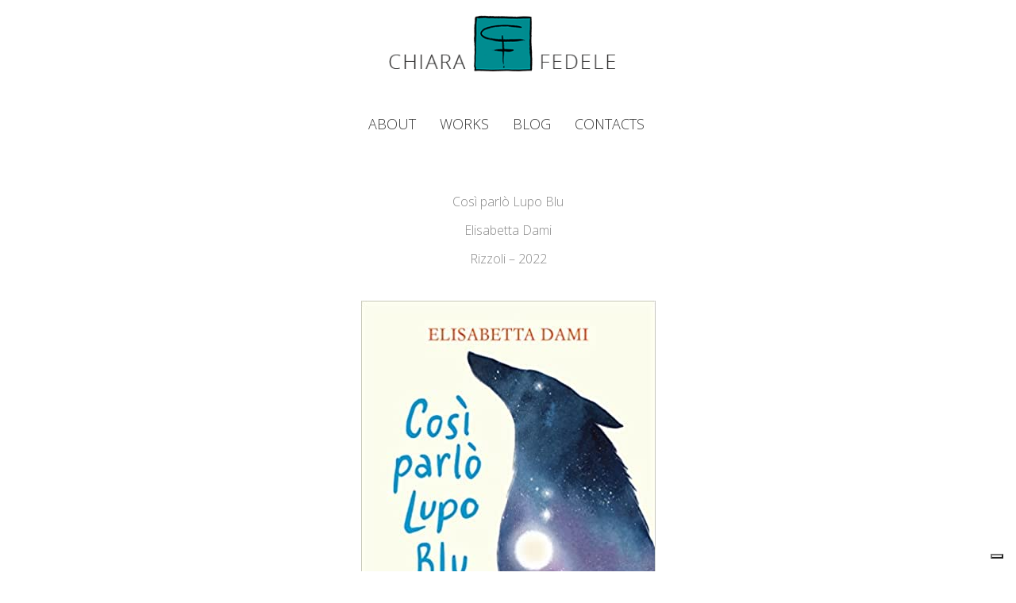

--- FILE ---
content_type: text/html; charset=UTF-8
request_url: https://chiarafedeleillustrator.it/portfolio/items/cosi-parlo-lupo-blu-rizzoli/
body_size: 117436
content:
<!doctype html>
<html lang="it-IT">
<head>
	<meta charset="UTF-8">
	<meta name="viewport" content="width=device-width, initial-scale=1.0, maximum-scale=1.0, user-scalable=no" />

	<!-- Header hook. Don't delete this. -->

	<script type="text/javascript">
var _iub = _iub || [];
_iub.csConfiguration = {"invalidateConsentWithoutLog":true,"consentOnContinuedBrowsing":false,"perPurposeConsent":true,"whitelabel":false,"lang":"it","siteId":2471289,"floatingPreferencesButtonDisplay":"bottom-right","cookiePolicyId":53295178, "banner":{ "closeButtonRejects":true,"acceptButtonDisplay":true,"customizeButtonDisplay":true,"rejectButtonDisplay":true,"listPurposes":true,"explicitWithdrawal":true,"position":"bottom" }};
</script>
<script type="text/javascript" src="//cdn.iubenda.com/cs/iubenda_cs.js" charset="UTF-8" async></script>
	
	<title>Così parlò Lupo Blu &#8211; Young Adult book &#8211; Chiara Fedele Illustrator</title>
<meta name='robots' content='max-image-preview:large' />
	<style>img:is([sizes="auto" i], [sizes^="auto," i]) { contain-intrinsic-size: 3000px 1500px }</style>
	<link rel='dns-prefetch' href='//fonts.googleapis.com' />
<link rel="alternate" type="application/rss+xml" title="Chiara Fedele Illustrator &raquo; Feed" href="https://chiarafedeleillustrator.it/feed/" />
<link rel="alternate" type="application/rss+xml" title="Chiara Fedele Illustrator &raquo; Feed dei commenti" href="https://chiarafedeleillustrator.it/comments/feed/" />
<script type="text/javascript">
/* <![CDATA[ */
window._wpemojiSettings = {"baseUrl":"https:\/\/s.w.org\/images\/core\/emoji\/16.0.1\/72x72\/","ext":".png","svgUrl":"https:\/\/s.w.org\/images\/core\/emoji\/16.0.1\/svg\/","svgExt":".svg","source":{"concatemoji":"https:\/\/chiarafedeleillustrator.it\/wp-includes\/js\/wp-emoji-release.min.js?ver=6.8.3"}};
/*! This file is auto-generated */
!function(s,n){var o,i,e;function c(e){try{var t={supportTests:e,timestamp:(new Date).valueOf()};sessionStorage.setItem(o,JSON.stringify(t))}catch(e){}}function p(e,t,n){e.clearRect(0,0,e.canvas.width,e.canvas.height),e.fillText(t,0,0);var t=new Uint32Array(e.getImageData(0,0,e.canvas.width,e.canvas.height).data),a=(e.clearRect(0,0,e.canvas.width,e.canvas.height),e.fillText(n,0,0),new Uint32Array(e.getImageData(0,0,e.canvas.width,e.canvas.height).data));return t.every(function(e,t){return e===a[t]})}function u(e,t){e.clearRect(0,0,e.canvas.width,e.canvas.height),e.fillText(t,0,0);for(var n=e.getImageData(16,16,1,1),a=0;a<n.data.length;a++)if(0!==n.data[a])return!1;return!0}function f(e,t,n,a){switch(t){case"flag":return n(e,"\ud83c\udff3\ufe0f\u200d\u26a7\ufe0f","\ud83c\udff3\ufe0f\u200b\u26a7\ufe0f")?!1:!n(e,"\ud83c\udde8\ud83c\uddf6","\ud83c\udde8\u200b\ud83c\uddf6")&&!n(e,"\ud83c\udff4\udb40\udc67\udb40\udc62\udb40\udc65\udb40\udc6e\udb40\udc67\udb40\udc7f","\ud83c\udff4\u200b\udb40\udc67\u200b\udb40\udc62\u200b\udb40\udc65\u200b\udb40\udc6e\u200b\udb40\udc67\u200b\udb40\udc7f");case"emoji":return!a(e,"\ud83e\udedf")}return!1}function g(e,t,n,a){var r="undefined"!=typeof WorkerGlobalScope&&self instanceof WorkerGlobalScope?new OffscreenCanvas(300,150):s.createElement("canvas"),o=r.getContext("2d",{willReadFrequently:!0}),i=(o.textBaseline="top",o.font="600 32px Arial",{});return e.forEach(function(e){i[e]=t(o,e,n,a)}),i}function t(e){var t=s.createElement("script");t.src=e,t.defer=!0,s.head.appendChild(t)}"undefined"!=typeof Promise&&(o="wpEmojiSettingsSupports",i=["flag","emoji"],n.supports={everything:!0,everythingExceptFlag:!0},e=new Promise(function(e){s.addEventListener("DOMContentLoaded",e,{once:!0})}),new Promise(function(t){var n=function(){try{var e=JSON.parse(sessionStorage.getItem(o));if("object"==typeof e&&"number"==typeof e.timestamp&&(new Date).valueOf()<e.timestamp+604800&&"object"==typeof e.supportTests)return e.supportTests}catch(e){}return null}();if(!n){if("undefined"!=typeof Worker&&"undefined"!=typeof OffscreenCanvas&&"undefined"!=typeof URL&&URL.createObjectURL&&"undefined"!=typeof Blob)try{var e="postMessage("+g.toString()+"("+[JSON.stringify(i),f.toString(),p.toString(),u.toString()].join(",")+"));",a=new Blob([e],{type:"text/javascript"}),r=new Worker(URL.createObjectURL(a),{name:"wpTestEmojiSupports"});return void(r.onmessage=function(e){c(n=e.data),r.terminate(),t(n)})}catch(e){}c(n=g(i,f,p,u))}t(n)}).then(function(e){for(var t in e)n.supports[t]=e[t],n.supports.everything=n.supports.everything&&n.supports[t],"flag"!==t&&(n.supports.everythingExceptFlag=n.supports.everythingExceptFlag&&n.supports[t]);n.supports.everythingExceptFlag=n.supports.everythingExceptFlag&&!n.supports.flag,n.DOMReady=!1,n.readyCallback=function(){n.DOMReady=!0}}).then(function(){return e}).then(function(){var e;n.supports.everything||(n.readyCallback(),(e=n.source||{}).concatemoji?t(e.concatemoji):e.wpemoji&&e.twemoji&&(t(e.twemoji),t(e.wpemoji)))}))}((window,document),window._wpemojiSettings);
/* ]]> */
</script>
<style id='wp-emoji-styles-inline-css' type='text/css'>

	img.wp-smiley, img.emoji {
		display: inline !important;
		border: none !important;
		box-shadow: none !important;
		height: 1em !important;
		width: 1em !important;
		margin: 0 0.07em !important;
		vertical-align: -0.1em !important;
		background: none !important;
		padding: 0 !important;
	}
</style>
<link rel='stylesheet' id='wp-block-library-css' href='https://chiarafedeleillustrator.it/wp-includes/css/dist/block-library/style.min.css?ver=6.8.3' type='text/css' media='all' />
<style id='classic-theme-styles-inline-css' type='text/css'>
/*! This file is auto-generated */
.wp-block-button__link{color:#fff;background-color:#32373c;border-radius:9999px;box-shadow:none;text-decoration:none;padding:calc(.667em + 2px) calc(1.333em + 2px);font-size:1.125em}.wp-block-file__button{background:#32373c;color:#fff;text-decoration:none}
</style>
<style id='global-styles-inline-css' type='text/css'>
:root{--wp--preset--aspect-ratio--square: 1;--wp--preset--aspect-ratio--4-3: 4/3;--wp--preset--aspect-ratio--3-4: 3/4;--wp--preset--aspect-ratio--3-2: 3/2;--wp--preset--aspect-ratio--2-3: 2/3;--wp--preset--aspect-ratio--16-9: 16/9;--wp--preset--aspect-ratio--9-16: 9/16;--wp--preset--color--black: #000000;--wp--preset--color--cyan-bluish-gray: #abb8c3;--wp--preset--color--white: #ffffff;--wp--preset--color--pale-pink: #f78da7;--wp--preset--color--vivid-red: #cf2e2e;--wp--preset--color--luminous-vivid-orange: #ff6900;--wp--preset--color--luminous-vivid-amber: #fcb900;--wp--preset--color--light-green-cyan: #7bdcb5;--wp--preset--color--vivid-green-cyan: #00d084;--wp--preset--color--pale-cyan-blue: #8ed1fc;--wp--preset--color--vivid-cyan-blue: #0693e3;--wp--preset--color--vivid-purple: #9b51e0;--wp--preset--gradient--vivid-cyan-blue-to-vivid-purple: linear-gradient(135deg,rgba(6,147,227,1) 0%,rgb(155,81,224) 100%);--wp--preset--gradient--light-green-cyan-to-vivid-green-cyan: linear-gradient(135deg,rgb(122,220,180) 0%,rgb(0,208,130) 100%);--wp--preset--gradient--luminous-vivid-amber-to-luminous-vivid-orange: linear-gradient(135deg,rgba(252,185,0,1) 0%,rgba(255,105,0,1) 100%);--wp--preset--gradient--luminous-vivid-orange-to-vivid-red: linear-gradient(135deg,rgba(255,105,0,1) 0%,rgb(207,46,46) 100%);--wp--preset--gradient--very-light-gray-to-cyan-bluish-gray: linear-gradient(135deg,rgb(238,238,238) 0%,rgb(169,184,195) 100%);--wp--preset--gradient--cool-to-warm-spectrum: linear-gradient(135deg,rgb(74,234,220) 0%,rgb(151,120,209) 20%,rgb(207,42,186) 40%,rgb(238,44,130) 60%,rgb(251,105,98) 80%,rgb(254,248,76) 100%);--wp--preset--gradient--blush-light-purple: linear-gradient(135deg,rgb(255,206,236) 0%,rgb(152,150,240) 100%);--wp--preset--gradient--blush-bordeaux: linear-gradient(135deg,rgb(254,205,165) 0%,rgb(254,45,45) 50%,rgb(107,0,62) 100%);--wp--preset--gradient--luminous-dusk: linear-gradient(135deg,rgb(255,203,112) 0%,rgb(199,81,192) 50%,rgb(65,88,208) 100%);--wp--preset--gradient--pale-ocean: linear-gradient(135deg,rgb(255,245,203) 0%,rgb(182,227,212) 50%,rgb(51,167,181) 100%);--wp--preset--gradient--electric-grass: linear-gradient(135deg,rgb(202,248,128) 0%,rgb(113,206,126) 100%);--wp--preset--gradient--midnight: linear-gradient(135deg,rgb(2,3,129) 0%,rgb(40,116,252) 100%);--wp--preset--font-size--small: 13px;--wp--preset--font-size--medium: 20px;--wp--preset--font-size--large: 36px;--wp--preset--font-size--x-large: 42px;--wp--preset--spacing--20: 0.44rem;--wp--preset--spacing--30: 0.67rem;--wp--preset--spacing--40: 1rem;--wp--preset--spacing--50: 1.5rem;--wp--preset--spacing--60: 2.25rem;--wp--preset--spacing--70: 3.38rem;--wp--preset--spacing--80: 5.06rem;--wp--preset--shadow--natural: 6px 6px 9px rgba(0, 0, 0, 0.2);--wp--preset--shadow--deep: 12px 12px 50px rgba(0, 0, 0, 0.4);--wp--preset--shadow--sharp: 6px 6px 0px rgba(0, 0, 0, 0.2);--wp--preset--shadow--outlined: 6px 6px 0px -3px rgba(255, 255, 255, 1), 6px 6px rgba(0, 0, 0, 1);--wp--preset--shadow--crisp: 6px 6px 0px rgba(0, 0, 0, 1);}:where(.is-layout-flex){gap: 0.5em;}:where(.is-layout-grid){gap: 0.5em;}body .is-layout-flex{display: flex;}.is-layout-flex{flex-wrap: wrap;align-items: center;}.is-layout-flex > :is(*, div){margin: 0;}body .is-layout-grid{display: grid;}.is-layout-grid > :is(*, div){margin: 0;}:where(.wp-block-columns.is-layout-flex){gap: 2em;}:where(.wp-block-columns.is-layout-grid){gap: 2em;}:where(.wp-block-post-template.is-layout-flex){gap: 1.25em;}:where(.wp-block-post-template.is-layout-grid){gap: 1.25em;}.has-black-color{color: var(--wp--preset--color--black) !important;}.has-cyan-bluish-gray-color{color: var(--wp--preset--color--cyan-bluish-gray) !important;}.has-white-color{color: var(--wp--preset--color--white) !important;}.has-pale-pink-color{color: var(--wp--preset--color--pale-pink) !important;}.has-vivid-red-color{color: var(--wp--preset--color--vivid-red) !important;}.has-luminous-vivid-orange-color{color: var(--wp--preset--color--luminous-vivid-orange) !important;}.has-luminous-vivid-amber-color{color: var(--wp--preset--color--luminous-vivid-amber) !important;}.has-light-green-cyan-color{color: var(--wp--preset--color--light-green-cyan) !important;}.has-vivid-green-cyan-color{color: var(--wp--preset--color--vivid-green-cyan) !important;}.has-pale-cyan-blue-color{color: var(--wp--preset--color--pale-cyan-blue) !important;}.has-vivid-cyan-blue-color{color: var(--wp--preset--color--vivid-cyan-blue) !important;}.has-vivid-purple-color{color: var(--wp--preset--color--vivid-purple) !important;}.has-black-background-color{background-color: var(--wp--preset--color--black) !important;}.has-cyan-bluish-gray-background-color{background-color: var(--wp--preset--color--cyan-bluish-gray) !important;}.has-white-background-color{background-color: var(--wp--preset--color--white) !important;}.has-pale-pink-background-color{background-color: var(--wp--preset--color--pale-pink) !important;}.has-vivid-red-background-color{background-color: var(--wp--preset--color--vivid-red) !important;}.has-luminous-vivid-orange-background-color{background-color: var(--wp--preset--color--luminous-vivid-orange) !important;}.has-luminous-vivid-amber-background-color{background-color: var(--wp--preset--color--luminous-vivid-amber) !important;}.has-light-green-cyan-background-color{background-color: var(--wp--preset--color--light-green-cyan) !important;}.has-vivid-green-cyan-background-color{background-color: var(--wp--preset--color--vivid-green-cyan) !important;}.has-pale-cyan-blue-background-color{background-color: var(--wp--preset--color--pale-cyan-blue) !important;}.has-vivid-cyan-blue-background-color{background-color: var(--wp--preset--color--vivid-cyan-blue) !important;}.has-vivid-purple-background-color{background-color: var(--wp--preset--color--vivid-purple) !important;}.has-black-border-color{border-color: var(--wp--preset--color--black) !important;}.has-cyan-bluish-gray-border-color{border-color: var(--wp--preset--color--cyan-bluish-gray) !important;}.has-white-border-color{border-color: var(--wp--preset--color--white) !important;}.has-pale-pink-border-color{border-color: var(--wp--preset--color--pale-pink) !important;}.has-vivid-red-border-color{border-color: var(--wp--preset--color--vivid-red) !important;}.has-luminous-vivid-orange-border-color{border-color: var(--wp--preset--color--luminous-vivid-orange) !important;}.has-luminous-vivid-amber-border-color{border-color: var(--wp--preset--color--luminous-vivid-amber) !important;}.has-light-green-cyan-border-color{border-color: var(--wp--preset--color--light-green-cyan) !important;}.has-vivid-green-cyan-border-color{border-color: var(--wp--preset--color--vivid-green-cyan) !important;}.has-pale-cyan-blue-border-color{border-color: var(--wp--preset--color--pale-cyan-blue) !important;}.has-vivid-cyan-blue-border-color{border-color: var(--wp--preset--color--vivid-cyan-blue) !important;}.has-vivid-purple-border-color{border-color: var(--wp--preset--color--vivid-purple) !important;}.has-vivid-cyan-blue-to-vivid-purple-gradient-background{background: var(--wp--preset--gradient--vivid-cyan-blue-to-vivid-purple) !important;}.has-light-green-cyan-to-vivid-green-cyan-gradient-background{background: var(--wp--preset--gradient--light-green-cyan-to-vivid-green-cyan) !important;}.has-luminous-vivid-amber-to-luminous-vivid-orange-gradient-background{background: var(--wp--preset--gradient--luminous-vivid-amber-to-luminous-vivid-orange) !important;}.has-luminous-vivid-orange-to-vivid-red-gradient-background{background: var(--wp--preset--gradient--luminous-vivid-orange-to-vivid-red) !important;}.has-very-light-gray-to-cyan-bluish-gray-gradient-background{background: var(--wp--preset--gradient--very-light-gray-to-cyan-bluish-gray) !important;}.has-cool-to-warm-spectrum-gradient-background{background: var(--wp--preset--gradient--cool-to-warm-spectrum) !important;}.has-blush-light-purple-gradient-background{background: var(--wp--preset--gradient--blush-light-purple) !important;}.has-blush-bordeaux-gradient-background{background: var(--wp--preset--gradient--blush-bordeaux) !important;}.has-luminous-dusk-gradient-background{background: var(--wp--preset--gradient--luminous-dusk) !important;}.has-pale-ocean-gradient-background{background: var(--wp--preset--gradient--pale-ocean) !important;}.has-electric-grass-gradient-background{background: var(--wp--preset--gradient--electric-grass) !important;}.has-midnight-gradient-background{background: var(--wp--preset--gradient--midnight) !important;}.has-small-font-size{font-size: var(--wp--preset--font-size--small) !important;}.has-medium-font-size{font-size: var(--wp--preset--font-size--medium) !important;}.has-large-font-size{font-size: var(--wp--preset--font-size--large) !important;}.has-x-large-font-size{font-size: var(--wp--preset--font-size--x-large) !important;}
:where(.wp-block-post-template.is-layout-flex){gap: 1.25em;}:where(.wp-block-post-template.is-layout-grid){gap: 1.25em;}
:where(.wp-block-columns.is-layout-flex){gap: 2em;}:where(.wp-block-columns.is-layout-grid){gap: 2em;}
:root :where(.wp-block-pullquote){font-size: 1.5em;line-height: 1.6;}
</style>
<link rel='stylesheet' id='rs-plugin-settings-css' href='https://chiarafedeleillustrator.it/wp-content/plugins/revslider/public/assets/css/settings.css?ver=5.4.3.1' type='text/css' media='all' />
<style id='rs-plugin-settings-inline-css' type='text/css'>
#rs-demo-id {}
</style>
<link rel='stylesheet' id='royal_enqueue_Open_Sans-css' href='https://fonts.googleapis.com/css?family=Open+Sans%3A100%2C200%2C300%2C400%2C500%2C600%2C700%2C800%2C900&#038;ver=1.0.0' type='text/css' media='all' />
<link rel='stylesheet' id='royal_enqueue_Raleway-css' href='https://fonts.googleapis.com/css?family=Raleway%3A100%2C200%2C300%2C400%2C500%2C600%2C700%2C800%2C900&#038;ver=1.0.0' type='text/css' media='all' />
<link rel='stylesheet' id='royal_enqueue_Oswald-css' href='https://fonts.googleapis.com/css?family=Oswald%3A100%2C200%2C300%2C400%2C500%2C600%2C700%2C800%2C900&#038;ver=1.0.0' type='text/css' media='all' />
<link rel='stylesheet' id='royal_enqueue_News_Cycle-css' href='https://fonts.googleapis.com/css?family=News+Cycle%3A100%2C200%2C300%2C400%2C500%2C600%2C700%2C800%2C900&#038;ver=1.0.0' type='text/css' media='all' />
<link rel='stylesheet' id='js_composer_front-css' href='https://chiarafedeleillustrator.it/wp-content/plugins/js_composer%202/assets/css/js_composer.min.css?ver=8.1' type='text/css' media='all' />
<link rel='stylesheet' id='js_composer_custom_css-css' href='//chiarafedeleillustrator.it/wp-content/uploads/js_composer/custom.css?ver=8.1' type='text/css' media='all' />
<link rel='stylesheet' id='bsf-Defaults-css' href='https://chiarafedeleillustrator.it/wp-content/uploads/smile_fonts/Defaults/Defaults.css?ver=6.8.3' type='text/css' media='all' />
<link rel='stylesheet' id='main-stylesheet-css' href='https://chiarafedeleillustrator.it/wp-content/themes/mprfct/style.css?ver=6.8.3' type='text/css' media='all' />
<link rel='stylesheet' id='fontawesome-css' href='https://chiarafedeleillustrator.it/wp-content/themes/mprfct/css/font-awesome.min.css?ver=6.8.3' type='text/css' media='all' />
<link rel='stylesheet' id='linea-css' href='https://chiarafedeleillustrator.it/wp-content/themes/mprfct/css/linea.css?ver=6.8.3' type='text/css' media='all' />
<link rel='stylesheet' id='prettyPhoto-css' href='https://chiarafedeleillustrator.it/wp-content/themes/mprfct/css/prettyPhoto.css?ver=6.8.3' type='text/css' media='all' />
<link rel='stylesheet' id='responsive-css' href='https://chiarafedeleillustrator.it/wp-content/themes/mprfct/css/responsive.css?ver=6.8.3' type='text/css' media='all' />
<link rel='stylesheet' id='woocommerce-css' href='https://chiarafedeleillustrator.it/wp-content/themes/mprfct/css/woocommerce.css?ver=6.8.3' type='text/css' media='all' />
<script type="text/javascript" src="https://chiarafedeleillustrator.it/wp-includes/js/jquery/jquery.min.js?ver=3.7.1" id="jquery-core-js"></script>
<script type="text/javascript" src="https://chiarafedeleillustrator.it/wp-includes/js/jquery/jquery-migrate.min.js?ver=3.4.1" id="jquery-migrate-js"></script>
<script type="text/javascript" src="https://chiarafedeleillustrator.it/wp-content/plugins/revslider/public/assets/js/jquery.themepunch.tools.min.js?ver=5.4.3.1" id="tp-tools-js"></script>
<script type="text/javascript" src="https://chiarafedeleillustrator.it/wp-content/plugins/revslider/public/assets/js/jquery.themepunch.revolution.min.js?ver=5.4.3.1" id="revmin-js"></script>
<script></script><link rel="https://api.w.org/" href="https://chiarafedeleillustrator.it/wp-json/" /><link rel="EditURI" type="application/rsd+xml" title="RSD" href="https://chiarafedeleillustrator.it/xmlrpc.php?rsd" />
<meta name="generator" content="WordPress 6.8.3" />
<link rel="canonical" href="https://chiarafedeleillustrator.it/portfolio/items/cosi-parlo-lupo-blu-rizzoli/" />
<link rel='shortlink' href='https://chiarafedeleillustrator.it/?p=2507' />
<link rel="alternate" title="oEmbed (JSON)" type="application/json+oembed" href="https://chiarafedeleillustrator.it/wp-json/oembed/1.0/embed?url=https%3A%2F%2Fchiarafedeleillustrator.it%2Fportfolio%2Fitems%2Fcosi-parlo-lupo-blu-rizzoli%2F" />
<link rel="alternate" title="oEmbed (XML)" type="text/xml+oembed" href="https://chiarafedeleillustrator.it/wp-json/oembed/1.0/embed?url=https%3A%2F%2Fchiarafedeleillustrator.it%2Fportfolio%2Fitems%2Fcosi-parlo-lupo-blu-rizzoli%2F&#038;format=xml" />
<meta property="og:type" content="article"/><meta property="og:title" content="Così parlò Lupo Blu &#8211; Young Adult book"/><meta property="og:url" content="https://chiarafedeleillustrator.it/portfolio/items/cosi-parlo-lupo-blu-rizzoli/"/><meta property="og:site_name" content="Chiara Fedele Illustrator"/><meta property="og:description" content=""/><meta property="og:image" content="https://chiarafedeleillustrator.it/wp-content/uploads/2022/10/lupoblu-1.jpg"/><meta property="og:image:width" content="946"/><meta property="og:image:height" content="1000"/><style id="royal_dynamic_css">#floatingCirclesG{position:relative;width:83px;height:83px;margin:auto;transform:scale(0.6);-o-transform:scale(0.6);-ms-transform:scale(0.6);-webkit-transform:scale(0.6);-moz-transform:scale(0.6)}.f_circleG{position:absolute;background-color:#fff;height:15px;width:15px;border-radius:8px;-o-border-radius:8px;-ms-border-radius:8px;-webkit-border-radius:8px;-moz-border-radius:8px;animation-name:f_fadeG;-o-animation-name:f_fadeG;-ms-animation-name:f_fadeG;-webkit-animation-name:f_fadeG;-moz-animation-name:f_fadeG;animation-duration:1.04s;-o-animation-duration:1.04s;-ms-animation-duration:1.04s;-webkit-animation-duration:1.04s;-moz-animation-duration:1.04s;animation-iteration-count:infinite;-o-animation-iteration-count:infinite;-ms-animation-iteration-count:infinite;-webkit-animation-iteration-count:infinite;-moz-animation-iteration-count:infinite;animation-direction:normal;-o-animation-direction:normal;-ms-animation-direction:normal;-webkit-animation-direction:normal;-moz-animation-direction:normal}#frotateG_01{left:0;top:34px;animation-delay:.39s;-o-animation-delay:.39s;-ms-animation-delay:.39s;-webkit-animation-delay:.39s;-moz-animation-delay:.39s}#frotateG_02{left:10px;top:10px;animation-delay:.52s;-o-animation-delay:.52s;-ms-animation-delay:.52s;-webkit-animation-delay:.52s;-moz-animation-delay:.52s}#frotateG_03{left:34px;top:0;animation-delay:.65s;-o-animation-delay:.65s;-ms-animation-delay:.65s;-webkit-animation-delay:.65s;-moz-animation-delay:.65s}#frotateG_04{right:10px;top:10px;animation-delay:.78s;-o-animation-delay:.78s;-ms-animation-delay:.78s;-webkit-animation-delay:.78s;-moz-animation-delay:.78s}#frotateG_05{right:0;top:34px;animation-delay:.91s;-o-animation-delay:.91s;-ms-animation-delay:.91s;-webkit-animation-delay:.91s;-moz-animation-delay:.91s}#frotateG_06{right:10px;bottom:10px;animation-delay:1.04s;-o-animation-delay:1.04s;-ms-animation-delay:1.04s;-webkit-animation-delay:1.04s;-moz-animation-delay:1.04s}#frotateG_07{left:34px;bottom:0;animation-delay:1.17s;-o-animation-delay:1.17s;-ms-animation-delay:1.17s;-webkit-animation-delay:1.17s;-moz-animation-delay:1.17s}#frotateG_08{left:10px;bottom:10px;animation-delay:1.3s;-o-animation-delay:1.3s;-ms-animation-delay:1.3s;-webkit-animation-delay:1.3s;-moz-animation-delay:1.3s}@keyframes f_fadeG{0%{background-color:#5ec7bf}100%{background-color:#fff}}@-o-keyframes f_fadeG{0%{background-color:#5ec7bf}100%{background-color:#fff}}@-ms-keyframes f_fadeG{0%{background-color:#5ec7bf}100%{background-color:#fff}}@-webkit-keyframes f_fadeG{0%{background-color:#5ec7bf}100%{background-color:#fff}}@-moz-keyframes f_fadeG{0%{background-color:#5ec7bf}100%{background-color:#fff}}.royal-preloader-wrap {background-color: rgba(255,255,255, 1);}#page-wrap {width: 100%;max-width: 1200px;float: none;margin: 0 auto;}.top-widgets {width: 100%;max-width: 1200px;margin: 0 auto;}body{padding-top: 0px;padding-right: 0px;padding-bottom: 0px;padding-left: 0px;}@media screen and ( max-width: 950px ) {body {padding: 0% 0% 0% 0%;}}.top-widgets-bg {padding-right: 0px;padding-left: 0px;}body{background-color: rgba(255,255,255, 1);background-image: none;background-size: auto;background-attachment: fixed;background-repeat: repeat;background-position: left top;}#page-wrap {border: none;}#main-wrap{padding-top: 25px;padding-right: 0px;padding-bottom: 100px;padding-left: 0px;}@media screen and ( max-width: 950px ) {#main-wrap {padding: 4.1666666666667% 0% 16.666666666667% 0%;}}.body-section {margin-bottom: 0px;}@media screen and ( max-width: 1050px ) {.project-info {margin-bottom: 0px;}}@media screen and ( max-width: 950px ) {.body-section {margin-bottom: 0%;}.project-info {margin-bottom: 0%;}}#main-wrap{background-color: rgba(255,255,255, 0);background-image: none;background-size: auto;background-attachment: scroll;background-repeat: repeat;background-position: left top;}.inner-content-wrap {max-width: 1200px;}.inner-content, .related.products{padding-top: 19px;padding-right: 0px;padding-bottom: 15px;padding-left: 0px;}@media screen and ( max-width: 950px ) {.inner-content, .related.products {padding: 3.1666666666667% 0% 2.5% 0%;}}.stacked-caption {padding: 0 0px;}.inner-content {background-color: rgba(255,255,255, 0);color: #868686;}.gallery-slideshow {background-color: rgba(255,255,255, 0);}.royal-ba-caption {background-color: #1baa80;}.gallery-slideshow .stacked-caption, #woocommerce-container-header p, .woocommerce-message p {color: #868686;}.woopost-breadcrumbs a {color: #868686 !important;}.inner-content h1,#woocommerce-container-header .page-title,.woocommerce-tabs ul li a.woocommerce .page-title,.inner-content h2,.inner-content h3,.related.products > h3,.inner-content h4,.inner-content h5,.inner-content h6 {color: #161616;}.woocommerce-tabs ul li.active a, .woocommerce-tabs ul li a:hover {color: #161616 !important;}.woocommerce-tabs ul li a {color: #868686 !important;}.inner-content a {color: #1baa80;}.single-meta,.single-meta a,.single-tags,.single-tags a {color: #868686;}.woocommerce-product-rating .woocommerce-review-link {color: #868686 !important;}.inner-content a:hover,.post-cont-pagination > span:not(.pagi-label) {color: #1baa80;}.woopost-breadcrumbs a:hover {color: #1baa80 !important;}.inner-content blockquote {border-color: #1baa80;}.wpb_tabs_nav .ui-tabs-anchor,.wpb_accordion_header a {color: #161616;}.inner-content hr,.inner-content th,.inner-content h3,.related.products > h3 span,.inner-content h3 span,.inner-content tr,.inner-content td,.inner-content pre,.inner-content .wp-caption-text,.inner-content .wp-playlist,.gallery-caption,.search-result-thumbnail p,.comments-area,.single-post-sharing,.project-details li,.contact-info li span {border-color: #e8e8e8;}.inner-content a {text-decoration: none;}.inner-sidebar{padding-top: 0px;padding-right: 0px;padding-bottom: 0px;padding-left: 0px;}.sid-block {margin-bottom: 0px;}#sidebar-top,.m-nav-and-logo {background-color: rgba(255,255,255, 1);}#sidebar {border: none;}.sidebar-fold-btn {display: none;}.sidebar-fold-btn .fa {width: 30px;height: 30px;line-height: 30px;}.sidebar-fold-btn {position: fixed;margin-top: 0px;margin-left: 0px;}.sidebar-closed .sidebar-fold-btn {margin-left: 0px;}.sidebar-fold-btn .fa {background-color: rgba(102,102,102, 1);color: #fcfcfc;}.sidebar-fold-btn .fa:hover {background-color: rgba(17,17,17, 1);color: #fcfcfc;}.sidebar-fold-btn .fa {font-size: 14px;}.ps-scrollbar-y-rail {visibility: hidden;}.ps-scrollbar-y-rail,.ps-scrollbar-y {width: 8px;}.ps-scrollbar-y {background-color: rgba(102,102,102, 1);}.ps-scrollbar-y-rail:hover .ps-scrollbar-y,.ps-scrollbar-y-rail.hover .ps-scrollbar-y {background-color: #111111;}.sidebar-top-fixed #sidebar-top {width: 100%;max-width: 1200px;}#sidebar-top > div{padding-top: 11px;padding-right: 0px;padding-bottom: 0px;padding-left: 0px;}#sidebar-top {margin-bottom: 0px;}.sidebar-top-fixed #main-wrap {margin-top: 10px;}#sidebar-top {background-color: rgba(255,255,255, 1);}.mini-cart-wrap {background-color: #ffffff;}.mini-cart-wrap, .mini-cart-item, .empty-mini-cart-msg {border-color: rgba(224,224,224, 0.75);}.logo-and-tagline {text-align: center;}.logo-wrap {max-width: 285px;}.logo-and-tagline{padding-top: 0px;padding-right: 15px;padding-bottom: 31px;padding-left: 0px;}.logo-wrap {background-color: rgba(255,255,255, 0);color: #222222;}.logo-wrap:hover {color: #222222;}.logo-wrap {border: none;}.logo-text, .top-nav-search-form #s, .top-nav-search-form i {font-family: "Open Sans", Arial, "Helvetica Neue", Helvetica, sans-serif;font-size: 44px;line-height: 49px;letter-spacing: 1.5px;font-weight: 900;font-style: normal;text-transform: uppercase;text-decoration:none;}.logo-text, .top-nav-search-form #s {text-decoration: none;}.site-tagline {display: none;}.site-tagline {text-align: left;}.site-tagline {margin-top: 0px;}.site-tagline {color: #8d8d8d;}.site-tagline {font-family: "Raleway", Arial, "Helvetica Neue", Helvetica, sans-serif;font-size: 11px;line-height: 15px;letter-spacing: -0.1px;font-weight: 600;font-style: normal;text-transform: uppercase;text-decoration:none;}.site-tagline {text-decoration: none;}.menu-title {display: none;}.menu-title {text-align: left;}.menu-title span {padding-bottom: 0px;margin-bottom: 0px;}.menu-title {color: #666666;}.menu-title span {display: inline-block;}.menu-title {font-family: "Open Sans", Arial, "Helvetica Neue", Helvetica, sans-serif;font-size: 12px;line-height: 15px;letter-spacing: 0.4px;font-weight: 400;font-style: normal;text-transform: uppercase;text-decoration:none;}.menu-fold-icon, .top-nav-mini-cart, .royal-lang-switcher {width: 48px;height: 49px;margin-top: 0px;}.royal-lang-switcher li {line-height: 49px;background-color: rgba(6,140,143, 0.9);}.royal-lang-switcher a {color: #3a3a3a;}.top-nav-mini-cart, .royal-lang-switcher {font-family: Open Sans;}.menu-fold-icon {background-color: rgba(0,0,0, 0);}.menu-fold-icon span,.menu-fold-icon span:before,.menu-fold-icon span:after {background-color: #000000;}.top-nav-mini-cart i {color: #000000;}.menu-fold-icon:hover {background-color: rgba(0,0,0, 0);}.menu-fold-icon:hover span,.menu-fold-icon:hover span:before,.menu-fold-icon:hover span:after {background-color: #000000;}.top-nav-mini-cart:hover i {color: #000000;}.menu-fold-icon span,.menu-fold-icon span:before,.menu-fold-icon span:after {height: 2px;width: 25px;}.admin-bar .top-nav-container {padding-top: 32px;}.top-nav-container{padding-top: 0px;padding-right: 0px;padding-bottom: 0px;padding-left: 0px;}.menu-fold-icon.open span,.menu-fold-icon.open span:before,.menu-fold-icon.open span:after,.menu-fold-icon.open:hover span,.menu-fold-icon.open:hover span:before,.menu-fold-icon.open:hover span:after {background-color: #3a3a3a;}.top-nav-outer {background-color: rgba(27,170,128, 0.9);}.main-nav li,.top-nav > li {text-align: left;}.main-nav li a,.top-nav > li > a {display: block;}.top-nav {text-align: center;}.top-nav > li.top-nav-mini-cart, .top-nav-mini-cart {display: none;}.top-nav .top-nav-mini-cart i, .top-nav-mini-cart i[class*="icon"], .top-nav-mini-cart i.fa {font-size: 25px;}.top-nav .top-nav-mini-cart i[class*="icon"], .mobile-nav .top-nav-mini-cart i[class*="icon"] {position: relative;top: 4.1666666666667px;}.main-nav li a, .top-nav > li > a, .top-nav-vertical li a{padding-top: 0px;padding-right: 0px;padding-bottom: 0px;padding-left: 0px;}.main-nav li, .top-nav > li, .top-nav-vertical li{padding-top: 16px;padding-right: 15px;padding-bottom: 23px;padding-left: 15px;}.mini-cart-count {right: -9px;}.main-nav li a,.top-nav > li > a,.top-nav-vertical li a,.mobile-nav li a {background-color: rgba(58,58,58, 0);color: #3a3a3a;}.mini-cart-item .product-details a,.mini-cart-item .product-details span,.mini-cart-item .product-subtotal,.mini-cart-subtotal{color: #868686;}.mini-cart-item .product-details a:hover {color: #1baa80;}.mini-cart-count {background-color: rgba(58,58,58, 0.6);}.mobile-nav li a {color: #3a3a3a;}.main-nav .sub-menu li a {background-color: rgba(0,0,0, 0);}.main-nav li a:hover,.top-nav > li > a:hover,.top-nav-vertical li a:hover,.mobile-nav li a:hover ,.main-nav li.current-menu-item > a,.main-nav li.current-menu-parent > a,.top-nav-vertical li.current-menu-item a,.top-nav > li.current-menu-item > a,.top-nav > li.current-menu-parent > a,.top-nav > li.current-menu-ancestor > a {background-color: rgba(6,140,143, 0);color: #068c8f;border-color: #efefef;}.mobile-nav li a:hover,.mobile-nav li.current-menu-item > a {color: #068c8f;}.main-nav li a, .top-nav > li > a, .top-nav-vertical li a {border: none;}.main-nav li a, .top-nav li > a, .top-nav li .sub-menu a {font-family: "Open Sans", Arial, "Helvetica Neue", Helvetica, sans-serif;font-size: 18px;line-height: 18px;letter-spacing: 0px;font-weight: 300;font-style: normal;text-transform: uppercase;text-decoration:none;}.main-nav .sub-menu li a,.top-nav .sub-menu li a {font-size: 17px;}.top-nav-vertical .sub-menu li a {font-size: 15px;}.mobile-nav li a {font-family: "Open Sans", Arial, "Helvetica Neue", Helvetica, sans-serif;}.top-nav.top-nav-horizontal .sub-menu-wrap {width: 235px;}.top-nav.top-nav-horizontal .sub-menu .sub-menu-wrap {left: 235px;}.top-nav.top-nav-horizontal .sub-menu li a{padding-top: 8px;padding-right: 15px;padding-bottom: 0px;padding-left: 0px;}.top-nav.top-nav-horizontal > li > .sub-menu-wrap {padding-top: 14px;}.top-nav.top-nav-horizontal .sub-menu li a {background-color: #3a3a3a;color: #3a3a3a;}.top-nav.top-nav-horizontal .sub-menu li a:hover,.top-nav.top-nav-horizontal .sub-menu li.current-menu-item > a,.top-nav.top-nav-horizontal .sub-menu li.current-menu-parent > a,.top-nav.top-nav-horizontal .sub-menu li.current-menu-ancestor > a {background-color: #ce0000;color: #ce0000;}.top-nav.top-nav-horizontal .sub-menu li a {border-bottom: 0px solid #dddddd;}.m-nav-fold i {background-color: rgba(94,199,191, 1);color: #ffffff;}.mobile-nav .sub-menu-wrap {background-color: rgba(94,199,191, 0.05);}.mobile-nav {background-color: rgba(94,199,191, 0.03);}.m-nav-fold i {font-size: 30px;line-height: 70px;}.filters-title {display: none;}.filters-title {text-align: left;}.filters-title span {padding-bottom: 0px;margin-bottom: 0px;}.filters-title {color: #e0e0e0;}.filters-title span {display: inline-block;}.filters-title {font-family: "Open Sans", Arial, "Helvetica Neue", Helvetica, sans-serif;font-size: 12px;line-height: 15px;letter-spacing: 0.4px;font-weight: 400;font-style: normal;text-transform: uppercase;text-decoration:none;}.filters {text-align: center;}.filters li a {display: block;}.filters li a i:first-child {margin-right: 10px;}.filters li a i:last-child {margin-left: 10px;}.filters li a i:first-child {display: inline-block;}.filters li a i:last-of-type {display: none;}.filters li a{padding-top: 0px;padding-right: 7px;padding-bottom: 0px;padding-left: 7px;}.filters li{padding-top: 24px;padding-right: 15px;padding-bottom: 17px;padding-left: 15px;}.sidebar-top .filters {background-color: rgba(250,250,250, 0);}.filters li a {background-color: rgba(109,109,109, 0);color: #727272;}.filters li a:hover, .filters li a.active-filter-item {background-color: rgba(6,140,143, 0);color: #068c8f;border-color: #e0e0e0;}.filters li a:hover i.fa-royal-vbar,.filters li a.active-filter-item i.fa-royal-vbar,.filters li a:hover i.fa-royal-slash,.filters li a.active-filter-item i.fa-royal-slash {color: #727272;}.filters li a {border: none;}.filters li a, ul.filters li a.active-filter-item {font-family: "Open Sans", Arial, "Helvetica Neue", Helvetica, sans-serif;font-size: 16px;line-height: 24px;letter-spacing: 0px;font-weight: 400;font-style: normal;text-transform: none;text-decoration:none;}.filters li a sup {display: none;}#blog-container{padding-top: 0px;padding-right: 0px;padding-bottom: 5px;padding-left: 0px;}@media screen and ( max-width: 950px ) {.blog-grid-sizer,.blog-post.post-width1x,.blog-post.post-width2x {width: 100% !important;}}#blog-container {background-color: rgba(255,255,255, 0);}#blog-container {border: none;}.blog-post .post-media-wrap{padding-top: 0px;padding-right: 0px;padding-bottom: 0px;padding-left: 0px;}.blog-post .post-text-wrap{padding-top: 13px;padding-right: 0px;padding-bottom: 14px;padding-left: 0px;}.blog-post-inner {background-color: rgba(255,255,255, 1);}.blog-post .post-description,.blog-post .before-cats {color: #868686;}.blog-post .time-and-author {color: #868686;}.blog-post .post-text-wrap a,.blog-post .social-share-wrap a,.blog-post .likes-and-comments .meta-sep,.blog-post .post-categories {color: #5ec7bf;}.blog-post .post-text-wrap a:hover,.blog-post .social-share-wrap a:hover {color: #5ec7bf;}.blog-post-inner {border: none;}.blog-post .post-title {text-align: left;}.blog-post .post-title a {padding-bottom: 0px;margin-bottom: 4px;}.blog-post .post-title a {color: #161616;}.blog-post .post-title a:hover {color: #068c8f;}.blog-post .post-title a {display: block;}.blog-post .post-title a {font-family: "Open Sans", Arial, "Helvetica Neue", Helvetica, sans-serif;font-size: 21px;line-height: 23px;letter-spacing: 0px;font-weight: 400;font-style: normal;text-transform: uppercase;text-decoration:none;}.blog-post .post-categories {display: none;}.blog-post .post-categories {text-align: left;}.blog-post .post-cats-in {padding-bottom: 0px;margin-bottom: 14px;}.blog-post .post-cats-in {display: inline-block;}.blog-post .post-cats-in {font-family: "Open Sans", Arial, "Helvetica Neue", Helvetica, sans-serif;font-size: 16px;line-height: 26px;letter-spacing: 0px;font-weight: 400;font-style: normal;text-transform: none;text-decoration:none;}.blog-post .posted-by {display: none;}.blog-post .time-and-author .meta-sep {display: none;}.blog-post .time-and-author {text-align: left;}.blog-post .time-and-author {padding-bottom: 0px;margin-bottom: 8px;}.blog-post .time-and-author {font-family: "Open Sans", Arial, "Helvetica Neue", Helvetica, sans-serif;font-size: 14px;line-height: 23px;letter-spacing: 0px;font-weight: 400;font-style: normal;text-transform: none;text-decoration:none;}.blog-post .post-description {text-align: left;}.blog-post .post-description {padding-bottom: 13px;margin-bottom: 14px;}.blog-post .post-description {border-bottom: 1px solid #e8e8e8;}.blog-post .post-description {font-family: "Open Sans", Arial, "Helvetica Neue", Helvetica, sans-serif;font-size: 16px;line-height: 16px;letter-spacing: 0px;font-weight: 300;font-style: normal;text-transform: none;text-decoration:none;}.blog-post .likes-and-comments {display: none;}.blog-post .rf-likes {display: none;}.blog-post .post-comments-wrap {display: none;}.blog-post .social-share a:nth-child(2) {display: none;}.blog-post .social-share a:nth-child(3) {display: none;}.blog-post .social-share a:nth-child(6) {display: none;}.blog-post .social-share a:nth-child(7) {display: none;}.blog-post .likes-and-comments { float: left; }.blog-post .likes-and-comments {font-family: "Open Sans", Arial, "Helvetica Neue", Helvetica, sans-serif;font-size: 15px;line-height: 29px;letter-spacing: 1.5px;font-weight: 400;font-style: normal;text-transform: none;text-decoration:none;}.blog-post .read-more-wrap {padding-top: 15px;}.blog-post .read-more-wrap {clear: both;text-align: left;}.blog-post .read-more {display: inline-block;}.blog-post .read-more{padding-top: 0px;padding-right: 0px;padding-bottom: 0px;padding-left: 0px;}.blog-post .post-text-wrap .read-more {background-color: rgba(255,255,255, 1);color: #868686;}.blog-post .post-text-wrap .read-more:hover {background-color: rgba(255,255,255, 1);color: #5ec7bf;border-color: #e0e0e0;}.blog-post .read-more {border: none;}.blog-post .read-more {font-family: "Open Sans", Arial, "Helvetica Neue", Helvetica, sans-serif;font-size: 12px;line-height: 15px;letter-spacing: 2.2px;font-weight: 400;font-style: normal;text-transform: uppercase;text-decoration:none;}.blog-post .read-more {text-decoration: none;}.blog-post .post-media .image-overlay {-webkit-transition: opacity 350ms ease 0s, background-color 350ms ease 0s;transition: opacity 350ms ease 0s, background-color 350ms ease 0s;}.blog-post .post-media .image-overlay .fa {color: #ffffff;}.blog-post .post-media .image-overlay {background-color: rgba(255,255,255, 0);}.blog-post .post-media .image-overlay .fa {font-size: 22px;}.link-and-quote {padding-top: 9%;padding-right: 0%;padding-bottom: 5%;padding-left: 3%;}.link-and-quote,.link-and-quote small a {color: #161616;}.link-and-quote p,.link-and-quote small {background-color: rgba(255,255,255, 0);}.link-and-quote, .blog-post .link-and-quote p {font-family: "Open Sans", Arial, "Helvetica Neue", Helvetica, sans-serif;font-size: 30px;line-height: 40px;letter-spacing: 0px;font-weight: 400;font-style: normal;text-transform: none;text-decoration:none;}.link-and-quote small a {text-decoration: none;}.blog-single-header .title-and-meta {text-align: left;}.blog-single-header .post-categories {display: none;}.blog-single-header .posted-by {display: none;}.single-post .single-socials-wrap {width: -webkit-calc(100% - 224px);width: calc(100% - 224px);line-height: 40px;}.hide-single-sharing-b.single-post .single-socials-wrap {height: 40px;}.single-post.sharing-nxt-prev-b .single-post-sharing .previous-post,.single-post.sharing-nxt-prev-b .single-post-sharing .next-post {top: 15px;}.single-post .next-post,.single-post .previous-post {width: 112px;height: 40px;}.single-post .next-post,.single-post .previous-post {line-height: 40px;}.single-post .nxt-prev-post {margin-top: 10px;}.single-post .previous-post {margin-right: 20px;}.single-post .next-post,.single-post .previous-post {background-color: rgba(255,255,255, 0);color: #868686;}.single-post .next-post:hover,.single-post .previous-post:hover{background-color: rgba(255,255,255, 0);color: #5ec7bf;border-color: #1e1e1e;}.single-post .next-post,.single-post .previous-post {font-size: 19px;}.blog-single .single-socials-wrap a:nth-child(2) {display: none;}.blog-single .single-socials-wrap a:nth-child(3) {display: none;}.blog-single .single-socials-wrap a:nth-child(5) {display: none;}.blog-single .single-socials-wrap a:nth-child(6) {display: none;}.blog-single .single-socials-wrap a:nth-child(7) {display: none;}.blog-single .single-socials-wrap {text-align: center;}.blog-single .single-post-sharing {margin-top: 22px;padding-top: 15px;}.blog-single .single-post-sharing {border-top-width: 1px;border-top-style: solid;}#portfolio-container{padding-top: 0px;padding-right: 0px;padding-bottom: 0px;padding-left: 0px;}@media screen and ( max-width: 950px ) {.portfolio-grid-sizer,.portfolio-post.post-width1x,.portfolio-post.post-width2x {width: 100% !important;}}#portfolio-container {background-color: rgba(255,255,255, 0);}#portfolio-container {border: none;}.portfolio-post .post-text-wrap{padding-top: 18px;padding-right: 0px;padding-bottom: 20px;padding-left: 0px;}.portfolio-post-inner {background-color: rgba(255,255,255, 1);}.portfolio-post .post-description,.portfolio-post .before-cats,.portfolio-post .testimonial-wrap h5,.portfolio-post .testimonial-wrap p {color: #868686;}.portfolio-post .time-and-author {color: #868686;}.portfolio-post a,.portfolio-post .social-share-wrap a,.portfolio-post .likes-and-comments .meta-sep,.portfolio-post .post-categories {color: #868686;}.portfolio-post a:hover,.portfolio-post .social-share-wrap a:hover {color: #068c8f;}.portfolio-post-inner {border: none;}.media-hovers {-webkit-transition: all 300ms ease 0s;transition: all 300ms ease 0s;}.media-hovers {padding: 0 !important;}.media-hovers-outer {display: table;width: 100%;height: 100%;}.media-hovers-inner {display: table-cell;vertical-align: middle;text-align: center;}.portfolio-post .post-media-wrap{padding-top: 0px;padding-right: 0px;padding-bottom: 0px;padding-left: 0px;}.portfolio-post .post-media-wrap .media-hovers {padding-top: 0%;padding-right: 0%;padding-bottom: 0%;padding-left: 0%;}.portfolio-post .media-hovers{background-color: rgba(255,255,255, 0.9);background-image: none;background-size: auto;background-attachment: scroll;background-repeat: repeat;background-position: left top;}.portfolio-post .post-media-in-wrap {border: none;}.portfolio-post .post-title {text-align: center;}.portfolio-post .post-title a {padding-bottom: 6px;margin-bottom: 5px;}.portfolio-post .post-title a {color: #068c8f;}.portfolio-post .post-title a:hover {color: #1e1e1e;}.portfolio-post .post-title a {border-bottom: 1px solid #cecece;}.portfolio-post .post-title a {display: inline-block;}.portfolio-post .post-title a {font-family: "Open Sans", Arial, "Helvetica Neue", Helvetica, sans-serif;font-size: 18px;line-height: 25px;letter-spacing: 0.5px;font-weight: 400;font-style: normal;text-transform: uppercase;text-decoration:none;}.portfolio-post .post-categories {display: none;}.portfolio-post .post-categories {text-align: center;}.portfolio-post .post-cats-in {padding-bottom: 0px;margin-bottom: 13px;}.portfolio-post .post-cats-in {font-family: "Open Sans", Arial, "Helvetica Neue", Helvetica, sans-serif;font-size: 13px;line-height: 19px;letter-spacing: 1px;font-weight: 400;font-style: normal;text-transform: uppercase;text-decoration:none;}.portfolio-post .posted-by {display: none;}.portfolio-post .time-and-author .meta-sep {display: none;}.portfolio-post .time-and-author {text-align: center;}.portfolio-post .time-and-author {padding-bottom: 0px;margin-bottom: 10px;}.portfolio-post .time-and-author {font-family: "Open Sans", Arial, "Helvetica Neue", Helvetica, sans-serif;font-size: 14px;line-height: 23px;letter-spacing: 0px;font-weight: 400;font-style: normal;text-transform: none;text-decoration:none;}.portfolio-post .post-description {display: none;}.portfolio-post .post-description {text-align: left;}.portfolio-post .post-description {padding-bottom: 16px;margin-bottom: 0px;}.portfolio-post .post-description {font-family: "Open Sans", Arial, "Helvetica Neue", Helvetica, sans-serif;font-size: 16px;line-height: 26px;letter-spacing: 0px;font-weight: 400;font-style: normal;text-transform: none;text-decoration:none;}.portfolio-post .likes-and-comments {display: none;}.pp_rf_more_info {display: none;}.portfolio-post .post-comments-wrap {display: none;}.portfolio-post .social-share a:nth-child(2) {display: none;}.portfolio-post .social-share a:nth-child(4) {display: none;}.portfolio-post .social-share a:nth-child(5) {display: none;}.portfolio-post .social-share a:nth-child(6) {display: none;}.portfolio-post .social-share a:nth-child(7) {display: none;}.portfolio-post .likes-and-comments { text-align: center; }.portfolio-post .rf-likes a,.portfolio-post .post-comments-wrap a,.portfolio-post .social-share-wrap a,.portfolio-post .social-share-wrap > a {width: 45px;height: 45px;line-height: 45px;}.portfolio-post .rf-likes a,.portfolio-post .post-comments-wrap a,.portfolio-post .social-share-wrap a,.portfolio-post .social-share-wrap > a{background-color: #f7f7f7;}.portfolio-post .rf-likes a:hover,.portfolio-post .post-comments-wrap a:hover,.portfolio-post .social-share-wrap a:hover,.portfolio-post .social-share-wrap > a:hover{background-color: #f7f7f7;}.portfolio-post .likes-and-comments {font-family: "Open Sans", Arial, "Helvetica Neue", Helvetica, sans-serif;font-size: 14px;line-height: 21px;letter-spacing: 0px;font-weight: 400;font-style: normal;text-transform: none;text-decoration:none;}.portfolio-post .more-info-wrap {display: none;}.portfolio-post .more-info-wrap {padding-top: 15px;}.portfolio-post .more-info-wrap {clear: both;text-align: center;}.portfolio-post .more-info {display: block;}.portfolio-post .more-info{padding-top: 16px;padding-right: 16px;padding-bottom: 16px;padding-left: 16px;}.portfolio-post .more-info {background-color: rgba(27,170,128, 1);color: #ffffff;}.portfolio-post .more-info:hover {background-color: rgba(255,255,255, 0);color: #3a3a3a;border-color: #e0e0e0;}.portfolio-post .more-info {border: none;}.portfolio-post .more-info {font-family: "Open Sans", Arial, "Helvetica Neue", Helvetica, sans-serif;font-size: 13px;line-height: 18px;letter-spacing: 1.8px;font-weight: 600;font-style: normal;text-transform: uppercase;text-decoration:none;}.portfolio-post .more-info {text-decoration: none;}.portfolio-post .testimonial-wrap {display: none;}.portfolio-post .testimonial-wrap {text-align: left;}.portfolio-post .testimonial-wrap {padding-top: 5px;margin-top: 0px;}.portfolio-post .testimonial-wrap h5, .portfolio-post .testimonial-wrap p {font-family: "Open Sans", Arial, "Helvetica Neue", Helvetica, sans-serif;font-size: 16px;line-height: 26px;letter-spacing: 0px;font-weight: 400;font-style: normal;text-transform: none;text-decoration:none;}.portfolio-post .triangle-wrap {display: none;}.portfolio-post .triangle-wrap {bottom: 0;border-top: none;}.portfolio-post .triangle-wrap {border-bottom-width:11px;border-bottom-style: solid;border-bottom-color: rgba(255,255,255, 1);border-right-width: 11px;border-right-style: solid;border-right-color: transparent;border-left-width: 11px;border-left-style: solid;border-left-color: transparent;left: 48%;}.portfolio-post .post-format-icon {display: none;}.portfolio-post .post-format-icon {bottom: 10px;right: 10px;}.portfolio-post .post-format-icon {width: 47px;height: 48px;line-height: 48px;}.portfolio-post .post-format-icon {background-color: rgba(27,170,128, 1);color: #ffffff;}.portfolio-post .post-format-icon {border-radius: 50%;}.portfolio-post .post-format-icon {font-size: 21px;}.portfolio-post .image-overlay {display: none;}.portfolio-post .image-overlay,.portfolio-post .image-overlay .fa {-webkit-transition: opacity 500ms ease 0s, background-color 500ms ease 0s;transition: opacity 500ms ease 0s, background-color 500ms ease 0s;}.portfolio-post .image-overlay {background-color: rgba(255,255,255, 0);}.portfolio-post .post-media:hover .image-overlay {background-color: rgba(58,58,58, 0.5);}.portfolio-post .image-overlay .fa {color: #ffffff;}.portfolio-post .image-overlay .fa {font-size: 24px;}.portfolio-single-header .title-and-meta {text-align: left;}.portfolio-single-header .post-date {display: none;}.portfolio-single-header .post-categories {display: none;}.portfolio-single-header .post-comments-wrap {display: none;}.portfolio-single-header .posted-by {display: none;}.single-royal_portfolio.sharing-nxt-prev-p .single-post-sharing .previous-post,.single-royal_portfolio.sharing-nxt-prev-p .single-post-sharing .next-post {top: 9px;}.single-royal_portfolio .next-post,.single-royal_portfolio .previous-post {width: 118px;height: 75px;}.single-royal_portfolio.side-nxt-prev-p .portfolio-single > .previous-post,.single-royal_portfolio.side-nxt-prev-p .portfolio-single > .next-post {margin-top: -37.5px;}.portfolio-single-bg-fx #page-wrap > .previous-post img,.single-royal_portfolio.side-nxt-prev-p .portfolio-single > .previous-post img {left: 118px;width: 75px;height: 75px;}.portfolio-single-bg-fx #page-wrap > .next-post img,.single-royal_portfolio.side-nxt-prev-p .portfolio-single > .next-post img {right: 118px;width: 75px;height: 75px;}.single-royal_portfolio .next-post,.single-royal_portfolio .previous-post {line-height: 75px;}.single-royal_portfolio .nxt-prev-post {margin-top: 0px;}.single-royal_portfolio .previous-post {margin-right: 27px;}.single-royal_portfolio .next-post,.single-royal_portfolio .previous-post {background-color: rgba(22,22,22, 0);color: #868686;}.single-royal_portfolio .nxt-prev-post-new h3, .nxt-prev-post-new .back-link-new {color: #161616;}.single-royal_portfolio .next-post:hover,.single-royal_portfolio .previous-post:hover,.single-royal_portfolio .portfolio-single .no-nxt-prev {background-color: rgba(30,30,30, 0);color: #ffffff;border-color: #4f4f4f;}.single-royal_portfolio .nxt-prev-post-new .prev-post-wrap p,.single-royal_portfolio .nxt-prev-post-new .next-post-wrap p{color: #868686;}.single-royal_portfolio .next-post,.single-royal_portfolio .previous-post {font-size: 25px;}.portfolio-single .single-post-sharing {display: none;}.info-sharing {display: none;}.portfolio-single .single-socials-wrap span,.info-sharing {display: none;}.portfolio-single .single-socials-wrap a:nth-child(1),.info-sharing a:nth-child(1) {display: none;}.portfolio-single .single-socials-wrap a:nth-child(3),.info-sharing a:nth-child(3) {display: none;}.portfolio-single .single-socials-wrap a:nth-child(6),.info-sharing a:nth-child(6) {display: none;}.portfolio-single .single-socials-wrap a:nth-child(7),.info-sharing a:nth-child(7) {display: none;}.portfolio-single .single-socials-wrap {text-align: center;}.portfolio-single .single-post-sharing {margin-top: 25px;padding-top: 9px;}.portfolio-single .single-post-sharing {border-top-width: 1px;border-top-style: solid;}.proj-info-title {text-align: left;}.project-info .project-details strong i {display: none;}.project-info-right .project-info,.project-info-below-right .project-info {width: 225px;margin-left: -webkit-calc(100% - 225px);margin-left: calc(100% - 225px);}.project-info-right.single-royal_portfolio .single-wrap,.project-info-below-right.single-royal_portfolio .single-content-wrap,.project-info-below-right.single-header-below-p .portfolio-single-header {width: -webkit-calc(100% - 265px);width: calc(100% - 265px);}.project-details > li {padding-top: 18px;padding-bottom: 18px;}.project-info {border: none;}.project-details>li {border-bottom-width: 1px;border-bottom-style: solid;}.single-royal_portfolio .inner-content-wrap {max-width: px;}#woocommerce-container{padding-top: 0px;padding-right: 0px;padding-bottom: 0px;padding-left: 0px;}#woocommerce-container-header{padding-top: 0px;padding-right: 0px;padding-bottom: 10px;padding-left: 0px;}#woocommerce-container {background-color: rgba(255,255,255, 0);} .woocommerce-post .adc-overlay {background-color: rgba(255,255,255, 0.7);} #woocommerce-container {border: none;}.woopost-text-wrap{padding-top: 19px;padding-right: 20px;padding-bottom: 25px;padding-left: 19px;}.woocommerce-post-inner {background-color: rgba(255,255,255, 1);}.woocommerce-post {border: none;}.woomedia-hovers {-webkit-transition: all 300ms ease 0s;transition: all 300ms ease 0s;}.woomedia-hovers {padding: 0 !important;}.woomedia-hovers-outer {display: table;width: 100%;height: 100%;}.woomedia-hovers-inner {display: table-cell;vertical-align: middle;text-align: center;}.woopost-media-wrap{padding-top: 0px;padding-right: 0px;padding-bottom: 0px;padding-left: 0px;}.woopost-media-wrap .woomedia-hovers {padding-top: 0%;padding-right: 0%;padding-bottom: 0%;padding-left: 0%;}.woopost-media-wrap .woomedia-hovers {background-color: rgba(255,255,255, 0.8);}.woopost-media-wrap {border: none;}.woopost-title {text-align: center;}.woopost-title a {padding-bottom: 6px;margin-bottom: 9px;}.woopost-title a, .woocommerce-post .adc-icon i {color: #1e1e1e;}.woopost-title a:hover {color: #1e1e1e;}.woopost-title a {border-bottom: 1px solid #cecece;}.woopost-title a {display: inline-block;}.woopost-title a {font-family: "Oswald", Arial, "Helvetica Neue", Helvetica, sans-serif;font-size: 27px;line-height: 36px;letter-spacing: 0.5px;font-weight: 400;font-style: normal;text-transform: uppercase;text-decoration:none;}.woopost-categories {display: none;}.woopost-categories {text-align: center;}.woopost-cats-in {padding-bottom: 0px;margin-bottom: 0px;}.woopost-categories a, .woopost-categories {color: #868686;}.woopost-categories a:hover {color: #868686;}.woopost-cats-in {display: block;}.woopost-categories a {font-family: "News Cycle", Arial, "Helvetica Neue", Helvetica, sans-serif;font-size: 16px;line-height: 26px;letter-spacing: 0px;font-weight: 400;font-style: normal;text-transform: none;text-decoration:none;}.woocommerce-post .woopost-rating {display: none;}.woopost-rating {text-align: center;}.woopost-rating-in {padding-bottom: 0px;margin-bottom: 0px;}.woopost-rated {color: #19a87e;}.woopost-unrated {color: #d8d8d8;}.woopost-rating-in {display: block;}.woopost-rating {font-size: 20px;letter-spacing: 0px;}.woopost-price {text-align: center;}.woopost-price-in {padding-bottom: 0px;margin-bottom: 10px;}.woopost-price {color: #4f4f4f;}.woopost-price ins {color: #4f4f4f;}.woopost-price-in {display: block;}.woopost-price-in {font-family: "News Cycle", Arial, "Helvetica Neue", Helvetica, sans-serif;font-size: 15px;line-height: 18px;letter-spacing: 0px;font-weight: 400;font-style: normal;text-transform: none;text-decoration:none;}.woopost-addcart {display: none;}.woopost-addcart-in {display: inline-block;}.woopost-addcart {text-align: center;}.woopost-addcart-in{padding-top: 8px;padding-right: 12px;padding-bottom: 8px;padding-left: 12px;}.woopost-addcart-in {background-color: rgba(51,51,51, 1);color: #ffffff;}.woopost-addcart-in:hover {background-color: rgba(201,174,119, 1);color: #ffffff;border-color: #dd3333;}.woopost-addcart-in {border: none;}.woopost-addcart-in {font-family: "News Cycle", Arial, "Helvetica Neue", Helvetica, sans-serif;font-size: 16px;line-height: 24px;letter-spacing: 0px;font-weight: 400;font-style: normal;text-transform: uppercase;text-decoration:none;}.woopost-status {top: 7px;right: 7px;}.woopost-status {width: 55px;height: 30px;}.woopost-status {color: #ffffff;}.woopost-status.onsale {background-color: #1baa80;}.woopost-status.featured {background-color: #dd3333;}.woopost-status.oos {background-color: #1e1e1e;}.woopost-status {font-family: "News Cycle", Arial, "Helvetica Neue", Helvetica, sans-serif;font-size: 14px;line-height: 30px;letter-spacing: 0.3px;font-weight: 400;font-style: normal;text-transform: uppercase;text-decoration:none;}.wootriangle-wrap {display: none;}.wootriangle-wrap {bottom: 0;border-top: none;}.wootriangle-wrap {border-bottom-width:6px;border-bottom-style: solid;border-bottom-color: rgba(255,255,255, 1);border-right-width: 6px;border-right-style: solid;border-right-color: transparent;border-left-width: 6px;border-left-style: solid;border-left-color: transparent;left: 49%;}.woopost-single-images {float: left;}.woopost-single-summary {float: right;margin-left: 50px;}.woopost-single-summary .sku_wrapper {display: none;}.woopost-breadcrumbs {display: none;}.woopost-single-images {width: -webkit-calc(100% - 40% - 50px);width: calc(100% - 40% - 50px);}.woopost-single-summary {width: 40%;}.woopost-single-summary .social-share, .woosocial-share-label {display: none;}.woopost-single-summary .social-share a:nth-child(5) {display: none;}.woopost-single-summary .social-share a:nth-child(6) {display: none;}.woopost-single-summary .social-share a:nth-child(7) {display: none;}.woopost-single-summary .social-share a {width: 36px;height: 35px;line-height: 35px;margin-right: 5px;}.woopost-single-summary .social-share a {font-size: 13px;}.woocommerce table.shop_table a.remove, .woopost-single-summary .social-share a {color: #868686 !important;}.woocommerce table.shop_table a.remove:hover {color: #1baa80 !important;}.woocommerce-message {margin-left: 0px;margin-right: 0px;}.woocommerce-message a {color: #1baa80;}.woocommerce-message a:hover {color: #1baa80;}.woocommerce .woocommerce-info,.woocommerce .woocommerce-message,.woocommerce .woocommerce-error,.woopost-single-summary .social-share a,.woocommerce-checkout #payment div.payment_box {background-color: rgba(232,232,232, 0.5);}.woopost-single-summary .social-share a:hover {background-color: rgba(232,232,232, 0.8);}.woocommerce form.login,.woocommerce form.register,.woocommerce .col-1.address,.woocommerce .col-2.address,.woocommerce table.shop_table,.woocommerce .col-1.address header,.woocommerce .col-2.address header,.woocommerce-checkout #payment,.woocommerce form.checkout_coupon {border: 1px solid #e8e8e8;}.woocommerce .woocommerce-error {border-top: 2px solid #5ec7bf !important;}.inner-content .woocommerce .button,.woocommerce-widget .button,.sidebar-widget .button,.top-widget .button,.footer-widget .button,.mini-cart-buttons .view-cart-btn a,.mini-cart-buttons .checkout-btn a {border: none;cursor: pointer;color: #868686 !important;background-color: rgba(232,232,232, 0.5);-webkit-transition: background-color 0.3s ease 0s, color 0.3s ease 0s, border 0.3s ease 0s;transition: background-color 0.3s ease 0s, color 0.3s ease 0s, border 0.3s ease 0s;}.inner-content .woocommerce .button:hover,.woocommerce-widget .button:hover,.sidebar-widget .button:hover,.top-widget .button:hover,.footer-widget .button:hover,.mini-cart-buttons .view-cart-btn a:hover,.mini-cart-buttons .checkout-btn a:hover {background-color: rgba(232,232,232, 1) !important;}.woocommerce-tabs h4 {margin-bottom:10px;}.woopost-single-summary .product_title {border-bottom: 1px solid rgba(232,232,232, 1);}.woocommerce-tabs .tabs {border-top: 1px solid rgba(232,232,232, 1);}.woocommerce-tabs .tabs li.active {border-top: 3px solid rgba(27,170,128, 1);}.rf-input.qty {border-color:#e8e8e8;}.slideshow-caption {display: none;}.slideshow-caption {width: auto;text-align: center;}.slideshow-caption {bottom: 0;}.slideshow-caption{padding-top: 8px;padding-right: 20px;padding-bottom: 8px;padding-left: 20px;}.slideshow-caption {background-color: rgba(27,170,128, 1);color: #ffffff;}.gallery-slideshow .stacked-caption:last-of-type span {display: none;}.gallery-slideshow .royal-hover-caption span {background-color: #1baa80;}.gallery-slideshow .royal-hover-caption {opacity: 0;bottom: 0;-webkit-transition: opacity 0.4s ease 0s, bottom 0.4s ease 0s;transition: opacity 0.4s ease 0s, bottom 0.4s ease 0s;}.gallery-slideshow .gallery-slide:hover .royal-hover-caption {opacity: 1;bottom: 10px;-webkit-transition: opacity 0.4s ease 0s, bottom 0.4s ease 0s;transition: opacity 0.4s ease 0s, bottom 0.4s ease 0s;}.stacked-caption {text-align: left;}.stacked-caption {margin-bottom: 20px;}.gallery-slideshow .gallery-slide:last-of-type .stacked-caption {margin-bottom: 0;}.gallery-nav {display: none;}.gallery-nav {text-align: center;}.gallery-nav {margin-top: -26px;}.gallery-nav{padding-top: 8px;padding-right: 8px;padding-bottom: 8px;padding-left: 8px;}.gallery-nav span {width: 13px;height: 10px;font-size: 10px;margin-right: 5px;}.gallery-nav {background-color: rgba(234,234,234, 0);}.gallery-nav span {background-color: #cccccc;}.gallery-nav span:hover,.gallery-slideshow .cycle-pager-active {background-color: #ffffff;}.gallery-arrow {opacity: 0;}.gallery-arrow {width: 65px;height: 60px;line-height: 60px;margin-top: -30px;}.gallery-arrow {background-color: rgba(6,140,143, 1);color: #ffffff;}.gallery-arrow {font-size: 30px;}.lightbox-overlay .image-overlay .fa {color: #ffffff;}.lightbox-overlay .image-overlay {background-color: rgba(255,255,255, 0);}.pp_arrow_next i,.pp_arrow_previous i,.pp_close i,.pp_download i,.pp_fullscreen i,.pp_loaderIcon,.ppt-new-title,.pp_description,.currentTextHolder {color: #ffffff;}.pp_overlay {background-color: rgba(28,28,28, 0.9);}.lightbox-overlay .image-overlay .fa {font-size: 22px;}.royal-gallery figcaption {display: none;}.royal-gallery .royal-hover-caption {background-color: #1baa80;}.royal-gallery .royal-hover-caption {opacity: 0;bottom: 0;-webkit-transition: opacity 0.4s ease 0s, bottom 0.4s ease 0s;transition: opacity 0.4s ease 0s, bottom 0.4s ease 0s;}.royal-gallery .gallery-item:hover .royal-hover-caption {opacity: 1;bottom: 10px;-webkit-transition: opacity 0.4s ease 0s, bottom 0.4s ease 0s;transition: opacity 0.4s ease 0s, bottom 0.4s ease 0s;}.royal-gallery .gallery-item {margin-right: 30px;margin-bottom: 25px;}.gallery-columns-2 .gallery-item {width: -webkit-calc((100% - (30px * 1)) / 2);width: calc((100% - (30px * 1)) / 2);}.gallery-columns-3 .gallery-item {width: -webkit-calc((100% - (30px * 2) - 0.1px) / 3);width: calc((100% - (30px * 2) - 0.1px) / 3);}.gallery-columns-4 .gallery-item {width: -webkit-calc((100% - (30px * 3)) / 4);width: calc((100% - (30px * 3)) / 4);}.gallery-columns-5 .gallery-item {width: -webkit-calc((100% - (30px * 4)) / 5);width: calc((100% - (30px * 4)) / 5);}.gallery-columns-6 .gallery-item {width: -webkit-calc((100% - (30px * 5)) / 6);width: calc((100% - (30px * 5)) / 6);}.gallery-columns-7 .gallery-item {width: -webkit-calc((100% - (30px * 6)) / 7);width: calc((100% - (30px * 6)) / 7);}.gallery-columns-8 .gallery-item {width: -webkit-calc((100% - (30px * 7)) / 8);width: calc((100% - (30px * 7)) / 8);}.gallery-columns-9 .gallery-item {width: -webkit-calc((100% - (30px * 8)) / 9);width: calc((100% - (30px * 8)) / 9);}@media screen and ( min-width: 950px ) {.gallery-columns-2 .gallery-item:nth-child(2n+2),.gallery-columns-3 .gallery-item:nth-child(3n+3),.gallery-columns-4 .gallery-item:nth-child(4n+4),.gallery-columns-5 .gallery-item:nth-child(5n+5),.gallery-columns-6 .gallery-item:nth-child(6n+6),.gallery-columns-7 .gallery-item:nth-child(7n+7),.gallery-columns-8 .gallery-item:nth-child(8n+8),.gallery-columns-9 .gallery-item:nth-child(9n+9) {margin-right: 0 !important;}.gallery-columns-2 .gallery-item:nth-child(2n+2) + li,.gallery-columns-3 .gallery-item:nth-child(3n+3) + li,.gallery-columns-4 .gallery-item:nth-child(4n+4) + li,.gallery-columns-5 .gallery-item:nth-child(5n+5) + li,.gallery-columns-6 .gallery-item:nth-child(6n+6) + li,.gallery-columns-7 .gallery-item:nth-child(7n+7) + li,.gallery-columns-8 .gallery-item:nth-child(8n+8) + li,.gallery-columns-9 .gallery-item:nth-child(9n+9) + li {clear: both;}}@media screen and ( max-width: 950px ) {.royal-gallery .gallery-item {width: -webkit-calc((100% - (30px * 1)) / 2) !important;width: calc((100% - (30px * 1)) / 2) !important;}.royal-gallery .gallery-item:nth-child(2n+2) {margin-right: 0 !important;}.royal-gallery.gallery-columns-1 .gallery-item {width: 100% !important;}}@media screen and ( max-width: 480px ) {.royal-gallery .gallery-item {width: 100% !important;float: none !important;}}.jcarousel-wrap {padding-left: 0px;padding-right: 0px;}.jcarousel li {padding: 0 5px;}.jcarousel-prev {left: 5px;}.jcarousel-next {right: 5px;}.jcarousel .image-overlay-wrap {border-radius: 0%;}.similar-items h3, .related.products > h3 {text-align: center;}.similar-items h3 span, .related.products > h3 span {padding-bottom: 15px;margin-bottom: 15px;}.similar-items h3 span, .related.products > h3 span {display: inline-block;}.jcarousel-prev,.jcarousel-next {display: none;}.jcarousel-prev .fa,.jcarousel-next .fa {width: 35px;height: 35px;line-height: 35px;}.jcarousel-prev,.jcarousel-next {margin-top: -17.5px;}.jcarousel-prev .fa,.jcarousel-next .fa {background-color: rgba(22,22,22, 1);color: #ffffff;}.jcarousel-prev:hover .fa,.jcarousel-next:hover .fa {background-color: rgba(27,170,128, 1);color: #ffffff;border-color: #e0e0e0;}.jcarousel-prev .fa,.jcarousel-next .fa {font-size: 17px;}.jcarousel .image-overlay-wrap .image-overlay {background-color: rgba(255,255,255, 0.2);}.jcarousel .image-overlay-wrap h5 {background-color: rgba(17,17,17, 0.9);color: #fcfcfc;}.comments-area-wrap {max-width: 720px;}.comments-area {padding-bottom: 26px;margin-bottom: 29px;}.comments-area {border-bottom-width: 1px;border-bottom-style: solid;}.comments-area-wrap .comments-count {text-align: left;}.comments-area-wrap .comments-count span {padding-bottom: 0px;margin-bottom: 18px;}.comments-area-wrap .comments-count span {display: inline-block;}.comment-content-wrap {margin-left: 54px;}.children .comment-content-wrap {margin-left: 51px;}.comment-author-img {border-radius: 3%;}.comment-content-wrap{padding-top: 30px;padding-right: 30px;padding-bottom: 30px;padding-left: 30px;}.comment,.pingback,.comments-wrap #respond {margin-bottom: 50px;}.comment-content-wrap {background-color: #fcfcfc;}.bypostauthor .comment-content-wrap {background-color: #ffffff;}.comment-content-wrap {border-top: 1px dashed #dddddd;border-right: 1px dashed #dddddd;border-bottom: 1px dashed #dddddd;border-left: 1px dashed #dddddd;}.comments-area-wrap .comment-reply-title {padding-bottom: 0px;margin-bottom: 3px;}.comments-area-wrap .comment-reply-title {display: inline-block;}.pers-name {float: left;margin-right: 15px;}.pers-name,.pers-email {width: -webkit-calc(50% - 7.5px);width: calc(50% - 7.5px);}.rf-input{padding-top: 10px;padding-right: 10px;padding-bottom: 10px;padding-left: 0px;}.rf-input,.form-submit,.single_add_to_cart_button {margin-bottom: 15px;}.inner-content input[type="text"].rf-input {height: 46px;}.inner-content textarea.rf-input {height: 228px;}.rf-input {background-color: #ffffff;}.rf-input, .woocommerce .quantity i {color: #868686;}.rf-error,.mail-error-txt {color: #5ec7bf;border-color: #5ec7bf !important;}.rf-input:focus {background-color: #ffffff;border-color: #5ec7bf;}select.rf-input:focus, input[type="number"].rf-input:focus, .woocommerce .quantity .rf-input:focus {background-color: #ffffff;border-color: #eaeaea;}.rf-input:focus {color: #868686;}.woocommerce .quantity i {border: 1px solid #eaeaea;}.rf-input {border-top: 0px solid #e0e0e0;border-right: 0px solid #e0e0e0;border-bottom: 1px solid #eaeaea;border-left: 0px solid #e0e0e0;}.form-submit {text-align: left;}.submit-btn {width: auto;}.submit-btn, .inner-content .woocommerce .button, .woocommerce-widget .button, .sidebar-widget .button, .top-widget .button, .footer-widget .button, .mini-cart-buttons .view-cart-btn a, .mini-cart-buttons .checkout-btn a{padding-top: 11px;padding-right: 20px;padding-bottom: 11px;padding-left: 20px;}.inner-content .submit-btn {background-color: rgba(162,21,29, 1);color: #ffffff;}.inner-content .submit-btn:hover {background-color: rgba(17,17,17, 1);color: #ffffff;border-color: #e0e0e0;}.submit-btn {border: none;}#s{padding-top: 10px;padding-right: 15px;padding-bottom: 10px;padding-left: 15px;}#s {padding-right: 15px;}.top-nav-search-form #s {padding-right: 15px;}.search-icon {top: 19px;right: 15px;}.top-nav-search-form .search-icon {right: 15px;}.widget_flickr > div {margin-top: 9px;}.widget_lsi_widget > ul {margin-top: 9px !important;}.search-wrap{padding-top: 9px;padding-right: 0px;padding-bottom: 0px;padding-left: 0px;}#s {background-color: #3a3a3a;}#s,.search-icon {color: #ffffff;}#s:focus {background-color: #595959;border-color: #111111;}#s:focus,#s:focus + .search-icon {color: #fcfcfc;}#s {border: none;}.pagination-wrap{padding-top: 59px;padding-right: 0px;padding-bottom: 70px;padding-left: 0px;}.pagination-wrap, #infscr-loading {background-color: rgba(255,255,255, 0);}.pagination-wrap {border: none;}.pagination-wrap {text-align: center;}.pagination-wrap a,.pagination-wrap span {padding: 17px;margin-right: 4px;}.pagination-wrap a {background-color: rgba(255,255,255, 1);color: #5ec7bf;}.infscr-center {color: #5ec7bf;}.pagination-wrap a, .pagination-wrap span {border: 2px solid #e8e8e8;}.pagination-wrap a:hover,.pagination-wrap .current {background-color: rgba(255,255,255, 1);color: #5ec7bf;border-color: #e0e0e0;}.pagination-wrap a, .pagination-wrap span, .infscr-center {font-family: "Open Sans", Arial, "Helvetica Neue", Helvetica, sans-serif;font-size: 13px;line-height: 10px;letter-spacing: 3.8px;font-weight: 600;font-style: normal;text-transform: uppercase;text-decoration:none;}.pagination-wrap a,.pagination-wrap span,.infscr-center {text-decoration: none;}.contact-info ul li {text-align: left;}.contact-form,.contact-info {float: left;width: -webkit-calc(50% - 25px);width: calc(50% - 25px);}.contact-form {margin-right: 50px;}.contact-info ul li span {padding: 11px 0;}.contact-info ul li span {border-bottom-width: 1px;border-bottom-style: solid;}.contact-info ul li span {display: block;}.contact-title {text-align: left;}.contact-title span {padding-bottom: 15px;margin-bottom: 40px;}.contact-title span {border-bottom-width: 1px;border-bottom-style: solid;}.contact-title span {display: block;}.google-map-wrap {display: none;}.google-map {height: 500px;}.copy-and-soc {display: none;}.copy-and-soc > div{padding-top: 70px;padding-right: 0px;padding-bottom: 70px;padding-left: 0px;}.copy-and-soc {background-color: rgba(255,255,255, 1);}.footer-fold-btn i {background-color: #ffffff;color: #666666;}.copy-and-soc {border: none;}.copy-and-soc {text-align: center;}.socials-wrap .fa {width: 40px;height: 40px;line-height: 40px;margin-right: 10px;margin-bottom: 0px;}.socials-wrap{padding-bottom: 0px;margin-bottom: 10px;}.socials-wrap .fa {background-color: rgba(255,255,255, 0);color: #ffffff;}.socials-wrap .fa:hover {background-color: rgba(27,170,128, 0);color: #ffffff;border-color: #e9e9e9;}.socials-wrap .fa {border-top: 1px solid #ffffff;border-right: 1px solid #ffffff;border-bottom: 1px solid #ffffff;border-left: 1px solid #ffffff;}.socials-wrap .fa {border-radius: 50%;}.socials-wrap {display: inline-block;}.copy-and-soc .fa {font-size: 17px;}.copyright-wrap {display: none;}.copyright-wrap p {text-align: center;}.copyright-wrap p {color: #ffffff;}.copyright-wrap p a {color: #1baa80;}.copyright-wrap p a:hover {color: #1baa80;}.copyright-wrap p {font-family: "Open Sans", Arial, "Helvetica Neue", Helvetica, sans-serif;font-size: 13px;line-height: 27px;letter-spacing: 1px;font-weight: 400;font-style: normal;text-transform: uppercase;text-decoration:none;}.copyright-wrap p a {text-decoration: underline;}.back-to-top i {width: 43px;height: 42px;line-height: 42px;}.back-to-top {right: 11px;bottom: 41px;}.back-to-top i {background-color: rgba(82,82,82, 0);color: #8d8d8d;}.back-to-top i:hover {background-color: rgba(255,255,255, 0);color: #1e1e1e;}.back-to-top i {font-size: 40px;}.inner-content p:not(.post-description):not(.stacked-caption),.woopost-single-summary .product_title,.inner-content table,.inner-content pre,.inner-content blockquote,.inner-content address,.inner-content .wp-playlist,.comment-content p, .single-meta,.project-description-wrap p,.project-details-wrap > ul,.single .gallery,.inner-content.wp-caption,.inner-content ul:not(.filters),.inner-content ol, .inner-content dl dd,.single-content h1,.single-content h2,.single-content h3:not(.post-title),.single-content h4,.single-content h5:not(.testimonial-author),.single-content h6,.search-results-wrap h4,.search-query,.project-info h3 {margin-bottom: 10px;}.stacked-caption span {margin:10px 0;}.single-header-below-p .portfolio-single-header .title-and-meta,.single-header-below-b .blog-single-header .title-and-meta {padding-bottom:10px;}.inner-content p,.woocommerce-info,.woocommerce-message p,.woocommerce .woocommerce-info p,.woocommerce .woocommerce-error p,#woocommerce-container-header p,.woocommerce-review-link,.inner-content li,.inner-content dt,.inner-content dd,.inner-content table,.inner-content code,.inner-content pre,.inner-content address,.inner-content tt,.inner-content samp,.inner-content kbd,.inner-content var,.inner-content .wp-caption-text,.inner-content .single-meta,.inner-content .single-tags,.nxt-prev-post-new p,.comment-reply-title small,.inner-content .rf-input,.woocommerce .orderby.rf-input,.slideshow-caption,.stacked-caption span,.royal-ba-caption,.comments-pagination,.submit-btn,.inner-content .woocommerce .button,.mini-cart-buttons .view-cart-btn a,.mini-cart-buttons .checkout-btn a {font-family: "Open Sans", Arial, "Helvetica Neue", Helvetica, sans-serif;font-size: 16px;line-height: 26px;letter-spacing: 0px;font-weight: 300;font-style: normal;text-transform: none;text-decoration:none;}.inner-content .single-meta,.inner-content .single-tags,.comment-reply-title small,#cancel-comment-reply-link {font-size: 15px;}.vc_btn,.vc_label,.vc_pie_chart_value,.pp_pic_holder .ppt,.vc_gitem-post-data,.wpb_accordion_header a,.tagcloud a,.inner-content .previous-post,.inner-content .next-post,.inner-content .wp-playlist{font-family: "Open Sans", Arial, "Helvetica Neue", Helvetica, sans-serif;}.inner-content h1 {font-family: "Open Sans", Arial, "Helvetica Neue", Helvetica, sans-serif;font-size: 41px;line-height: 59px;letter-spacing: 0.5px;font-weight: 400;font-style: normal;text-transform: uppercase;text-decoration:none;}.inner-content h2, .woocommerce .page-title {font-family: "Open Sans", Arial, "Helvetica Neue", Helvetica, sans-serif;font-size: 27px;line-height: 47px;letter-spacing: 0.5px;font-weight: 400;font-style: normal;text-transform: uppercase;text-decoration:none;}.inner-content h3, .related.products > h3, .nxt-prev-post-new h3 {font-family: "Open Sans", Arial, "Helvetica Neue", Helvetica, sans-serif;font-size: 19px;line-height: 25px;letter-spacing: 0.3px;font-weight: 400;font-style: normal;text-transform: uppercase;text-decoration:none;}.inner-content h4 {font-family: "Open Sans", Arial, "Helvetica Neue", Helvetica, sans-serif;font-size: 15px;line-height: 22px;letter-spacing: 0.5px;font-weight: 400;font-style: normal;text-transform: uppercase;text-decoration:none;}.inner-content h5 {font-family: "Open Sans", Arial, "Helvetica Neue", Helvetica, sans-serif;font-size: 14px;line-height: 26px;letter-spacing: 0px;font-weight: 400;font-style: normal;text-transform: uppercase;text-decoration:none;}.inner-content h6 {font-family: "Open Sans", Arial, "Helvetica Neue", Helvetica, sans-serif;font-size: 12px;line-height: 17px;letter-spacing: 0.5px;font-weight: 400;font-style: normal;text-transform: uppercase;text-decoration:none;}.sid-widget-title {text-align: ;}.sid-widget-title span {padding-bottom: px;margin-bottom: px;}.sid-widget-title,.sid-widget-title a {color: ;}.sid-widget-title span {display: block;}.sid-widget-title {font-family: "", Arial, "Helvetica Neue", Helvetica, sans-serif;font-size: px;line-height: px;letter-spacing: px;font-weight: ;font-style: normal;text-transform: none;text-decoration:none;}.sidebar-widget {text-align: ;}.sidebar-widget>ul, .sidebar-widget>div{padding-top: px;padding-right: px;padding-bottom: px;padding-left: px;}.sidebar-widget>ul,.sidebar-widget>div {background-color: rgba(0,0,0, );}.sidebar-widget {color: ;}.sidebar-widget.widget_shopping_cart .mini_cart_item .remove,.sidebar-widget.widget_shopping_cart .mini_cart_item .remove:hover {color:!important;}.sidebar-widget .tagcloud a,.sidebar-widget .textwidget a,.sidebar-widget ul li a,.sidebar-widget tfoot tr td a,.sidebar-widget tbody tr td a {color: ;}.sidebar-widget .tagcloud a:hover,.sidebar-widget .textwidget a:hover,.sidebar-widget ul li a:hover,.sidebar-widget tfoot tr td a:hover,.sidebar-widget tbody tr td a:hover {color: ;}.sidebar-widget, .sidebar-widget.widget_icl_lang_sel_widget ul li a {font-family: "", Arial, "Helvetica Neue", Helvetica, sans-serif;font-size: px;line-height: px;letter-spacing: px;font-weight: ;font-style: normal;text-transform: none;text-decoration:none;}.sid-block #s {font-family: "", Arial, "Helvetica Neue", Helvetica, sans-serif;font-size: px;line-height: 16px;letter-spacing: px;font-weight: ;font-style: normal;text-transform: none;text-decoration:none;}.sid-block .search-icon {font-size: px;}.tagcloud a,.textwidget a,.sidebar-widget ul li a,.sidebar-widget tfoot tr td a,.sidebar-widget tbody tr td a {text-decoration: none;}@media screen and ( min-width: 1050px ) {.top-widget,.footer-widget {width: -webkit-calc( (100% - ( 32px * 3 ) ) / 4 );width: calc( (100% - ( 32px * 3 ) ) / 4 );}.top-widget:nth-child(4n),.footer-widget:nth-child(4n) {margin-right: 0;}}@media screen and ( max-width: 1050px ) {.top-widget,.footer-widget {width: -webkit-calc( (100% - ( 32px ) ) / 2 ) !important;width: calc( (100% - ( 32px ) ) / 2 ) !important;margin-right: 32px !important;}.top-widget:nth-child(2n),.footer-widget:nth-child(2n) {margin-right: 0 !important;}}@media screen and ( max-width: 950px ) {.top-widget,.footer-widget {width: 100% !important;margin-right: 0 !important;}}.top-widgets, .footer-widgets{padding-top: 41px;padding-right: 50px;padding-bottom: 20px;padding-left: 50px;}.top-widget,.footer-widget {margin-right: 32px;margin-bottom:0px;}@media screen and ( max-width: 950px ) {.top-widgets, .footer-widgets {padding: 6.8333333333333% 8.3333333333333% 3.3333333333333% 8.3333333333333%;}}.top-widgets-bg, .footer-widgets{background-color: rgba(255,255,255, 1);background-image: none;background-size: auto;background-attachment: scroll;background-repeat: repeat;background-position: left top;}.top-widgets-fold-btn i {background-image: linear-gradient(225deg, rgba(255,255,255, 1) 50%, rgba(255, 255, 255, 0) 51%);color: #4f4f4f;}.footer-widgets {border: none;}.top-widget-title,.foot-widget-title {text-align: left;}.top-widget-title span,.foot-widget-title span {padding-bottom: 0px;margin-bottom: 14px;}.top-widget-title,.top-widget-title a,.foot-widget-title,.foot-widget-title a {color: #676565;}.top-widget-title span,.foot-widget-title span {display: block;}.top-widget-title, .foot-widget-title {font-family: "Open Sans", Arial, "Helvetica Neue", Helvetica, sans-serif;font-size: 17px;line-height: 25px;letter-spacing: 0px;font-weight: 400;font-style: normal;text-transform: none;text-decoration:none;}.top-widget,.footer-widget {text-align: left;}.top-widget > ul,.top-widget > div,.footer-widget > ul,.footer-widget > div{padding-top: 0px;padding-right: 0px;padding-bottom: 0px;padding-left: 0px;}.top-widget > ul,.top-widget > div,.footer-widget > ul,.footer-widget > div {background-color: rgba(0,0,0, 0);}.top-widget,.footer-widget {color: #4f4f4f;}.top-widget .tagcloud a,.top-widget .textwidget a,.top-widget ul li a,.top-widget tfoot tr td a,.top-widget tbody tr td a,.footer-widget .tagcloud a,.footer-widget .textwidget a,.footer-widget ul li a,.footer-widget tfoot tr td a,.footer-widget tbody tr td a {color: #8d8d8d;}.top-widget .tagcloud a:hover,.top-widget .textwidget a:hover,.top-widget ul li a:hover,.top-widget tfoot tr td a:hover,.top-widget tbody tr td a:hover,.footer-widget .tagcloud a:hover,.footer-widget .textwidget a:hover,.footer-widget ul li a:hover,.footer-widget tfoot tr td a:hover,.footer-widget tbody tr td a:hover {color: #1baa80;}.top-widget, .footer-widget, .top-widget.widget_icl_lang_sel_widget ul li a, .footer-widget.widget_icl_lang_sel_widget ul li a {font-family: "Open Sans", Arial, "Helvetica Neue", Helvetica, sans-serif;font-size: 14px;line-height: 23px;letter-spacing: 0px;font-weight: 400;font-style: normal;text-transform: none;text-decoration:none;}.top-widget #s, .footer-widget #s {font-family: "Open Sans", Arial, "Helvetica Neue", Helvetica, sans-serif;font-size: 14px;line-height: 16px;letter-spacing: 0px;font-weight: 400;font-style: normal;text-transform: none;text-decoration:none;}.top-widget .search-icon,.footer-widget .search-icon {font-size: 14px;}.top-widget .tagcloud a,.top-widget .textwidget a,.top-widget ul li a,.top-widget tfoot tr td a,.top-widget tbody tr td a,.footer-widget .tagcloud a,.footer-widget .textwidget a,.footer-widget ul li a,.footer-widget tfoot tr td a,.footer-widget tbody tr td a {text-decoration: none;}.woocommerce-widgets{padding-top: 0px;padding-right: 0px;padding-bottom: 0px;padding-left: 50px;}.woocommerce-widgets {width: 240px;} .woocommerce-widget {margin-bottom: 40px;} .woocommerce-widgets {background-color: rgba(255,255,255, 0);} .woocommerce-widgets {border: none;}.woo-widget-title {text-align: left;}.woo-widget-title span {padding-bottom: 0px;margin-bottom: 14px;}.woo-widget-title,.woo-widget-title a {color: #222222;}.woo-widget-title span {display: inline-block;}.woo-widget-title {font-family: "Oswald", Arial, "Helvetica Neue", Helvetica, sans-serif;font-size: 17px;line-height: 25px;letter-spacing: 0px;font-weight: 400;font-style: normal;text-transform: none;text-decoration:none;}.woocommerce-widget {text-align: left;}.woocommerce-widget>ul, .woocommerce-widget>div{padding-top: 0px;padding-right: 0px;padding-bottom: 0px;padding-left: 0px;}.woocommerce-widget>ul,.woocommerce-widget>div {background-color: rgba(255,255,255, 1);}.woocommerce-widget {color: #8d8d8d;}.woocommerce-widget.widget_shopping_cart .mini_cart_item .remove,.woocommerce-widget.widget_shopping_cart .mini_cart_item .remove:hover {color: #222222 !important;}.woocommerce-widget a,.woocommerce-widget .tagcloud a,.woocommerce-widget .textwidget a,.woocommerce-widget ul li a,.woocommerce-widget tfoot tr td a,.woocommerce-widget tbody tr td a {color: #8d8d8d;}.woocommerce-widget a:hover,.woocommerce-widget .tagcloud a:hover,.woocommerce-widget .textwidget a:hover,.woocommerce-widget ul li a:hover,.woocommerce-widget tfoot tr td a:hover,.woocommerce-widget tbody tr td a:hover {color: #1baa80;}.woocommerce-widget .product-categories .children a:before, .sidebar-widget .product-categories .children a:before {background-color: rgba(34,34,34, 0.3);}.woocommerce-widget, .woocommerce-widget.widget_icl_lang_sel_widget ul li a {font-family: "News Cycle", Arial, "Helvetica Neue", Helvetica, sans-serif;font-size: 14px;line-height: 23px;letter-spacing: 0px;font-weight: 400;font-style: normal;text-transform: none;text-decoration:none;}.woocommerce-widget #s {font-family: "News Cycle", Arial, "Helvetica Neue", Helvetica, sans-serif;font-size: 14px;line-height: 16px;letter-spacing: 0px;font-weight: 400;font-style: normal;text-transform: none;text-decoration:none;}.woocommerce-widget .search-icon {font-size: 14px;}/* Small Fixes */.menu-fold-icon {margin-right: -6px;}.top-nav-mini-cart {height: 44px;}.top-nav .top-nav-mini-cart i {font-size: 27px;}/* Transparent Sub Menu */.top-nav.top-nav-horizontal .sub-menu li a {background-color: transparent !important; }/* Single Header Meta */.single-meta {font-size: 15px !important;}/* Boxed Contact Page */.page-template-contact .contact-form {width: calc(65% - 22.5px);width: -webkit-calc(65% - 22.5px);}.page-template-contact .contact-info {width: calc(30% - 22.5px);width: -webkit-calc(30% - 22.5px);}/* Responsive CSS */@media screen and ( max-width: 950px ) {.inner-content {padding: 6%;}}/* Language Switcher custom style */.royal-lang-switcher a {color: #ffffff;font-family: 'News Cycle';}.royal-lang-switcher li {line-height: 46px;background-color: #1BAA80;}</style><meta name="generator" content="Powered by WPBakery Page Builder - drag and drop page builder for WordPress."/>
<meta name="generator" content="Powered by Slider Revolution 5.4.3.1 - responsive, Mobile-Friendly Slider Plugin for WordPress with comfortable drag and drop interface." />
<script type="text/javascript">function setREVStartSize(e){
				try{ var i=jQuery(window).width(),t=9999,r=0,n=0,l=0,f=0,s=0,h=0;					
					if(e.responsiveLevels&&(jQuery.each(e.responsiveLevels,function(e,f){f>i&&(t=r=f,l=e),i>f&&f>r&&(r=f,n=e)}),t>r&&(l=n)),f=e.gridheight[l]||e.gridheight[0]||e.gridheight,s=e.gridwidth[l]||e.gridwidth[0]||e.gridwidth,h=i/s,h=h>1?1:h,f=Math.round(h*f),"fullscreen"==e.sliderLayout){var u=(e.c.width(),jQuery(window).height());if(void 0!=e.fullScreenOffsetContainer){var c=e.fullScreenOffsetContainer.split(",");if (c) jQuery.each(c,function(e,i){u=jQuery(i).length>0?u-jQuery(i).outerHeight(!0):u}),e.fullScreenOffset.split("%").length>1&&void 0!=e.fullScreenOffset&&e.fullScreenOffset.length>0?u-=jQuery(window).height()*parseInt(e.fullScreenOffset,0)/100:void 0!=e.fullScreenOffset&&e.fullScreenOffset.length>0&&(u-=parseInt(e.fullScreenOffset,0))}f=u}else void 0!=e.minHeight&&f<e.minHeight&&(f=e.minHeight);e.c.closest(".rev_slider_wrapper").css({height:f})					
				}catch(d){console.log("Failure at Presize of Slider:"+d)}
			};</script>
<style type="text/css" data-type="vc_shortcodes-custom-css">.vc_custom_1666447211761{margin-top: 30px !important;margin-right: 30px !important;margin-bottom: 30px !important;margin-left: 30px !important;}.vc_custom_1666447705680{margin-top: 30px !important;margin-right: 30px !important;margin-bottom: 30px !important;margin-left: 30px !important;}.vc_custom_1666448040413{margin-top: 30px !important;margin-right: 30px !important;margin-bottom: 30px !important;margin-left: 30px !important;}.vc_custom_1666447894428{margin-top: 30px !important;margin-right: 30px !important;margin-bottom: 30px !important;margin-left: 30px !important;}.vc_custom_1666448246731{margin-top: 30px !important;margin-right: 30px !important;margin-bottom: 30px !important;margin-left: 30px !important;}.vc_custom_1666448291607{margin-top: 30px !important;margin-right: 30px !important;margin-bottom: 30px !important;margin-left: 30px !important;}.vc_custom_1666448336847{margin-top: 30px !important;margin-right: 30px !important;margin-bottom: 30px !important;margin-left: 30px !important;}</style><noscript><style> .wpb_animate_when_almost_visible { opacity: 1; }</style></noscript></head>


<body class="wp-singular royal_portfolio-template-default single single-royal_portfolio postid-2507 single-format-standard wp-theme-mprfct royal-page-preloader smoothscroll sidebar-top sidebar-top-vertical sidebar-top-fixed deeplinking single-header-below-p sharing-nxt-prev-b content-nxt-prev-p p-single-back-link hide-single-sharing-p project-info-closed project-info-right project-info-equal infinitescroll-twitter wpb-js-composer js-comp-ver-8.1 vc_responsive">
	
	<!-- Preloader -->
	
	<div class="royal-preloader-wrap" data-bg-trans="250">

	
		<div class="cssload-container">
			<div id="floatingCirclesG">
				<div class="f_circleG" id="frotateG_01"></div>
				<div class="f_circleG" id="frotateG_02"></div>
				<div class="f_circleG" id="frotateG_03"></div>
				<div class="f_circleG" id="frotateG_04"></div>
				<div class="f_circleG" id="frotateG_05"></div>
				<div class="f_circleG" id="frotateG_06"></div>
				<div class="f_circleG" id="frotateG_07"></div>
				<div class="f_circleG" id="frotateG_08"></div>
			</div>
		</div>

	
	</div>


	<!-- Whole Page Wrapper -->
	<div id="page-wrap" class="clearfix" data-fx="none"  data-fx-speed="300">
		
		<!-- Mobile Navigation & Logo -->
		<div class="m-nav-and-logo">

			<div class="m-nav-fold rf-button">
				<i class="fa fa-angle-down"></i>
			</div>
			
			<!-- Mobile Navigation -->
			<nav>
				<ul id="menu-main" class="mobile-nav"><li id="menu-item-1980" class="menu-item menu-item-type-post_type menu-item-object-page menu-item-1980"><a href="https://chiarafedeleillustrator.it/about-me/">About</a></li>
<li id="menu-item-1977" class="menu-item menu-item-type-post_type menu-item-object-page menu-item-home menu-item-1977"><a href="https://chiarafedeleillustrator.it/">Works</a></li>
<li id="menu-item-1972" class="menu-item menu-item-type-post_type menu-item-object-page current_page_parent menu-item-1972"><a href="https://chiarafedeleillustrator.it/blog/">Blog</a></li>
<li id="menu-item-1978" class="menu-item menu-item-type-post_type menu-item-object-page menu-item-1978"><a href="https://chiarafedeleillustrator.it/contacts/">Contacts</a></li>
</ul>			</nav>

			<!-- Mobile Logo & Tagline -->
			
			<section class="mobile-logo">

				<a href="https://chiarafedeleillustrator.it/" title="Chiara Fedele Illustrator" class="logo-wrap">
					
						<div class="logo-img">
							<img src="http://chiarafedeleillustrator.it/wp-content/uploads/2018/01/fedele-logo.png" alt="Chiara Fedele Illustrator">
							<img src="http://chiarafedeleillustrator.it/wp-content/uploads/2018/01/fedele-logo.png" alt="Chiara Fedele Illustrator">
						</div>

									</a>

				<p class="site-tagline"></p>

			</section>

			
		</div><!-- .m-nav-and-logo -->


		
			<!-- Top Widgets -->
			

			<!-- Sidebar -->
			<div id="sidebar-top" class="clearfix" data-margin="0" data-fullwidth="" data-scale-color="rgba(255,255,255, 0)" data-alt-height="10">

				<!-- Inner Block -->
				<div data-scale-height="100">

				
					<!-- Logo & Tagline Wrapper -->
										
					<section class="logo-and-tagline clearfix">

						<a href="https://chiarafedeleillustrator.it/" title="Chiara Fedele Illustrator" class="logo-wrap">
															<div class="logo-img">
									<img src="http://chiarafedeleillustrator.it/wp-content/uploads/2018/01/fedele-logo.png" alt="Chiara Fedele Illustrator">
									<img src="http://chiarafedeleillustrator.it/wp-content/uploads/2018/01/fedele-logo.png" alt="Chiara Fedele Illustrator">
								</div>

													</a>

						<p class="site-tagline"></p>

					</section>

					
					<!-- Main Navigation -->
					<nav class="top-nav-wrap" data-popup-fx="tn-fade" data-popup-fx-trans="200" data-image="http://wp-royal.com/fizz/demo/wp-content/uploads/sites/3/2015/11/Fizz-logo-big.png">
						<ul id="menu-main-1" class="top-nav clearfix top-nav-horizontal"><li class="menu-item menu-item-type-post_type menu-item-object-page menu-item-1980"><a href="https://chiarafedeleillustrator.it/about-me/">About</a></li>
<li class="menu-item menu-item-type-post_type menu-item-object-page menu-item-home menu-item-1977"><a href="https://chiarafedeleillustrator.it/">Works</a></li>
<li class="menu-item menu-item-type-post_type menu-item-object-page current_page_parent menu-item-1972"><a href="https://chiarafedeleillustrator.it/blog/">Blog</a></li>
<li class="menu-item menu-item-type-post_type menu-item-object-page menu-item-1978"><a href="https://chiarafedeleillustrator.it/contacts/">Contacts</a></li>
</ul>						
											</nav>

					<div class="clear"></div>

				
				</div><!-- end Inner Block -->

			</div><!-- end #sidebar-top -->

		

		


				
		<!-- Main Content Wrapper -->
		<div id="main-wrap">


<!-- Inner Content Wrapper -->
<div class="inner-content-wrap">

	
	<!-- Portfolio Single Post -->
	<article id="post-2507" class="portfolio-single clearfix post-2507 royal_portfolio type-royal_portfolio status-publish format-standard has-post-thumbnail hentry royal_portfolio_cats-arte-digitale royal_portfolio_cats-covers royal_portfolio_cats-illustrazione" data-single-lightbox="no">

		<div class="single-wrap body-section clearfix">

			
	

			<!-- Portfolio Single Title & Meta -->
							
			<header class="single-header portfolio-single-header inner-content">

				<div class="title-and-meta">

					<h1 class="single-title">Così parlò Lupo Blu &#8211; Young Adult book</h1>

					<span class="post-meta-info single-meta">

						<span class="post-date">
							22 Ottobre 2022							<span class="meta-sep">/</span>
						</span>
						
						<span class="post-categories"><span></span><a href="https://chiarafedeleillustrator.it/portfolio/category/arte-digitale/" rel="tag">Books</a>, <a href="https://chiarafedeleillustrator.it/portfolio/category/covers/" rel="tag">Covers</a>, <a href="https://chiarafedeleillustrator.it/portfolio/category/illustrazione/" rel="tag">illustrations</a><span class="meta-sep">/</span></span>
						<span class="posted-by">Posted by: chiara</span>

					</span><!-- end .post-meta-info -->

				</div><!-- end .title-and-meta -->

				<!-- Portfolio Single Next-Previous Nav -->
				<div class="nxt-prev-post"><a href="https://chiarafedeleillustrator.it/portfolio/items/rosalind-looked-closer-picture-book/" title="Rosalind Looked Closer - picture book" class="previous-post rf-button"><img width="150" height="150" src="https://chiarafedeleillustrator.it/wp-content/uploads/2022/10/51JNdnN9ydL._SX448_BO1204203200_-150x150.jpg" class="attachment-thumbnail size-thumbnail wp-post-image" alt="" decoding="async" srcset="https://chiarafedeleillustrator.it/wp-content/uploads/2022/10/51JNdnN9ydL._SX448_BO1204203200_-150x150.jpg 150w, https://chiarafedeleillustrator.it/wp-content/uploads/2022/10/51JNdnN9ydL._SX448_BO1204203200_-350x350.jpg 350w" sizes="(max-width: 150px) 100vw, 150px" /><i class="fa fa-none-left"></i></a><a href="https://chiarafedeleillustrator.it/about-me/" class="back-link previous-post"><i class="icon-arrows-squares"></i></a><a href="https://chiarafedeleillustrator.it/portfolio/items/rewilding/" title="Rewilding - Non fiction book" class="next-post rf-button"><img width="150" height="150" src="https://chiarafedeleillustrator.it/wp-content/uploads/2022/09/Rewilding_US-150x150.jpeg" class="attachment-thumbnail size-thumbnail wp-post-image" alt="" decoding="async" srcset="https://chiarafedeleillustrator.it/wp-content/uploads/2022/09/Rewilding_US-150x150.jpeg 150w, https://chiarafedeleillustrator.it/wp-content/uploads/2022/09/Rewilding_US-350x350.jpeg 350w, https://chiarafedeleillustrator.it/wp-content/uploads/2022/09/Rewilding_US-500x500.jpeg 500w" sizes="(max-width: 150px) 100vw, 150px" /><i class="fa fa-none-right"></i></a></div>
				<div class="clear"></div>
				
			</header>

			
			

			<div class="single-content-wrap inner-content">
				
				<div class="single-content clearfix"><div class="wpb-content-wrapper"><div class="vc_row wpb_row vc_row-fluid"><div class="wpb_column vc_column_container vc_col-sm-12"><div class="vc_column-inner"><div class="wpb_wrapper">
	<div class="wpb_text_column wpb_content_element" >
		<div class="wpb_wrapper">
			<p style="text-align: center">Così parlò Lupo Blu</p>
<p style="text-align: center">Elisabetta Dami</p>
<p style="text-align: center">Rizzoli &#8211; 2022</p>

		</div>
	</div>
</div></div></div></div><div class="vc_row wpb_row vc_row-fluid"><div class="wpb_column vc_column_container vc_col-sm-12"><div class="vc_column-inner"><div class="wpb_wrapper">
	<div  class="wpb_single_image wpb_content_element vc_align_center wpb_content_element vc_custom_1666447211761">
		
		<figure class="wpb_wrapper vc_figure">
			<a class="" data-lightbox="lightbox[rel-2507-3160145661]" href="https://chiarafedeleillustrator.it/wp-content/uploads/2022/10/41y6uXS4L._SX369_BO1204203200_.jpg" target="_self" class="vc_single_image-wrapper   vc_box_border_grey"><img decoding="async" class="vc_single_image-img " src="https://chiarafedeleillustrator.it/wp-content/uploads/2022/10/41y6uXS4L._SX369_BO1204203200_.jpg" width="371" height="499" alt="cover" title="cover" loading="lazy" /></a>
		</figure>
	</div>
</div></div></div></div><div class="vc_row wpb_row vc_row-fluid"><div class="wpb_column vc_column_container vc_col-sm-6"><div class="vc_column-inner"><div class="wpb_wrapper">
	<div  class="wpb_single_image wpb_content_element vc_align_center wpb_content_element vc_custom_1666447705680">
		
		<figure class="wpb_wrapper vc_figure">
			<a class="" data-lightbox="lightbox[rel-2507-2256197752]" href="https://chiarafedeleillustrator.it/wp-content/uploads/2022/10/lupoblu-1.jpg" target="_self" class="vc_single_image-wrapper   vc_box_border_grey"><img decoding="async" class="vc_single_image-img " src="https://chiarafedeleillustrator.it/wp-content/uploads/2022/10/lupoblu-1.jpg" width="946" height="1000" alt="INT_LupoBlu.indd" title="INT_LupoBlu.indd" loading="lazy" /></a>
		</figure>
	</div>
</div></div></div><div class="wpb_column vc_column_container vc_col-sm-6"><div class="vc_column-inner"><div class="wpb_wrapper">
	<div  class="wpb_single_image wpb_content_element vc_align_center wpb_content_element vc_custom_1666448040413">
		
		<figure class="wpb_wrapper vc_figure">
			<a class="" data-lightbox="lightbox[rel-2507-3860556691]" href="https://chiarafedeleillustrator.it/wp-content/uploads/2022/10/lupoblu-4.jpg" target="_self" class="vc_single_image-wrapper   vc_box_border_grey"><img decoding="async" class="vc_single_image-img " src="https://chiarafedeleillustrator.it/wp-content/uploads/2022/10/lupoblu-4.jpg" width="1000" height="941" alt="INT_LupoBlu.indd" title="INT_LupoBlu.indd" loading="lazy" /></a>
		</figure>
	</div>
</div></div></div></div><div class="vc_row wpb_row vc_row-fluid"><div class="wpb_column vc_column_container vc_col-sm-6"><div class="vc_column-inner"><div class="wpb_wrapper">
	<div  class="wpb_single_image wpb_content_element vc_align_center wpb_content_element vc_custom_1666447894428">
		
		<figure class="wpb_wrapper vc_figure">
			<a class="" data-lightbox="lightbox[rel-2507-2638314292]" href="https://chiarafedeleillustrator.it/wp-content/uploads/2022/10/lupoblu-3.jpg" target="_self" class="vc_single_image-wrapper   vc_box_border_grey"><img decoding="async" class="vc_single_image-img " src="https://chiarafedeleillustrator.it/wp-content/uploads/2022/10/lupoblu-3.jpg" width="917" height="1000" alt="INT_LupoBlu.indd" title="INT_LupoBlu.indd" loading="lazy" /></a>
		</figure>
	</div>
</div></div></div><div class="wpb_column vc_column_container vc_col-sm-6"><div class="vc_column-inner"><div class="wpb_wrapper">
	<div  class="wpb_single_image wpb_content_element vc_align_center wpb_content_element vc_custom_1666448246731">
		
		<figure class="wpb_wrapper vc_figure">
			<a class="" data-lightbox="lightbox[rel-2507-4259224891]" href="https://chiarafedeleillustrator.it/wp-content/uploads/2022/10/lupoblu-6.jpg" target="_self" class="vc_single_image-wrapper   vc_box_border_grey"><img decoding="async" class="vc_single_image-img " src="https://chiarafedeleillustrator.it/wp-content/uploads/2022/10/lupoblu-6.jpg" width="1000" height="985" alt="INT_LupoBlu.indd" title="INT_LupoBlu.indd" loading="lazy" /></a>
		</figure>
	</div>
</div></div></div></div><div class="vc_row wpb_row vc_row-fluid"><div class="wpb_column vc_column_container vc_col-sm-12"><div class="vc_column-inner"><div class="wpb_wrapper">
	<div  class="wpb_single_image wpb_content_element vc_align_center wpb_content_element vc_custom_1666448291607">
		
		<figure class="wpb_wrapper vc_figure">
			<a class="" data-lightbox="lightbox[rel-2507-2597919324]" href="https://chiarafedeleillustrator.it/wp-content/uploads/2022/10/lupoblu-2.jpg" target="_self" class="vc_single_image-wrapper   vc_box_border_grey"><img decoding="async" class="vc_single_image-img " src="https://chiarafedeleillustrator.it/wp-content/uploads/2022/10/lupoblu-2.jpg" width="1000" height="694" alt="INT_LupoBlu.indd" title="INT_LupoBlu.indd" loading="lazy" /></a>
		</figure>
	</div>
</div></div></div></div><div class="vc_row wpb_row vc_row-fluid"><div class="wpb_column vc_column_container vc_col-sm-12"><div class="vc_column-inner"><div class="wpb_wrapper">
	<div  class="wpb_single_image wpb_content_element vc_align_center wpb_content_element vc_custom_1666448336847">
		
		<figure class="wpb_wrapper vc_figure">
			<a class="" data-lightbox="lightbox[rel-2507-1294722082]" href="https://chiarafedeleillustrator.it/wp-content/uploads/2022/10/lupoblu-5.jpg" target="_self" class="vc_single_image-wrapper   vc_box_border_grey"><img decoding="async" class="vc_single_image-img " src="https://chiarafedeleillustrator.it/wp-content/uploads/2022/10/lupoblu-5.jpg" width="1000" height="694" alt="INT_LupoBlu.indd" title="INT_LupoBlu.indd" loading="lazy" /></a>
		</figure>
	</div>
</div></div></div></div>
</div></div>
				<!-- Post Sharing -->
				<h3 class="single-post-sharing">

					<!-- Portfolio Single Next-Previous Nav -->
					<a href="https://chiarafedeleillustrator.it/portfolio/items/rosalind-looked-closer-picture-book/" title="Rosalind Looked Closer - picture book" class="previous-post rf-button"><img width="150" height="150" src="https://chiarafedeleillustrator.it/wp-content/uploads/2022/10/51JNdnN9ydL._SX448_BO1204203200_-150x150.jpg" class="attachment-thumbnail size-thumbnail wp-post-image" alt="" decoding="async" srcset="https://chiarafedeleillustrator.it/wp-content/uploads/2022/10/51JNdnN9ydL._SX448_BO1204203200_-150x150.jpg 150w, https://chiarafedeleillustrator.it/wp-content/uploads/2022/10/51JNdnN9ydL._SX448_BO1204203200_-350x350.jpg 350w" sizes="(max-width: 150px) 100vw, 150px" /><i class="fa fa-none-left"></i></a><a href="https://chiarafedeleillustrator.it/about-me/" class="back-link previous-post"><i class="icon-arrows-squares"></i></a><a href="https://chiarafedeleillustrator.it/portfolio/items/rewilding/" title="Rewilding - Non fiction book" class="next-post rf-button"><img width="150" height="150" src="https://chiarafedeleillustrator.it/wp-content/uploads/2022/09/Rewilding_US-150x150.jpeg" class="attachment-thumbnail size-thumbnail wp-post-image" alt="" decoding="async" loading="lazy" srcset="https://chiarafedeleillustrator.it/wp-content/uploads/2022/09/Rewilding_US-150x150.jpeg 150w, https://chiarafedeleillustrator.it/wp-content/uploads/2022/09/Rewilding_US-350x350.jpeg 350w, https://chiarafedeleillustrator.it/wp-content/uploads/2022/09/Rewilding_US-500x500.jpeg 500w" sizes="auto, (max-width: 150px) 100vw, 150px" /><i class="fa fa-none-right"></i></a>
					<span class="single-socials-wrap">
						<span>Share </span>
						<span class="social-share"><a href="https://www.facebook.com/sharer/sharer.php?u=https://chiarafedeleillustrator.it/portfolio/items/cosi-parlo-lupo-blu-rizzoli/" target="_blank"><i class="fa fa-facebook"></i></a><a href="https://twitter.com/share?https://chiarafedeleillustrator.it/portfolio/items/cosi-parlo-lupo-blu-rizzoli/&#038;text=Così%20parlò%20Lupo%20Blu%20&#8211;%20Young%20Adult%20book" target="_blank"><i class="fa fa-twitter"></i></a><a href="https://plus.google.com/share?url=https://chiarafedeleillustrator.it/portfolio/items/cosi-parlo-lupo-blu-rizzoli/" target="_blank"><i class="fa fa-google-plus"></i></a><a href="http://www.linkedin.com/shareArticle?url=https://chiarafedeleillustrator.it/portfolio/items/cosi-parlo-lupo-blu-rizzoli/&#038;title=Così%20parlò%20Lupo%20Blu%20&#8211;%20Young%20Adult%20book" target="_blank"><i class="fa fa-linkedin"></i></a><a href="https://pinterest.com/pin/create/bookmarklet/?url=https://chiarafedeleillustrator.it/portfolio/items/cosi-parlo-lupo-blu-rizzoli/&#038;description=Così%20parlò%20Lupo%20Blu%20&#8211;%20Young%20Adult%20book&#038;media=https://chiarafedeleillustrator.it/wp-content/uploads/2022/10/lupoblu-1.jpg" target="_blank"><i class="fa fa-pinterest"></i></a><a href="http://www.tumblr.com/share/link?url=https%3A%2F%2Fchiarafedeleillustrator.it%2Fportfolio%2Fitems%2Fcosi-parlo-lupo-blu-rizzoli%2F&#038;name=Cos%C3%AC+parl%C3%B2+Lupo+Blu+%26%238211%3B+Young+Adult+book&#038;description=" target="_blank"><i class="fa fa-tumblr"></i></a><a href="http://reddit.com/submit?url=https://chiarafedeleillustrator.it/portfolio/items/cosi-parlo-lupo-blu-rizzoli/&#038;title=Così%20parlò%20Lupo%20Blu%20&#8211;%20Young%20Adult%20book" target="_blank"><i class="fa fa-reddit"></i></a></span>					</span>

				</h3>

			</div>

		</div>


		<!-- Portfolio Project Info -->
		<div class="project-info inner-content body-section" data-left-margin="40" data-sticky="no" data-sticky-offset="0">

			
			<!-- Portfolio Project Details -->
			<div class="project-details-wrap">

				
				<ul class="project-details">

					<li class="info-categories"><strong><i class="fa fa-list"></i> Categories:</strong><ul class="proj-details-meta"><li><a href="https://chiarafedeleillustrator.it/portfolio/category/arte-digitale/" rel="tag">Books</a></li><li><a href="https://chiarafedeleillustrator.it/portfolio/category/covers/" rel="tag">Covers</a></li><li><a href="https://chiarafedeleillustrator.it/portfolio/category/illustrazione/" rel="tag">illustrations</a></li></ul></li><li class="info-sharing"><strong><i class="fa fa-share-alt"></i> <span>Share </span></strong><span class="proj-details-meta"><a href="https://www.facebook.com/sharer/sharer.php?u=https://chiarafedeleillustrator.it/portfolio/items/cosi-parlo-lupo-blu-rizzoli/" target="_blank"><i class="fa fa-facebook"></i></a><a href="https://twitter.com/share?https://chiarafedeleillustrator.it/portfolio/items/cosi-parlo-lupo-blu-rizzoli/&#038;text=Così%20parlò%20Lupo%20Blu%20&#8211;%20Young%20Adult%20book" target="_blank"><i class="fa fa-twitter"></i></a><a href="https://plus.google.com/share?url=https://chiarafedeleillustrator.it/portfolio/items/cosi-parlo-lupo-blu-rizzoli/" target="_blank"><i class="fa fa-google-plus"></i></a><a href="http://www.linkedin.com/shareArticle?url=https://chiarafedeleillustrator.it/portfolio/items/cosi-parlo-lupo-blu-rizzoli/&#038;title=Così%20parlò%20Lupo%20Blu%20&#8211;%20Young%20Adult%20book" target="_blank"><i class="fa fa-linkedin"></i></a><a href="https://pinterest.com/pin/create/bookmarklet/?url=https://chiarafedeleillustrator.it/portfolio/items/cosi-parlo-lupo-blu-rizzoli/&#038;description=Così%20parlò%20Lupo%20Blu%20&#8211;%20Young%20Adult%20book&#038;media=https://chiarafedeleillustrator.it/wp-content/uploads/2022/10/lupoblu-1.jpg" target="_blank"><i class="fa fa-pinterest"></i></a><a href="http://www.tumblr.com/share/link?url=https%3A%2F%2Fchiarafedeleillustrator.it%2Fportfolio%2Fitems%2Fcosi-parlo-lupo-blu-rizzoli%2F&#038;name=Cos%C3%AC+parl%C3%B2+Lupo+Blu+%26%238211%3B+Young+Adult+book&#038;description=" target="_blank"><i class="fa fa-tumblr"></i></a><a href="http://reddit.com/submit?url=https://chiarafedeleillustrator.it/portfolio/items/cosi-parlo-lupo-blu-rizzoli/&#038;title=Così%20parlò%20Lupo%20Blu%20&#8211;%20Young%20Adult%20book" target="_blank"><i class="fa fa-reddit"></i></a></span>
				</ul><!-- end .project-details -->

			</div><!-- end .project-info -->
				
			<!-- Portfolio Single Next-Previous Nav -->
			<div class="nxt-prev-post"><a href="https://chiarafedeleillustrator.it/portfolio/items/rosalind-looked-closer-picture-book/" title="Rosalind Looked Closer - picture book" class="previous-post rf-button"><img width="150" height="150" src="https://chiarafedeleillustrator.it/wp-content/uploads/2022/10/51JNdnN9ydL._SX448_BO1204203200_-150x150.jpg" class="attachment-thumbnail size-thumbnail wp-post-image" alt="" decoding="async" loading="lazy" srcset="https://chiarafedeleillustrator.it/wp-content/uploads/2022/10/51JNdnN9ydL._SX448_BO1204203200_-150x150.jpg 150w, https://chiarafedeleillustrator.it/wp-content/uploads/2022/10/51JNdnN9ydL._SX448_BO1204203200_-350x350.jpg 350w" sizes="auto, (max-width: 150px) 100vw, 150px" /><i class="fa fa-none-left"></i></a><a href="https://chiarafedeleillustrator.it/about-me/" class="back-link previous-post"><i class="icon-arrows-squares"></i></a><a href="https://chiarafedeleillustrator.it/portfolio/items/rewilding/" title="Rewilding - Non fiction book" class="next-post rf-button"><img width="150" height="150" src="https://chiarafedeleillustrator.it/wp-content/uploads/2022/09/Rewilding_US-150x150.jpeg" class="attachment-thumbnail size-thumbnail wp-post-image" alt="" decoding="async" loading="lazy" srcset="https://chiarafedeleillustrator.it/wp-content/uploads/2022/09/Rewilding_US-150x150.jpeg 150w, https://chiarafedeleillustrator.it/wp-content/uploads/2022/09/Rewilding_US-350x350.jpeg 350w, https://chiarafedeleillustrator.it/wp-content/uploads/2022/09/Rewilding_US-500x500.jpeg 500w" sizes="auto, (max-width: 150px) 100vw, 150px" /><i class="fa fa-none-right"></i></a></div>
		</div>


		

		<!-- Portfolio Single Next-Previous Nav on Side -->
		<a href="https://chiarafedeleillustrator.it/portfolio/items/rosalind-looked-closer-picture-book/" title="Rosalind Looked Closer - picture book" class="previous-post rf-button"><img width="150" height="150" src="https://chiarafedeleillustrator.it/wp-content/uploads/2022/10/51JNdnN9ydL._SX448_BO1204203200_-150x150.jpg" class="attachment-thumbnail size-thumbnail wp-post-image" alt="" decoding="async" loading="lazy" srcset="https://chiarafedeleillustrator.it/wp-content/uploads/2022/10/51JNdnN9ydL._SX448_BO1204203200_-150x150.jpg 150w, https://chiarafedeleillustrator.it/wp-content/uploads/2022/10/51JNdnN9ydL._SX448_BO1204203200_-350x350.jpg 350w" sizes="auto, (max-width: 150px) 100vw, 150px" /><i class="fa fa-none-left"></i></a><a href="https://chiarafedeleillustrator.it/about-me/" class="back-link previous-post"><i class="icon-arrows-squares"></i></a><a href="https://chiarafedeleillustrator.it/portfolio/items/rewilding/" title="Rewilding - Non fiction book" class="next-post rf-button"><img width="150" height="150" src="https://chiarafedeleillustrator.it/wp-content/uploads/2022/09/Rewilding_US-150x150.jpeg" class="attachment-thumbnail size-thumbnail wp-post-image" alt="" decoding="async" loading="lazy" srcset="https://chiarafedeleillustrator.it/wp-content/uploads/2022/09/Rewilding_US-150x150.jpeg 150w, https://chiarafedeleillustrator.it/wp-content/uploads/2022/09/Rewilding_US-350x350.jpeg 350w, https://chiarafedeleillustrator.it/wp-content/uploads/2022/09/Rewilding_US-500x500.jpeg 500w" sizes="auto, (max-width: 150px) 100vw, 150px" /><i class="fa fa-none-right"></i></a>
		<!-- Portfolio Single Next-Previous Nav - New -->
		<div class="nxt-prev-post-new"><a href="https://chiarafedeleillustrator.it/portfolio/items/rosalind-looked-closer-picture-book/" class="prev-post-wrap"><img width="150" height="150" src="https://chiarafedeleillustrator.it/wp-content/uploads/2022/10/51JNdnN9ydL._SX448_BO1204203200_-150x150.jpg" class="attachment-thumbnail size-thumbnail wp-post-image" alt="" decoding="async" loading="lazy" srcset="https://chiarafedeleillustrator.it/wp-content/uploads/2022/10/51JNdnN9ydL._SX448_BO1204203200_-150x150.jpg 150w, https://chiarafedeleillustrator.it/wp-content/uploads/2022/10/51JNdnN9ydL._SX448_BO1204203200_-350x350.jpg 350w" sizes="auto, (max-width: 150px) 100vw, 150px" /><p class="previous-post-new"><i class="fa fa-none-left"></i><span>Previous</span></p><h3>Rosalind Looked Closer &#8211; picture book</h3></a><a href="https://chiarafedeleillustrator.it/about-me/" class="back-link-new"><i class="icon-arrows-squares"></i></a><a href="https://chiarafedeleillustrator.it/portfolio/items/rewilding/" class="next-post-wrap"><img width="150" height="150" src="https://chiarafedeleillustrator.it/wp-content/uploads/2022/09/Rewilding_US-150x150.jpeg" class="attachment-thumbnail size-thumbnail wp-post-image" alt="" decoding="async" loading="lazy" srcset="https://chiarafedeleillustrator.it/wp-content/uploads/2022/09/Rewilding_US-150x150.jpeg 150w, https://chiarafedeleillustrator.it/wp-content/uploads/2022/09/Rewilding_US-350x350.jpeg 350w, https://chiarafedeleillustrator.it/wp-content/uploads/2022/09/Rewilding_US-500x500.jpeg 500w" sizes="auto, (max-width: 150px) 100vw, 150px" /><p class="next-post-new"><span>Next</span><i class="fa fa-none-right"></i></p><h3>Rewilding &#8211; Non fiction book</h3></a></div>
	</article><!-- Portfolio Single Post -->

	
</div><!-- end .inner-content-wrap --> 


<!-- get footer.php -->

	</div><!-- end #main-wrap -->
	
	<!-- Copyright & Socials -->
	<footer class="copy-and-soc" data-popup="1">

		<!-- Inner Block -->
		<div>

			<div class="socials-wrap"><a href=""  target="_blank" class="empty-social"><i class="fa fa-twitter rf-button"></i></a><a href="" target="_blank" class="empty-social"><i class="fa fa-dribbble rf-button"></i></a><a href="" target="_blank" class="empty-social"><i class="fa fa-instagram rf-button"></i></a><a href="" target="_blank" class="empty-social"><i class="fa fa-behance rf-button"></i></a><a href="" target="_blank" class="empty-social"><i class="fa fa-pinterest rf-button"></i></a><a href="" target="_blank" class="empty-social"><i class="fa fa-vk rf-button"></i></a><a href="" target="_blank" class="empty-social"><i class="fa fa-reddit rf-button"></i></a><a href="" target="_blank" class="empty-social"><i class="fa fa-dribbble rf-button"></i></a><a href="" target="_blank" class="empty-social"><i class="fa fa-vk rf-button"></i></a><a href="" target="_blank" class="empty-social"><i class="fa fa-skype rf-button"></i></a></div>
			<!-- Copyright -->
			<div class="copyright-wrap">
				<p>
								</p>
			</div>

			<!-- Fixed Fold Button -->
			<div class="footer-fold-btn">
				<i class="fa fa-angle-up"></i>
			</div>
		
		<!-- clear floats -->
		<div class="clear"></div>

		</div><!-- End Inner Block -->



		

	</footer>

	<!-- Back to Top button -->
	
		<div class="back-to-top" data-duration="400" data-scroll-top="600">
			<i class="rf-button icon-arrows-slim-up"></i>
		</div>
		
	


<div class="datiazienda">
			

	Chiara Fedele illustrator - via Trieste 10 - 27020 Tromello (PV) - C.F. FDLCHR73P64F205N - tel. +39 338 1934933  - <a href="http://imperfect.it" title="imperfect comunicazione - web design" target="_blank">credits</a>
<div style="display:block; text-align:center; margin: 20px 0 0 0">
<a href="https://www.iubenda.com/privacy-policy/53295178" class="iubenda-white no-brand iubenda-noiframe iubenda-embed iubenda-noiframe " title="Privacy Policy ">Privacy Policy</a><script type="text/javascript">(function (w,d) {var loader = function () {var s = d.createElement("script"), tag = d.getElementsByTagName("script")[0]; s.src="https://cdn.iubenda.com/iubenda.js"; tag.parentNode.insertBefore(s,tag);}; if(w.addEventListener){w.addEventListener("load", loader, false);}else if(w.attachEvent){w.attachEvent("onload", loader);}else{w.onload = loader;}})(window, document);</script>


	<a href="https://www.iubenda.com/privacy-policy/53295178" class="iubenda-white no-brand iubenda-noiframe iubenda-embed iubenda-noiframe " title="Privacy Policy ">Privacy Policy</a><script type="text/javascript">(function (w,d) {var loader = function () {var s = d.createElement("script"), tag = d.getElementsByTagName("script")[0]; s.src="https://cdn.iubenda.com/iubenda.js"; tag.parentNode.insertBefore(s,tag);}; if(w.addEventListener){w.addEventListener("load", loader, false);}else if(w.attachEvent){w.attachEvent("onload", loader);}else{w.onload = loader;}})(window, document);</script>

</div>

		</div>
	

</div><!-- end #page-wrap -->


<!-- Footer hook. Don't delete this. -->
<script type="speculationrules">
{"prefetch":[{"source":"document","where":{"and":[{"href_matches":"\/*"},{"not":{"href_matches":["\/wp-*.php","\/wp-admin\/*","\/wp-content\/uploads\/*","\/wp-content\/*","\/wp-content\/plugins\/*","\/wp-content\/themes\/mprfct\/*","\/*\\?(.+)"]}},{"not":{"selector_matches":"a[rel~=\"nofollow\"]"}},{"not":{"selector_matches":".no-prefetch, .no-prefetch a"}}]},"eagerness":"conservative"}]}
</script>
<script></script><link rel='stylesheet' id='lightbox2-css' href='https://chiarafedeleillustrator.it/wp-content/plugins/js_composer%202/assets/lib/vendor/node_modules/lightbox2/dist/css/lightbox.min.css?ver=8.1' type='text/css' media='all' />
<script type="text/javascript" id="royal-post-likes-js-extra">
/* <![CDATA[ */
var ajax_var = {"url":"https:\/\/chiarafedeleillustrator.it\/wp-admin\/admin-ajax.php","nonce":"87f8642a28"};
/* ]]> */
</script>
<script type="text/javascript" src="https://chiarafedeleillustrator.it/wp-content/plugins/royal-fizz-core/post-likes/js/post-likes.js?ver=6.8.3" id="royal-post-likes-js"></script>
<script type="text/javascript" src="https://chiarafedeleillustrator.it/wp-content/themes/mprfct/js/royal-plugins.min.js?ver=6.8.3" id="plugins-js"></script>
<script type="text/javascript" id="custom-scripts-js-extra">
/* <![CDATA[ */
var ajaxurl = "https:\/\/chiarafedeleillustrator.it\/wp-admin\/admin-ajax.php";
/* ]]> */
</script>
<script type="text/javascript" src="https://chiarafedeleillustrator.it/wp-content/themes/mprfct/js/custom-scripts.min.js?ver=6.8.3" id="custom-scripts-js"></script>
<script type="text/javascript" src="https://chiarafedeleillustrator.it/wp-content/plugins/js_composer%202/assets/js/dist/js_composer_front.min.js?ver=8.1" id="wpb_composer_front_js-js"></script>
<script type="text/javascript" src="https://chiarafedeleillustrator.it/wp-content/plugins/js_composer%202/assets/lib/vendor/node_modules/lightbox2/dist/js/lightbox.min.js?ver=8.1" id="lightbox2-js"></script>
<script></script>
</body>
</html>


--- FILE ---
content_type: text/css
request_url: https://chiarafedeleillustrator.it/wp-content/themes/mprfct/css/woocommerce.css?ver=6.8.3
body_size: 30907
content:
/*
***************************************************************
* #WooCommerce Custom CSS
***************************************************************
*/

.woocommerce #container {
    width: auto;
}

.woocommerce #content .inner-content-wrap:first-of-type .inner-content {
    padding-bottom: 0 !important;
}

.woocommerce #content .inner-content-wrap:last-of-type .inner-content {
    padding-top: 0 !important;
}

.thumbnails a img {
    width: 100%;
}

.rf-input.qty {
    border-width: 1px;
    border-style: solid;
}

/* Mini Cart */
.top-nav-mini-cart {
    position: relative;
}

.responsive-mini-cart {
    display: none;
    padding-left: 5px;
}

.top-nav-mini-cart {
    position: relative;
}

.top-nav-mini-cart > a {
    display: inline-block;
    position: absolute;
    top: 50%;
    left: 50%;
    -webkit-transform: translate(-50%, -50%);
    transform: translate(-50%, -50%);
}

.mini-cart-count {
    display: none;
    position: absolute;
    top: 50%;
    margin-top: -22px;
    width: 22px;
    height: 22px;
    line-height: 22px !important;
    letter-spacing: 0 !important;
    text-align: center;
    border-radius: 50%;
    color: #fff;
    font-size: 11px;
}

.mini-cart-wrap {
    display: none;
    position: absolute;
    right: 0;
    z-index: 999;
    width: 350px;
    border-width: 1px;
    border-style: solid;
}

.mini-cart-items {
    position: relative;
    overflow: hidden;
    max-height: 237px;
}

.mini-cart-wrap .ps-scrollbar-y-rail {
    visibility: visible !important;
}

.mini-cart-item {
    display: table;
    padding: 15px;
    overflow: hidden;
}

.mini-cart-item,
.empty-mini-cart-msg {
    border-bottom-width: 1px;
    border-bottom-style: solid;
}

.mini-cart-item .product-image,
.mini-cart-item .product-details,
.mini-cart-item .product-subtotal {
    display: table-cell;
    vertical-align: middle;
}

.mini-cart-item .product-image {
    width: 15%;
}

.mini-cart-item .product-image img {
    width: 48px;
    height: auto;
}

.mini-cart-item .product-details {
    width: 65%;
    padding-left: 10px;
    text-align: left !important;
}

.mini-cart-item .product-details h3 a {
    display: inline-block;
    font-size: 14px;
    line-height: 19px;
    text-transform: uppercase;
}

.product-details span {
    display: inline-block;
    font-size: 12px;
    margin-top: -5px;
}

.mini-cart-item .product-subtotal {
    width: 20%;
    display: none; /* TMP */
}

.mini-cart-subtotal {
    text-align: left;
}

.mini-cart-subtotal,
.mini-cart-item .product-subtotal,
.mini-cart-footer .view-cart-btn a,
.mini-cart-footer .checkout-btn a {
    font-size: 14px;
}

.empty-mini-cart-msg {
    font-size: 13px;
}

.empty-mini-cart-msg,
.mini-cart-item .product-details span {
    opacity: 0.8;
}

.mini-cart-subtotal,
.empty-mini-cart-msg,
.mini-cart-footer .view-cart-btn a,
.mini-cart-footer .checkout-btn a,
.mini-cart-item .product-details span {
    text-transform: capitalize !important;
}

.mini-cart-footer .view-cart-btn a,
.mini-cart-footer .checkout-btn a {
    display: inline-block;
    line-height: 21px !important;
}

.mini-cart-footer .view-cart-btn a{
    margin-right: 6px;
}

.empty-mini-cart-msg {
    padding: 30px 15px;
    text-align: center;
}

.mini-cart-footer {
    padding: 20px 29px 22px 20px;
    text-align: left;
}

.mini-cart-buttons {
    margin-top: 17px;
}

.mini-cart-footer .view-cart-btn,
.mini-cart-footer .checkout-btn {
    display: inline-block;
}



/* Grid */
#woocommerce-container-header {
    overflow: hidden;
}

#woocommerce-container-header .rf-input {
    margin-top: -20px;
}

#woocommerce-container-header + #container #content > .inner-content-wrap,
#woocommerce-container-header + .woocommerce-widgets + #container #content > .inner-content-wrap {
    display: none !important;
}

#woocommerce-container-header .woocommerce-result-count {
    float: left;
}

#woocommerce-container-header .orderby.rf-input {
    float: right;
}

.woopost-text-wrap:first-of-type {
    border-bottom-left-radius: 0 !important;
    border-bottom-right-radius: 0 !important;
}

.woopost-text-wrap:last-of-type {
    border-top-left-radius: 0 !important;
    border-top-right-radius: 0 !important;
}

.woopost-addcart .product_type_grouped i {
    display: none !important;
}


/* Post Media */
.woopost-media-in-wrap {
    position: relative;
}

.woopost-media {
    overflow: hidden;
}

.woopost-media img {
    width: 100% !important;
    height: auto !important;
}

/* add to cart overlay */
.woocommerce-post .adc-overlay {
    display: none;
    position: absolute;
    top: 0;
    left: 0;
    width: 100%;
    height: 100%;
}

.woocommerce-post .adc-icon {
    position: absolute;
    top: 50%;
    left: 50%;
    width: 30px;
    height: 30px;
    margin-top: -15px;
    margin-left: -15px;
    text-align: center;
}

.woocommerce-post .adc-icon i {
    width: 0;
    margin-left: -16px;
    line-height: 30px;
}


/* decorational triangle */
.wootriangle-wrap {
    position: absolute;
    z-index: 100;
    width: 0;
    height: 0;
    border-top-style: solid;
    border-bottom-style: solid;
}

/* sale, featured, oos */
.woocommerce-post .onsale {
    position: absolute;
    z-index: 110;
    text-align: center;
}

.woopost-single-images .woopost-status {
    z-index: 120;
    top: 10px !important;
    right: 10px !important;
}

.woocommerce-post > .woopost-categories {
    display: block !important;
}

/* Single Page */
.woopost-single-images,
.woopost-single-summary {
    margin-bottom: 35px;
}

.woopost-single-images {
    position: relative;
}

.woopost-single-images .gallery-slideshow-pager {
    overflow: hidden;
}

.gallery-slideshow-pager .cycle-gutter-4x img {
    width: 100%;
}

.woopost-single-images .cycle-gutter-4x {
    padding-right: 40px;
}

.woopost-single-images .gallery-slideshow-pager .cycle-slideshow {
    margin-left: -10px;
    margin-top: 10px;
}

.woopost-single-images .gallery-slideshow-pager .cycle-slide {
    margin-left: 10px;
    float: none;
    cursor: pointer;
}

.woopost-single-images .cycle-slideshow .slideshow-caption {
    margin-bottom: 0 !important;
}

.woopost-single-summary .cart table tr,
.woopost-single-summary .cart table th,
.woopost-single-summary .cart table td {
    border: 0px solid #000;
    padding: 0;
    vertical-align: top;
}

.woopost-single-summary .cart table td {
    padding-bottom: 15px;
}

.woopost-single-summary .cart table td label {
    display: block;
    line-height: 1;
    text-transform: capitalize;
}

.woopost-single-summary .cart .variations select,
.woopost-single-summary .cart .variations td label {
    margin-bottom: 10px !important;
}

.woopost-single-summary .cart .variations td {
    padding-bottom: 0;
}

.woocommerce #comment-form .woopost-rating,
.woocommerce .comment-text .woopost-rating,
.woopost-single-summary .woopost-rating {
    font-size: 22px !important;
}

.woopost-single-summary .quantity {
    display: inline-block;
    position: relative;
    width: 60px;
    margin-right: 10px;
}

.woopost-single-summary .quantity .qty {
    margin-bottom: 0 !important;
}

.woocommerce .quantity {
    position: relative;
}

.woocommerce .quantity i {
    position: absolute;
    font-size: 9px;
    text-align: center;
    cursor: pointer;
    opacity: 0.7;
    -webkit-transition: opacity 0.2s ease 0s;
    transition: opacity 0.2s ease 0s;
}

.woocommerce .quantity i:hover {
    opacity: 1;
}

.woocommerce .quantity .fa.plus {
    top: 0;
    right: 0;
}

.woocommerce .quantity .fa.minus {
    bottom: 0;
    right: 0;
}

.woocommerce .quantity .qty {
    padding-left: 0 !important;
    text-indent: 14px;
}

.woopost-single-summary .single_add_to_cart_button {
    width: auto;
    display: inline-block;
}

.woopost-single-summary .social-share a {
    display: inline-block;
    border-radius: 50%;
    text-align: center;
}

.woocommerce .related.products {
    clear: both;
}

.related.products #woocommerce-container {
    padding: 0 !important;
    background-color: transparent !important;
}

.related.products > h3 span {
    display: block;
}

/* single product tabs */
.woocommerce-tabs {
    clear: both;
}

.woocommerce-tabs .tabs {
    overflow: hidden;
    text-align: center;
    margin-bottom: 0 !important;
}

.woocommerce-tabs .tabs li {
    display: inline-block;
}

.woocommerce-tabs .tabs li a {
    display: block;
    padding: 15px 20px;
}

.woocommerce-tabs .panel {
    padding: 0;
}

.woocommerce-tabs .description_tab {
    border-left: 0 !important;
}

.woocommerce-tabs .shop_attributes p {
    margin-bottom: 0 !important;
}

.woocommerce-tabs .shop_attributes th {
    padding-right: 15px !important;
    text-transform: capitalize;
}

.woocommerce-tabs .shop_attributes tr,
.woocommerce-tabs .shop_attributes th,
.woocommerce-tabs .shop_attributes td {
    border: none;
    padding: 0;
}

.woocommerce-tabs #tab-reviews.panel {
    padding-bottom: 0;
    margin-bottom: 25px;
}

.woocommerce #comment-form .woopost-rating {
    cursor: default;
}

.woocommerce #comment-form .woopost-rating span {
    cursor: pointer;
}

.woocommerce #comment-form .stars {
    display: none;
}


/* single product reviews */
.woocommerce-tabs #reviews .comment_container {
    overflow: hidden;
}

.woocommerce-tabs #reviews .comment_container img {
    float: left;
}

.woocommerce-tabs #reviews .comment_container .comment-text {
    margin-left: 80px;
}

.woocommerce-tabs #reviews .comment_container .star-rating {
    float: right;
}

.woocommerce-tabs #reviews .comment-form-comment,
.woocommerce-tabs #reviews .comment-form-rating {
    margin-bottom: 0 !important;
}

.woocommerce-tabs #reviews .woopost-rating-in {
    padding-bottom: 0 !important;
    margin-bottom: 15px !important;
}

.woocommerce-tabs #review_form_wrapper {
    padding-top: 15px;
}

.woocommerce-tabs #reviews .commentlist li .description {
    padding-bottom: 15px;
}



/* single product rating */
.woopost-single .woopost-rating {
    float: left;
    margin-right: 10px;
}

.woopost-single .price {
    margin-bottom: 30px;
}

.woopost-single .woopost-status {
    display: inline-block;
    position: absolute;
    text-align: center;
}




/* general */
.inner-content .woocommerce ul li {
    list-style: none;
}

/* Wrappers */
.woocommerce form.login,
.woocommerce form.register,
.woocommerce table.shop_table,
.woocommerce-checkout #payment,
.woocommerce form.checkout_coupon {
    padding: 20px !important;
    border-radius: 0 !important;
}

/* notices */
.page-title + .woocommerce-message {
    display: none;
}

.woocommerce .woocommerce-info,
.woocommerce .woocommerce-message,
.woocommerce .woocommerce-error {
    padding: 20px !important;
    margin-top: 25px !important;
    margin-bottom: 30px !important;
}

.woocommerce .woocommerce-info + .login,
.woocommerce .woocommerce-info + .checkout_coupon {
    margin-bottom: 30px !important;
}

.woocommerce .woocommerce-info > p,
.woocommerce .woocommerce-message > p,
.woocommerce .woocommerce-error > p {
    margin-bottom: 0 !important;
}

/* hide */
.added_to_cart,
.woocommerce .login label,
.woocommerce #customer_login label,
.woocommerce-billing-fields .hidden,
.woocommerce-shipping-fields .hidden,
.woocommerce .woocommerce-info:before,
.woocommerce .woocommerce-error:before,
.woocommerce .woocommerce-message:before,
.woocommerce-checkout #payment div.payment_box:before,
.woocommerce-shipping-fields #order_comments_field label,
.woocommerce .cart.shop_table .actions .coupon label,
.woocommerce .country_to_state.country_select {
    display: none !important;
}

/* Checkout */
.woocommerce .checkout .col2-set {
    float: left;
    width: 56%;
}

.woocommerce .checkout .col2-set > div {
    float: left;
    width: 46.5%;
}

.woocommerce .checkout .col2-set > div:first-child {
    margin-right: 7%;
}

.woocommerce .checkout .col3-set {
    float: right;
    width: 40%;
}

.woocommerce-checkout-review-order .shop_table {
    width: 100%;
}

.select2-container {
    display: none !important;
}

.select2-container + select {
    display: block !important;
}

/* my account */
.woocommerce .shop_table.my_account_orders,
.woocommerce .shop_table.order_details,
.woocommerce .shop_table.customer_details {
    width: 100%;
}

.woocommerce .shop_table.my_account_orders th,
.woocommerce .shop_table.my_account_orders td,
.woocommerce .shop_table.order_details th,
.woocommerce .shop_table.order_details td,
.woocommerce .shop_table.customer_details th,
.woocommerce .shop_table.customer_details td {
    text-align: left;
}

.woocommerce .shop_table.my_account_orders td:last-child {
    text-align: right;
}

.woocommerce .col2-set.addresses {
    overflow: hidden;
}

.woocommerce .col-1.address {
    float: left;
    width: 49%;
}

.woocommerce .col-2.address {
    float: right;
    width: 49%;
}

.woocommerce .col-1.address,
.woocommerce .col-2.address {
    position: relative;
    padding: 15px;
}

.woocommerce .col-1.address h4,
.woocommerce .col-2.address h4 {
    float: left;
}

.woocommerce .col-1.address a.edit,
.woocommerce .col-2.address a.edit {
    float: right;
    padding: 0 !important;
    background-color: transparent !important;
}

.woocommerce .col-1.address header,
.woocommerce .col-2.address header {
    overflow: hidden;
    border-width: 0 0 1px 0 !important;
}

.woocommerce .col-1.address address,
.woocommerce .col-2.address address {
    margin-top: 15px;
    margin-bottom: 0 !important;
}

.woocommerce .shop_table th,
.woocommerce .shop_table td {
    border: 0 !important;
}

.woocommerce .checkout .shop_table tr th:first-child,
.woocommerce .checkout .shop_table tr td:first-child {
    min-width: 180px;
    text-align: left;
}

.woocommerce .checkout .shop_table tr th:last-child,
.woocommerce .checkout .shop_table tr td:last-child {
    text-align: right;
}

.woocommerce .checkout .payment_methods li p {
    padding: 20px !important;
}

.woocommerce #billing_country,
.woocommerce #shipping_country {
    display: block !important;
    outline: 0 !important;
}

.shipping-calculator-form {
    max-width: 350px;
    display: inline-block;
}

.shipping-calculator-form p {
    margin: 0 !important;
}

/* Cart */
.woocommerce .cart.shop_table {
    width: 100%;
}

.woocommerce .cart.shop_table input {
    margin-bottom: 0 !important;
}

.woocommerce .cart.shop_table tr,
.woocommerce .cart.shop_table th,
.woocommerce .cart.shop_table td {
    padding: 20px !important;
    vertical-align: middle;
    text-align: center;
}

.woocommerce .cart.shop_table th,
.woocommerce .cart.shop_table td {
    border: 0 !important;
}

.woocommerce .cart.shop_table .product-remove {
    width: 50px;
    font-size: 18px;
}

.woocommerce .cart.shop_table .product-thumbnail {
    width: 10%;
}

.woocommerce .cart.shop_table .product-thumbnail img {
    width: 84px;
    max-width: 84px;
}

.woocommerce .cart.shop_table .product-name {
    width: 45%;
    text-align: left;
}

.woocommerce .cart.shop_table .product-quantity {
    text-align: left;
}

.woocommerce .cart.shop_table .product-quantity > div {
    width: 60px;
    text-align: center !important;
}

.woocommerce .cart.shop_table .actions .coupon {
    overflow: hidden;
    float: left;
}

.woocommerce .cart.shop_table .actions .coupon #coupon_code {
    float: left;
    width: 200px;
    margin-right: 10px;
}

.woocommerce .cart.shop_table .actions .coupon #coupon_code + input {
    float: left;
}

.woocommerce .cart.shop_table .actions {
    text-align: right;
}

/* Cart Totals */
.woocommerce .cart_totals table {
    width: 100%;
}
.woocommerce .cart_totals table,
.woocommerce .cart_totals th {
    text-align: left;
}

.woocommerce .cart_totals table td,
.woocommerce .wc-proceed-to-checkout {
    text-align: right;
}

.wc-proceed-to-checkout a {
    display: inline-block;
    width: auto !important;
}

.woocommerce .cart_totals table th,
.woocommerce .cart_totals table td {
    border: 0 !important;
}



/*
***************************************************************
* #Widgets
***************************************************************
*/

section.woocommerce[class*="-widget"] .price_slider_amount {
    margin-top: 20px;
}

section.woocommerce[class*="-widget"] .price_slider_amount .price_label {
    float: left;
}

section.woocommerce[class*="-widget"] .price_slider_amount .button {
    float: right;
}

section.woocommerce[class*="-widget"] .count {
    opacity: 0.7;
}

section.woocommerce[class*="-widget"] .quantity,
section.woocommerce[class*="-widget"] .reviewer,
section.woocommerce[class*="-widget"] .amount {
    font-size: 12px;
    opacity: 0.8;
}

section.woocommerce[class*="-widget"] ul li {
    position: relative;
    overflow: hidden;
}

section.woocommerce[class*="-widget"] ul li img {
    float: left;
    width: 64px;
    height: 64px;
    margin: 0 15px 15px 0;
}

section.woocommerce[class*="-widget"] .mini_cart_item .remove {
    position: absolute;
    top: 17px;
    right: 0;
    opacity: 0;
    -webkit-transition: opacity 0.3s ease 0s;
    transition: opacity 0.3s ease 0s;
}

section.woocommerce[class*="-widget"].widget_shopping_cart .buttons {
    margin-top: 15px;
}

section.woocommerce[class*="-widget"].widget_shopping_cart .buttons a {
    display: inline-block;
}

section.woocommerce[class*="-widget"].widget_shopping_cart .buttons a:first-child {
    margin-right: 6px;
}

section.woocommerce[class*="-widget"] .mini_cart_item:hover .remove {
    opacity: 1;
}

section.woocommerce[class*="-widget"] .product-categories .children a:before {
    content: '';
    display: inline-block;
    position: relative;
    top: -4px;
    width: 8px;
    height: 1px;
    margin-right: 8px;
}


section.woocommerce[class*="-widget"].widget_products a,
section.woocommerce[class*="-widget"].widget_shopping_cart a,
section.woocommerce[class*="-widget"].widget_recent_reviews a,
.widget_recently_viewed_products .product-title {
    display: block;
}


/*! jQuery UI - v1.11.4 - 2016-01-28
* http://jqueryui.com
* Includes: core.css, slider.css
* Copyright jQuery Foundation and other contributors; Licensed MIT */

/* Layout helpers
----------------------------------*/
section.woocommerce[class*="-widget"] .ui-helper-hidden {
    display: none;
}

section.woocommerce[class*="-widget"] .ui-helper-hidden-accessible {
    border: 0;
    clip: rect(0 0 0 0);
    height: 1px;
    margin: -1px;
    overflow: hidden;
    padding: 0;
    position: absolute;
    width: 1px;
}

section.woocommerce[class*="-widget"] .ui-helper-reset {
    margin: 0;
    padding: 0;
    border: 0;
    outline: 0;
    line-height: 1.3;
    text-decoration: none;
    font-size: 100%;
    list-style: none;
}

section.woocommerce[class*="-widget"] .ui-helper-clearfix:before,
section.woocommerce[class*="-widget"] .ui-helper-clearfix:after {
    content: "";
    display: table;
    border-collapse: collapse;
}

section.woocommerce[class*="-widget"] .ui-helper-clearfix:after {
    clear: both;
}

section.woocommerce[class*="-widget"] .ui-helper-zfix {
    width: 100%;
    height: 100%;
    top: 0;
    left: 0;
    position: absolute;
    opacity: 0;
}

section.woocommerce[class*="-widget"] .ui-front {
    z-index: 100;
}

section.woocommerce[class*="-widget"] .ui-slider {
    position: relative;
    text-align: left;
    background-color: #ccc;
}

section.woocommerce[class*="-widget"] .ui-slider .ui-slider-handle {
    position: absolute;
    z-index: 2;
    width: 10px;
    height: 10px;
    cursor: pointer;
    border: 1px solid #000;
    outline: 0;
    margin-left: 10px;
}

section.woocommerce[class*="-widget"] .price_slider .ui-slider-handle+.ui-slider-handle {
    margin-left: -10px;
}

section.woocommerce[class*="-widget"] .ui-slider .ui-slider-range {
    position: absolute;
    z-index: 1;
    font-size: .7em;
    display: block;
    border: 0;
    background-position: 0 0;
    background-color: #333;
}

section.woocommerce[class*="-widget"] .ui-slider-horizontal {
    height: 2px;
}

section.woocommerce[class*="-widget"] .ui-slider-horizontal .ui-slider-handle {
    top: -4px;
    border-radius: 50%;
    background-color: #333;
    margin-left: 0;
}

section.woocommerce[class*="-widget"] .ui-slider-horizontal .ui-slider-range {
    top: 0;
    height: 100%;
}

section.woocommerce[class*="-widget"] .ui-slider-horizontal .ui-slider-range-min {
    left: 0;
}

section.woocommerce[class*="-widget"] .ui-slider-horizontal .ui-slider-range-max {
    right: 0;
}

section.woocommerce[class*="-widget"] .ui-slider-vertical {
    width: .8em;
    height: 100px;
}

section.woocommerce[class*="-widget"] .ui-slider-vertical .ui-slider-handle {
    left: -.3em;
    margin-left: 0;
    margin-bottom: -.6em;
}

section.woocommerce[class*="-widget"] .ui-slider-vertical .ui-slider-range {
    left: 0;
    width: 100%;
}

section.woocommerce[class*="-widget"] .ui-slider-vertical .ui-slider-range-min {
    bottom: 0;
}

section.woocommerce[class*="-widget"] .ui-slider-vertical .ui-slider-range-max {
    top: 0;
}



/*
***************************************************************
* #Media Hovers
***************************************************************
*/

.woomedia-hovers-overflow {
    overflow: hidden;
    position: absolute;
    top: 0;
    left: 0;
    width: 100%;
    height: 100%;
}

.woomedia-hover-link {
    display: block;
    position: absolute;
    top: 0;
    left: 0;
    width: 100%;
    height: 100%;
}

/* Fade In */
.woomedia-hover-fade {
    position: absolute;
    top: 0;
    left: 0;
    z-index: 100;
    opacity: 0;
    width: 100%;
    height: 100%;
}

.woopost-media-in-wrap:hover .woomedia-hover-fade {
    opacity: 1;
}

/* Fade Out */
.woomedia-hover-fade-out {
    position: absolute;
    top: 0;
    left: 0;
    z-index: 15;
    opacity: 1;
    width: 100%;
    height: 100%;
}

.woopost-media-in-wrap:hover .woomedia-hover-fade-out {
    opacity: 0;
}

.woomedia-hover-center-grow .woopost-title {
    margin-top: 15px;
    opacity: 0;
}

/* Center Grow */
.woomedia-hover-center-grow {
    position: absolute;
    top: 0;
    left: 0;
    z-index: 100;
    opacity: 0;
    width: 100%;
    height: 100%;
}

.woopost-media-in-wrap:hover .woomedia-hover-center-grow {
    opacity: 1;
    top: 13px;
    left: 13px;
    width: calc(100% - 26px);
    width: -webkit-calc(100% - 26px);
    height: calc(100% - 26px);
    height: -webkit-calc(100% - 26px);
}

/* Center Grow Full */
.woomedia-hover-center-grow-full {
    position: absolute;
    top: 15%;
    left: 15%;
    z-index: 100;
    opacity: 0;
    width: 70%;
    height: 70%;
}

.woopost-media-in-wrap:hover .woomedia-hover-center-grow-full {
    opacity: 1;
    top: 0;
    left: 0;
    width: 100%;
    height: 100%;
}

/* Top Left Grow */
.woomedia-hover-top-left-grow {
    position: absolute;
    top: -100%;
    left: -100%;
    z-index: 100;
    opacity: 0;
    width: 100%;
    height: 100%;
}

.woopost-media-in-wrap:hover .woomedia-hover-top-left-grow {
    opacity: 1;
    top: 0;
    left: 0;
}

/* Top Right Grow */
.woomedia-hover-top-right-grow {
    position: absolute;
    top: -100%;
    right: -100%;
    z-index: 100;
    opacity: 0;
    width: 100%;
    height: 100%;
}

.woopost-media-in-wrap:hover .woomedia-hover-top-right-grow {
    opacity: 1;
    top: 0;
    right: 0;
}

/* Bottom Left Grow */
.woomedia-hover-bottom-left-grow {
    position: absolute;
    bottom: -100%;
    left: -100%;
    z-index: 100;
    opacity: 0;
    width: 100%;
    height: 100%;
}

.woopost-media-in-wrap:hover .woomedia-hover-bottom-left-grow {
    opacity: 1;
    bottom: 0;
    left: 0;
}

/* Bottom Right Grow */
.woomedia-hover-bottom-right-grow {
    position: absolute;
    bottom: -100%;
    right: -100%;
    z-index: 100;
    opacity: 0;
    width: 100%;
    height: 100%;
}

.woopost-media-in-wrap:hover .woomedia-hover-bottom-right-grow {
    opacity: 1;
    bottom: 0;
    right: 0;
}

/* Top Slide */
.woomedia-hover-top-slide {
    position: absolute;
    top: -100%;
    left: 0;
    z-index: 100;
    opacity: 0;
    width: 100%;
    height: 100%;
}

/* Bottom Slide */
.woomedia-hover-bottom-slide {
    position: absolute;
    top: 100%;
    left: 0;
    z-index: 100;
    opacity: 0;
    width: 100%;
    height: 100%;
}

.woopost-media-in-wrap:hover .woomedia-hover-top-slide,
.woopost-media-in-wrap:hover .woomedia-hover-bottom-slide {
    top: 0;
    opacity: 1;
}

/* Left Slide */
.woomedia-hover-left-slide {
    position: absolute;
    top: 0;
    left: -100%;
    z-index: 100;
    opacity: 0;
    width: 100%;
    height: 100%;
}

/* Right Slide */
.woomedia-hover-right-slide {
    position: absolute;
    top: 0;
    left: 100%;
    z-index: 100;
    opacity: 0;
    width: 100%;
    height: 100%;
}

.woopost-media-in-wrap:hover .woomedia-hover-left-slide,
.woopost-media-in-wrap:hover .woomedia-hover-right-slide {
    left: 0;
    opacity: 1;
}

/* Skew Top */
.woomedia-hover-skew-top {
    position: absolute;
    top: 0;
    left: 0;
    z-index: 12;
    opacity: 0;
    width: 100%;
    height: auto !important;
    -webkit-transform: perspective(600px) rotateX(-90deg);
    transform: perspective(600px) rotateX(-90deg);
    -webkit-transform-origin: center top 0;
    transform-origin: center top 0;
}

/* Skew Bottom */
.woomedia-hover-skew-bottom {
    position: absolute;
    bottom: 0;
    left: 0;
    z-index: 12;
    opacity: 0;
    width: 100%;
    height: auto !important;
    -webkit-transform: perspective(600px) rotateX(90deg);
    transform: perspective(600px) rotateX(90deg);
    -webkit-transform-origin: center bottom 0;
    transform-origin: center bottom 0;
}

.woopost-media-in-wrap:hover .woomedia-hover-skew-top,
.woopost-media-in-wrap:hover .woomedia-hover-skew-bottom {
    opacity: 1;
    -webkit-transform: perspective(600px) rotateX(0deg);
    transform: perspective(600px) rotateX(0deg);
}

/* Skew Left */
.woomedia-hover-skew-left {
    position: absolute;
    top: 0;
    left: 0;
    z-index: 12;
    opacity: 0;
    height: 100%;
    -webkit-transform: perspective(600px) rotateY(90deg);
    transform: perspective(600px) rotateY(90deg);
    -webkit-transform-origin: center left 0;
    transform-origin: center left 0;
}

.woopost-media-in-wrap:hover .woomedia-hover-skew-left {
    opacity: 1;
    -webkit-transform: perspective(600px) rotateY(0deg);
    transform: perspective(600px) rotateY(0deg);
}

/* Skew Right */
.woomedia-hover-skew-right {
    position: absolute;
    top: 0;
    right: 0;
    z-index: 12;
    opacity: 0;
    height: 100%;
    -webkit-transform: perspective(600px) rotateY(-90deg);
    transform: perspective(600px) rotateY(-90deg);
    -webkit-transform-origin: center right 0;
    transform-origin: center right 0;
}

.woopost-media-in-wrap:hover .woomedia-hover-skew-right {
    opacity: 1;
    -webkit-transform: perspective(600px) rotateY(0deg);
    transform: perspective(600px) rotateY(0deg);
}

/* Skew Full Top */
.woomedia-hover-skew-full-top {
    position: absolute;
    top: 0;
    left: 0;
    z-index: 12;
    opacity: 0;
    width: 100%;
    height: 100%;
    -webkit-transform: perspective(600px) rotateX(-90deg);
    transform: perspective(600px) rotateX(-90deg);
    -webkit-transform-origin: center top 0;
    transform-origin: center top 0;
}

/* Skew Full Bottom */
.woomedia-hover-skew-full-bottom {
    position: absolute;
    bottom: 0;
    left: 0;
    z-index: 12;
    opacity: 0;
    width: 100%;
    height: 100%;
    -webkit-transform: perspective(600px) rotateX(90deg);
    transform: perspective(600px) rotateX(90deg);
    -webkit-transform-origin: center bottom 0;
    transform-origin: center bottom 0;
}

.woopost-media-in-wrap:hover .woomedia-hover-skew-full-top,
.woopost-media-in-wrap:hover .woomedia-hover-skew-full-bottom {
    opacity: 1;
    -webkit-transform: perspective(600px) rotateX(0deg);
    transform: perspective(600px) rotateX(0deg);
}

/* Skew Full Left */
.woomedia-hover-skew-full-left {
    position: absolute;
    top: 0;
    left: 0;
    z-index: 12;
    opacity: 0;
    width: 100%;
    height: 100%;
    -webkit-transform: perspective(600px) rotateY(90deg);
    transform: perspective(600px) rotateY(90deg);
    -webkit-transform-origin: center left 0;
    transform-origin: center left 0;
}

/* Skew Full Right */
.woomedia-hover-skew-full-right {
    position: absolute;
    top: 0;
    right: 0;
    z-index: 12;
    opacity: 0;
    width: 100%;
    height: 100%;
    -webkit-transform: perspective(600px) rotateY(-90deg);
    transform: perspective(600px) rotateY(-90deg);
    -webkit-transform-origin: center right 0;
    transform-origin: center right 0;
}

.woopost-media-in-wrap:hover .woomedia-hover-skew-full-left,
.woopost-media-in-wrap:hover .woomedia-hover-skew-full-right {
    opacity: 1;
    -webkit-transform: perspective(600px) rotateY(0deg);
    transform: perspective(600px) rotateY(0deg);
}

/* Skew Full Fade Top */
.woomedia-hover-skew-full-fade-top {
    position: absolute;
    top: 0;
    left: 0;
    z-index: 12;
    opacity: 0;
    width: 100%;
    height: 100%;
    -webkit-transform: perspective(600px) rotateX(90deg);
    transform: perspective(600px) rotateX(90deg);
    -webkit-transform-origin: center top 0;
    transform-origin: center top 0;
}

/* Skew Full Fade Bottom */
.woomedia-hover-skew-full-fade-bottom {
    position: absolute;
    bottom: 0;
    left: 0;
    z-index: 12;
    opacity: 0;
    width: 100%;
    height: 100%;
    -webkit-transform: perspective(600px) rotateX(-90deg);
    transform: perspective(600px) rotateX(-90deg);
    -webkit-transform-origin: center bottom 0;
    transform-origin: center bottom 0;
}

.woopost-media-in-wrap:hover .woomedia-hover-skew-full-fade-top,
.woopost-media-in-wrap:hover .woomedia-hover-skew-full-fade-bottom {
    opacity: 1;
    -webkit-transform: perspective(600px) rotateX(0deg);
    transform: perspective(600px) rotateX(0deg);
}

/* Skew Full Fade Left */
.woomedia-hover-skew-full-fade-left {
    position: absolute;
    top: 0;
    left: 0;
    z-index: 12;
    opacity: 0;
    width: 100%;
    height: 100%;
    -webkit-transform: perspective(600px) rotateY(-90deg);
    transform: perspective(600px) rotateY(-90deg);
    -webkit-transform-origin: center left 0;
    transform-origin: center left 0;
}

/* Skew Full Fade Right */
.woomedia-hover-skew-full-fade-right {
    position: absolute;
    top: 0;
    left: 0;
    z-index: 12;
    opacity: 0;
    width: 100%;
    height: 100%;
    -webkit-transform: perspective(600px) rotateY(90deg);
    transform: perspective(600px) rotateY(90deg);
    -webkit-transform-origin: center right 0;
    transform-origin: center right 0;
}

.woopost-media-in-wrap:hover .woomedia-hover-skew-full-fade-left,
.woopost-media-in-wrap:hover .woomedia-hover-skew-full-fade-right {
    opacity: 1;
    -webkit-transform: perspective(600px) rotateY(0deg);
    transform: perspective(600px) rotateY(0deg);
}


--- FILE ---
content_type: text/javascript
request_url: https://chiarafedeleillustrator.it/wp-content/themes/mprfct/js/custom-scripts.min.js?ver=6.8.3
body_size: 87054
content:
/*
***************************************************************
* All theme's cutom JavaScript is located here.
* Please don't Edit/Delete something. THIS IS VITAL.
***************************************************************
*/

jQuery(document).ready(function( $ ) {
	"use strict";

// define main variables
	var body 			= $('body'),
		pageWrap 	 	= $('#page-wrap'),
		mobFoldButton 	= $('.m-nav-fold'),
		sidFoldButton 	= $('.sidebar-fold-btn'),
		backTopButton 	= $('.back-to-top'),
		sidebar 		= $('#sidebar'),
		sidebarTop 		= $('#sidebar-top'),
		mainWrap 		= $('#main-wrap'),
		mainMenuItem 	= $('.main-nav li a'),
		CopyAndSoc 		= $('.copy-and-soc'),
		form 			= $('.rf-form, .comment-form'),
		inputs 			= $('.rf-input, #s'),
		adminBar 		= 0;

	if ( body.hasClass('admin-bar') ) {
		if ( $('.m-nav-and-logo').css('display') === 'none' ) {
			adminBar = 32;
		} else {
			adminBar = 46;
		}
	}


/*
***************************************************************
* #Preloader
***************************************************************
*/

	if ( body.hasClass('royal-page-preloader') ) {

		$(window).on( 'load', function() {
			setTimeout(function(){
				body.removeClass('royal-page-preloader');
				$('.royal-preloader-wrap').fadeOut($('.royal-preloader-wrap').data('bg-trans'));
			}, 300);
		});

	}



/*
***************************************************************
* #Buttons
***************************************************************
*/

// Mobile fold button
	mobFoldButton.on('click', function() {
		$('.mobile-nav').stop().slideToggle();
	});

	var mobileNavSub = $('.mobile-nav').find('.menu-item-has-children');

	mobileNavSub.children('a').append('&nbsp;<i class="fa fa-angle-down"></i>');

	mobileNavSub.children('a').click(function(e) {

		$(this).parent().siblings().children('.sub-menu-wrap').slideUp();

		if ( $(this).next('.sub-menu-wrap').css('display') === 'none' ) {
			e.preventDefault();
			$(this).next('.sub-menu-wrap').slideDown();
		}
		
	});

// Sidebar fold button
	sidFoldButton.on('click', function() {

		body.toggleClass('sidebar-closed copy-closed');
		fixedSidebarHeight();
		
		// Run Functions
		setTimeout(function() {

			projectInfoEqual();
			$('.jcarousel').jcarousel('reload').fadeOut().fadeIn();
			
			// run isotope function
			isotopeFn('woocommerce');
			isotopeFn('portfolio');
			isotopeFn('blog');
			$('.esg-grid').each(function(){
				$(this).esredraw();
			})

		}, 200);

	});

// Back to top button
	function backButton() {
		if ( $(window).scrollTop() > 100 ) {
			backTopButton.fadeIn( parseInt( backTopButton.attr('data-duration') ) );
		} else {
			backTopButton.fadeOut( parseInt( backTopButton.attr('data-duration') ) );
		}
	}

	backButton();

	$(window).scroll(function() {
		backButton();
	});

	backTopButton.on('click', function() {
		$('html, body').animate( {scrollTop: 0}, parseInt( backTopButton.attr('data-scroll-top') ) );
	});

// Copyright fold button
	if ( $('.footer-fold-btn').css('display') !== 'none' ) {
		CopyAndSoc.css( 'bottom', - CopyAndSoc.outerHeight() +'px' );
	}

	// show/hide on click
	$('.footer-fold-btn').on('click', function() {

		// define
		var toggleIcon 		= $(this).children(),
			toggleIconClass = toggleIcon.attr('class');

		if ( CopyAndSoc.css('bottom') !== '0px' ) {

			// change icon
			if (  toggleIconClass.match('up')) {
				toggleIcon.attr( 'class', toggleIconClass.replace( 'up', 'down' ) );
			}

			CopyAndSoc.animate({
				'bottom' : '0'
			}, 500);

		} else {

			// change icon
			if (  toggleIconClass.match('down')) {
				toggleIcon.attr( 'class', toggleIconClass.replace( 'down', 'up' ) );
			}

			CopyAndSoc.animate({
				'bottom' : - CopyAndSoc.outerHeight() +'px'
			}, 500);

		}

	});



/*
***************************************************************
* #Sidebar
***************************************************************
*/

// Sidebar equal height to Content (#main-wrap)
	function sidebarEqual() {
		if ( body.hasClass('sidebar-equal') ) {

			// reset heights
			sidebar.css( 'min-height', '' );
			mainWrap.css( 'min-height', '' );

			var sidebarHeight 	 = sidebar.outerHeight(),
				mainWrapHeight 	 = mainWrap.outerHeight(),
				CopyAndSocHeight = CopyAndSoc.outerHeight();

			if ( body.hasClass('copy-fixed') || CopyAndSoc.css('display') === 'none' ) {
				CopyAndSocHeight = 0;
			}

			if ( sidebarHeight > ( mainWrapHeight + CopyAndSocHeight ) ) {
				mainWrap.css( 'min-height', sidebarHeight - CopyAndSocHeight );
			} else {
				sidebar.css( 'min-height', mainWrapHeight + CopyAndSocHeight );
			}

		}
	}

// Sidebar custom scroll
// some bug fixes for Opera, IE and Safari
	if ( navigator.userAgent.match(/opera/i) ) {
		sidebar.perfectScrollbar({
			suppressScrollX : true,
			wheelSpeed: 150,
			includePadding : true
		});

	} else if ( navigator.userAgent.match(/msie/i) ) {
		sidebar.perfectScrollbar({
			suppressScrollX : true,
			wheelSpeed: 2,
			includePadding : true
		});

	} else if ( navigator.userAgent.indexOf('Safari') != -1 && navigator.userAgent.indexOf('Chrome') == -1 ) {
		sidebar.perfectScrollbar({
			suppressScrollX : true,
			wheelSpeed: 150,
			includePadding : true
		});

		// fix project info left margin
		$('.project-info').css('margin-left', ($('.single-wrap').outerWidth() + $('.project-info').data('left-margin')) +'px');
		
	} else {
		sidebar.perfectScrollbar({
			suppressScrollX : true,
			includePadding : true
		});
	}

// fixedSidebarHeight(), small fix for sidebar scroll
	function fixedSidebarHeight() {
		if ( body.hasClass('sidebar-fixed') && body.hasClass('copy-fixed') && CopyAndSoc.css('display') !== 'none' && ! body.hasClass('sidebar-equal') ) {
			var sidebarHeight = $(window).height() - CopyAndSoc.outerHeight() - adminBar;
			sidebar.outerHeight( sidebarHeight );
			sidebar.perfectScrollbar('update');
		}
	}

	if ( ! body.hasClass('sidebar-fixed') && body.hasClass('copy-fixed') ) {
		sidebar.append('<div class="tmp-copy-soc" style="height:'+ CopyAndSoc.outerHeight() +'px;"></div>');
	}
	
// Main menu: Sub menus
// open with hover or click events
	if ( $('.main-nav').parent().data('open') === 'hover' ) {

		mainMenuItem.mouseenter(function() {
			$(this).parent().find('.sub-menu').stop().slideDown();
			sidebar.perfectScrollbar('update');
		});

		sidebar.mouseleave(function() {
			mainMenuItem.parent().find('.sub-menu').stop().slideUp();
		});

	} else if ( $('.main-nav').parent().data('open') === 'click' ) {

		mainMenuItem.on('click', function( event ) {

			mainMenuItem.parent().find('.sub-menu').stop().slideUp();
			$(this).parent().find('.sub-menu').stop().slideToggle();

			sidebar.perfectScrollbar('update');
			if ( $(this).parent().find('.sub-menu').length > 0 ) {
				event.preventDefault();
			}

		});

	}

// remove "font-size" from portfolio tagcloud widget
	$('.tagcloud a').removeAttr('style');



/*
***************************************************************
* #Sidebar Top
***************************************************************
*/

// Fold menu
	var topNav = $('.top-nav'),
		topNavWrap = $('.top-nav-wrap');

	// socials & copyright
	var copyAndSocHTML = '';

	if ( CopyAndSoc.attr('data-popup') === '1' ) {
		copyAndSocHTML = '<div class="copy-and-soc">'+ CopyAndSoc.html() +'</div>';
	}

	// wrap & center
	if ( body.hasClass('menu-fold-style') && ! topNav.hasClass('top-nav-center') ) {
		topNav.addClass('top-nav-center')
				.wrap('<div class="top-nav-container"></div>')
					.wrap('<div class="top-nav-outer"></div>').after(copyAndSocHTML)
						.wrap('<div class="top-nav-inner"></div>');

		// popup fx
		$('.top-nav-container').addClass( topNavWrap.attr('data-popup-fx') );

	}

	// popup on click
	$('.top-nav-toggle').on('click', function(){
		$('.menu-fold-icon').toggleClass('open');
		$('.top-nav-container').toggleClass('top-nav-popup');

		// fade in
		if ( $('.tn-fade').length === 0 || $('.tn-fade').css('display') === 'none' ) {
			body.css('overflow', 'hidden');
			$('.tn-fade').fadeIn( parseInt( topNavWrap.attr('data-popup-fx-trans'), 10) );
				topNavWrap.find('.top-nav-inner').hide();
				topNavWrap.find('.copy-and-soc').hide();
			setTimeout(function() {
				topNavWrap.find('.top-nav-inner').fadeIn(200);
				topNavWrap.find('.copy-and-soc').fadeIn(350);
			}, 200);
		}

		// fade out
		if ( $('.tn-fade').css('opacity') === '1' ) {
			topNavWrap.find('.top-nav-inner').fadeOut(200);
			topNavWrap.find('.copy-and-soc').fadeOut(350);

			setTimeout(function() {
				$('.tn-fade').fadeOut( parseInt( topNavWrap.attr('data-popup-fx-trans'), 10) );
				body.css('overflow', 'visible');
			}, 400);
		}

		// lang switcher
		if ( $('.top-nav').hasClass('royal-language-popup') ) {
			setTimeout(function() {
				topNav.find('li').show();
				topNav.find('li.royal-language').hide();
				topNav.removeClass('royal-language-popup');
			}, parseInt( topNavWrap.attr('data-popup-fx-trans'), 10) );
		}

		// add image
		if ( topNavWrap.attr('data-image') !== '' ) {
			$('.top-nav-inner').prepend('<img src="'+ topNavWrap.attr('data-image') +'">');
		}

		// fix filters
		if ( ! body.hasClass('sidebar-top-vertical') && ! body.hasClass('sidebar-top-vertical-2') ) {
			if ( $('.filters').css('position') === 'absolute' && $('.filters').css('z-index') === '310' ) {
				$('.filters').css('z-index', '1' );
			} else {
				setTimeout(function(){
					$('.filters').css('z-index', '310' );
				}, 600);
			}
		}
	});
	
// Sub menus
	if ( body.hasClass('sidebar-top') ) {

		if ( body.hasClass('menu-fold-style') && $('.top-nav').hasClass('top-nav-horizontal') && sidebarTop.css('display') !== 'none' ) {

			$('.top-nav li.menu-item-has-children').children('a').click(function() {
				$(this).closest('ul').children('li').children('a').hide();
				$(this).parent('li').siblings().css('padding', '0');
				$(this).next('.sub-menu').fadeIn('fast');
				$(this).next('.sub-menu').find('a').show();
			});

			$('.sub-menu').each(function() {
				if ( $(this).find('li').first().find('i').length === 0 ) {
					$(this).prepend('<li class="back-to-menu"><a> <i class="rf-button icon-arrows-slim-left"></i> </a></li>');
				}
			});

			$('.back-to-menu').on('click', function() {
				$(this).parent('ul').parent('li').parent('ul').children('li').children('a').fadeIn('fast');
				$(this).parent('ul').parent('li').parent('ul').children('li').removeAttr('style');
				$(this).closest('ul').hide();
			});

		} else {
			$('.sub-menu').each(function() {
				$(this).wrap('<div class="sub-menu-wrap"></div>');
			});

			$('.top-nav.top-nav-vertical > li').hover(function() {
				$(this).children('.sub-menu-wrap').children('.sub-menu').stop().slideDown();
			}, function() {
				$(this).children('.sub-menu-wrap').children('.sub-menu').stop().slideUp();
			});

			$('.top-nav.top-nav-horizontal > li').hover(function() {
				$(this).children('.sub-menu-wrap').children('.sub-menu').fadeIn('fast');
			}, function() {
				$(this).children('.sub-menu-wrap').children('.sub-menu').fadeOut('fast');
			});

			$('.top-nav.top-nav-horizontal .sub-menu > li').hover(function() {
				$(this).children('.sub-menu-wrap').children('.sub-menu').fadeIn('fast');
			}, function() {
				$(this).children('.sub-menu-wrap').children('.sub-menu').fadeOut('fast');
			});
		}

	} else {
		$('.mobile-nav .sub-menu').each(function() {
			$(this).wrap('<div class="sub-menu-wrap"></div>');
		});		
	}

// Language Switcher
	var langSwitch = $('.royal-lang-switcher');

	langSwitch.on('click', function(event) {

		// disable link 
		event.preventDefault();

		// open popup
		$('.menu-fold-icon').trigger('click');
		topNav.find('li').not('li.royal-language').hide();
		topNav.find('li.royal-language').show();

		// add languages
		topNav.addClass('royal-language-popup').append( langSwitch.children().not(langSwitch.children().eq(0)) );
		topNav.find('a').each(function() {
			if ( $(this).attr('data-full') !== '' ) {
				$(this).text($(this).attr('data-full'));
			}
		});


	});

// calculate width for fixed top sidebar
	function sidebarTopWidth() {
		if ( body.hasClass('sidebar-top-fixed') ) {

			if( parseInt( sidebarTop.attr('data-fullwidth'), 10 ) === 1) {

				sidebarTop.css({
					'left' : '0',
					'max-width' : 'none'
				});

				sidebarTop.children('div').css({
					'width'  : mainWrap.outerWidth() +'px',
					'margin' : '0 auto'
				});

			} else {
				sidebarTop.css( 'width', mainWrap.outerWidth() +'px' );
			}

		}
	}

// calculate height for fixed top sidebar
	function sidebarTopHeight() {

		var outerHeight = parseInt( sidebarTop.outerHeight(), 10 ) + parseInt( sidebarTop.attr('data-margin'), 10 ) - 1;

		if ( body.hasClass('sidebar-top-fixed') ) {

			if ( body.hasClass('page-template-default') && body.hasClass('def-page-margins') ) {
				outerHeight = parseInt( sidebarTop.outerHeight(), 10 );
			}

			outerHeight = ( outerHeight < parseInt( sidebarTop.attr('data-alt-height'), 10 ) ) ? parseInt( sidebarTop.attr('data-alt-height'), 10 ) : outerHeight

			sidebarTop.css( 'position', 'fixed' );
			mainWrap.css( 'margin-top', outerHeight +'px' );
		}

	}

// Widgets
	$('.top-widgets-fold-btn').find('i').on('click', function() {

		// show/hide Top Widgets
		$('.top-widgets').slideToggle();

		// change icon direction
		if ( $(this).attr('class').match('plus') ) {
			$(this).attr( 'class', $(this).attr('class').replace( 'plus', 'minus' ) );
		} else if ( $(this).attr('class').match('minus') ) {
			$(this).attr( 'class', $(this).attr('class').replace( 'minus', 'plus' ) );
		}

		if ( $(this).attr('class').match('down') ) {
			$(this).attr( 'class', $(this).attr('class').replace( 'down', 'up' ) );
		} else if ( $(this).attr('class').match('up') ) {
			$(this).attr( 'class', $(this).attr('class').replace( 'up', 'down' ) );
		}

	});

// OnePage Scrolling
	function onePageScrolling( id ) {

		if ( body.hasClass('onepage-menu') && body.hasClass('page-template-default') ) {

			if ( id.constructor === Array ) {
				id = id[id.length - 1];
			}

			if ( id.indexOf('#') === - 1 ) {
				return;
			}

			// Calculate destination place
			var destination = $(id).offset().top - adminBar;

			if ( body.hasClass('sidebar-top-fixed') ) {
				destination -= sidebarTop.outerHeight();
			}

			// Scroll to destination
			$('html, body').animate( { scrollTop : destination }, 1200,'swing' );	

		}

	}

	if ( body.hasClass('onepage-menu') ) {

		// OnePage Active Menu Item - on load
		$(window).on( 'load', function() {
			setTimeout(function(){

				var activeItem = '';

				// add active class
				$('.vc_row').each(function(){
					if ( sidebarTop.offset().top >= ($(this).offset().top - sidebarTop.outerHeight()) ) {
						$('.menu-item').removeClass('current-menu-item');
						activeItem = '';
						activeItem = $(this).attr('id');
					}
				});

				if ( activeItem !== '' ) {
					$('.menu-item a[href="#'+ activeItem +'"]').parent().addClass('current-menu-item');
				} else {
					$('.menu-item a[href="#'+ $('.vc_row').first().attr('id') +'"]').parent().addClass('current-menu-item');
				}

			}, 300);
		});

		// OnePage Active Menu Item - on scroll
		$(window).on( 'scroll', function() {
			$('.vc_row').each(function(){
				if ( $(window).scrollTop() >= ($(this).offset().top - sidebarTop.outerHeight()) ) {
					$('.menu-item').removeClass('current-menu-item');
					$('.menu-item a[href="#'+ $(this).attr('id') +'"]').parent().addClass('current-menu-item');
				}
			});	
		});
		

		// run on menu items click
		$('.menu-item a').on('click', function(event) {

			// add active class
			$('.menu-item').removeClass('current-menu-item');
			$(this).parent().addClass('current-menu-item');

			// if menu link has #
			if ( $(this.hash).length > 0 ) {
				event.preventDefault();
			} else {
				window.location.href = $('.logo-wrap').attr('href') +'/'+ $(this).attr('href');
			}

			onePageScrolling( $(this).attr('href') );

		});

	}

	// wrap vc elements with left sidebar
	if ( $('#sidebar').length > 0 ) {
		$('.vc_row .rev_slider_wrapper').wrap('<div class="royal-revslider"></div>');
	}

// scroll down scale
	if ( body.hasClass('sidebar-top-scale') && ! body.hasClass('sidebar-top-vertical') && sidebarTop.css('display') !== 'none' ) {

		$('#sidebar-top > div, .logo-and-tagline, .top-nav > li, .top-nav > li > a').addClass('sidebar-top-scale-adjust');

		var sidTopDiv	  = sidebarTop.children('div'),
			sidTopHeight  = ( sidTopDiv.outerHeight() < parseInt( sidebarTop.attr('data-alt-height'), 10 ) ) ? parseInt( sidebarTop.attr('data-alt-height'), 10 ) : sidTopDiv.outerHeight(),
			scaleHeight	  = parseFloat(sidTopDiv.attr('data-scale-height'), 10),
			sidebarTopCol = sidebarTop.css('background-color');

		$('.top-nav > li > a').css('line-height', sidTopHeight +'px');
		$('#sidebar-top .logo-img img').css('max-height', sidTopHeight +'px');
		sidTopDiv.css('max-height', sidTopHeight +'px');
		sidebarTop.addClass('std-noscale')

		$(window).scroll(function() {

			if ( body.hasClass('sidebar-top-scale') && sidebarTop.css('display') !== 'none' ) {

		        if ( $(window).scrollTop() > 0 ) {

		        	if ( sidebarTop.hasClass('std-noscale') ) {
		        		sidebarTop.addClass('std-scaled');
		        		sidebarTop.removeClass('std-noscale');

						sidTopDiv.animate({'max-height' : scaleHeight}, 200);
						$('.top-nav > li > a').animate({'line-height' : scaleHeight +'px'}, 200);
						$('#sidebar-top .logo-img img').animate({'max-height' : scaleHeight}, 200);
						sidebarTop.css({'background-color' : sidebarTop.attr('data-scale-color')});
					}

		        } else {
		        	
		        	if ( sidebarTop.hasClass('std-scaled') ) {
		        		sidebarTop.addClass('std-noscale');
		        		sidebarTop.removeClass('std-scaled');

						sidTopDiv.animate({'max-height' : sidTopHeight}, 200);
						$('.top-nav > li > a').animate({'line-height' : sidTopHeight +'px'}, 200);
						$('#sidebar-top .logo-img img').animate({'max-height' : sidTopHeight}, 200);
						sidebarTop.css({'background-color' : sidebarTopCol});
					}

		        }

			}

		});
			
	}

// Search in top sidebar
	function topNavSearch() {

		var topNavSearch  = $('.top-nav-search-wrap'),
			topnavSearchX = topNavSearch.children('div').find('i');

		if ( topNavSearch.length > 0 ) {

			topNavSearch.children('div').width( sidebarTop.children('div').outerWidth() );
			topnavSearchX.attr( 'class', 'fa fa-times search-icon' );

			topNavSearch.children('a').on('click', function(event) {
				event.preventDefault();
				topNavSearch.children('div').fadeIn();
			});

			topnavSearchX.on('click', function() {
				topNavSearch.children('div').fadeOut();
			});

		}

	}



/*
***************************************************************
* #Copyright & Socials
***************************************************************
*/

// show Copyright & Socials in footer on small devices
	function mobileCopyAndSoc() {

		if ( sidebar.css('display') === 'none' && body.hasClass('copy-fixed') ) {

			body.removeClass('copy-closed');
			CopyAndSoc.addClass('copy-mobile');

		} else if ( sidebar.css('display') !== 'none' && body.hasClass('copy-fixed') && body.hasClass('sidebar-closed') ) {

			body.addClass('copy-closed');
			CopyAndSoc.removeClass('copy-mobile');

		} else if ( sidebar.css('display') !== 'none' && body.hasClass('copy-fixed') && ! body.hasClass('sidebar-closed') ) {

			CopyAndSoc.removeClass('copy-mobile');

		}

	}



/*
***************************************************************
* #Link & Quote
***************************************************************
*/

	function linkAndQuoteHeight() {
		$('.featured-media').css( 'min-height', $('.featured-media').find('.link-and-quote').outerHeight() );
	}



/*
***************************************************************
* #Single Portfolio Background Effect
***************************************************************
*/

	// Background FX
	if ( $('.royal-single-overlay').length ) {

		// portfolio single navigation
		pageWrap.prepend($('.portfolio-single > .next-post')).prepend($('.portfolio-single > .previous-post'));
		pageWrap.children('.back-link').remove();

		// on scroll
		$(window).scroll(function() {

		if ( $(this).scrollTop() > 100 ) {
			$('.royal-single-overlay').fadeIn();
		} else {
			$('.royal-single-overlay').fadeOut();
		}

		});

		// on load
		$(window).on( 'load', function() {

		if ( $(window).scrollTop() > 100 ) {
			$('.royal-single-overlay').fadeIn();
		}

		setTimeout(function() {

			var sidebarTopHeight = sidebarTop.outerHeight();

			if ( sidebarTop.css('display') === 'none' ) {
				sidebarTopHeight = $('.m-nav-and-logo').outerHeight();
				$('.royal-single-ovly-title').css({
					'height' : ($(window).height() - sidebarTopHeight) +'px',
					'opacity' : '1'
				});
			} else {
				$('.royal-single-ovly-title').css({
					'height' : $(window).height() +'px',
					'opacity' : '1'
				});
			}

			if ( ! body.hasClass('sidebar-top-fixed') ) {
				$('.royal-single-ovly-title').css('height', ($(window).height() - sidebarTopHeight) +'px');	
			}

		}, 350);

		});

	}

	// Navigation - New
	var singleNavNew = $('.nxt-prev-post-new');

	if ( singleNavNew.length ) {

	$(window).scroll(function() {
		if ( isScrolledIntoView(singleNavNew) ) {
			singleNavNew.css('opacity', '1');
		}
	});

	}

	// scroll/offset comparing function
	function isScrolledIntoView(elem) {

		var docViewTop = $(window).scrollTop();
		var docViewBottom = docViewTop + $(window).height();

		var elemTop = $(elem).offset().top;
		var elemBottom = elemTop + $(elem).height();

		return ((elemBottom <= docViewBottom) && (elemTop >= docViewTop));

	}


/*
***************************************************************
* #Portfolio Project Info
***************************************************************
*/

// project info equal height to portfolio content
	var projectInfo = $('.project-info');
	
	function projectInfoEqual() {

		// define
		var portfolioSingleHeight = $('.single-wrap').height(),
		 	SingleContentHeight   = $('.single-content-wrap').outerHeight();

		if ( body.hasClass('project-info-equal') ) {
			projectInfo.css( 'min-height', '' );
			projectInfo.css( 'min-height', portfolioSingleHeight +'px' );

			if ( body.hasClass('project-info-below-right') && ! body.hasClass('single-header-below-p') ) {
				projectInfo.css( 'min-height','');
				projectInfo.css( 'min-height', SingleContentHeight +'px' );
			} else if ( body.hasClass('project-info-below-right') && body.hasClass('single-header-below-p') ) {
				projectInfo.css( 'min-height','');
				projectInfo.css( 'min-height', SingleContentHeight + $('.single-header').outerHeight()  +'px' );
			}

		} else {
			projectInfo.css( 'min-height', '' );
		}

	}

	if ( $('.project-description-wrap').length === 0 ) {
		$('.project-details-wrap').addClass('no-project-desc');
	}

// project info sticks to window
	function projectInfoSticky() {

		if ( ! body.hasClass('single-royal_portfolio') || projectInfo.data('sticky') === 'no' ) {
			return;
		}

		// trigger fake scroll on load
		$(window).on('load', function(){
			$(window).trigger('scroll');
		})

		// special style for this condition
		$('article.portfolio-single').css('overflow', 'hidden');
		$('article.portfolio-single .single-wrap').css('overflow', 'hidden');

		// define wariables
	    var sectionSpace 	 = ( $('#sidebar-top').length ) ? parseInt($('.body-section').css('margin-bottom'), 10) : 0,
	    	projectOffset 	 = projectInfo.offset().top,
	    	portfolioOffset  = $('article.portfolio-single').offset().top,
	    	wpAdminBarHeight = ( $('#wpadminbar').length ) ? $('#wpadminbar').height() : 0,
	    	sidTopMarBottom  = ( $('#sidebar-top').length ) ? parseInt($('#sidebar-top').css('margin-bottom'), 10) : 0,
	    	projStikyOffset	 = parseInt(projectInfo.data('sticky-offset'), 10);

	    	var contentHeight = $('.single-wrap').height();

	    // run calculations on scroll
	    $(window).scroll(function() {

			if ( $('.m-nav-and-logo').css('display') === 'none' ) {

				if ( $(window).scrollTop() + 3 > projectOffset ) {

					if ($(window).scrollTop() + projectInfo.outerHeight() < portfolioOffset + $('.single-content').outerHeight() - sectionSpace + wpAdminBarHeight + sidTopMarBottom - projStikyOffset) {
						projectInfo.stop().animate({ marginTop: $(window).scrollTop() - projectOffset + projectInfo.data('left-margin') + projStikyOffset }, 850)
					} else {
						projectInfo.stop().animate({ marginTop: $('.single-content').outerHeight() - projectInfo.outerHeight() - sectionSpace + sidTopMarBottom + projStikyOffset }, 850);
					}

				} else {
					projectInfo.stop().animate({ marginTop: 0 }, 1000);
				}

			} else {
				projectInfo.css('margin-top', 0);
			}

	    });

	}



/*
***************************************************************
* #WooCommerce
***************************************************************
*/

// Define Functions

	// refresh scroll
	function royalMiniCartRefresh() {
		
		$('.mini-cart-wrap').find('.mini-cart-items').perfectScrollbar({
			suppressScrollX : true,
			wheelSpeed: 150,
			includePadding : true
		});

		$('.mini-cart-items').perfectScrollbar('update');

	}

	// bounce effect
	function royalDoBounce(element, times, distance, speed) {
		for (var i = 0; i < times; i++ ) {
			element.animate({ marginTop: '-='+ distance }, speed ).animate({ marginTop: '+='+ distance }, speed);
		}
	}

if ( body.hasClass('royal-woocommerce-enabled') ) {

// Gallery Slideshow Pager
	var shopSlidesVisible = parseInt($('.woopost-single-images .gallery-slideshow-pager .cycle-carousel-wrap .cycle-slide').last().attr('data-index'), 10) + 1;

	// gallery pagination
	$('.woopost-single-images .gallery-slideshow').find('.gallery-nav').on('click', 'span', function() {

		if ( shopSlidesVisible > 4 ) {
			$('.gallery-slideshow-pager .cycle-slideshow').cycle('goto', $(this).index());
		}

	});

	// carousel pagination
	$('.woopost-single-images .gallery-slideshow-pager .cycle-slideshow').on('click', '.cycle-slide', function() {

		if ( shopSlidesVisible <= 4 ) {
			$('.gallery-slideshow').find('.cycle-slideshow').cycle('goto', $(this).data('index'));
		} else {
			$('.cycle-slideshow').cycle('goto', $(this).data('index'));
		}
		
	});

// Review Rating
	var wooReviewRating = $('.woocommerce #comment-form .woopost-rating span');

	wooReviewRating.on( 'mouseover', function() {
		wooReviewRating.text('\u2606').removeClass('woopost-rated').addClass('woopost-unrated');
		$(this).text('\u2605').removeClass('woopost-unrated').addClass('woopost-rated');
		$(this).prev().text('\u2605').removeClass('woopost-unrated').addClass('woopost-rated');
		$(this).prev().prev().text('\u2605').removeClass('woopost-unrated').addClass('woopost-rated');
		$(this).prev().prev().prev().text('\u2605').removeClass('woopost-unrated').addClass('woopost-rated');
		$(this).prev().prev().prev().prev().text('\u2605').removeClass('woopost-unrated').addClass('woopost-rated');
	});

	$('.woocommerce #comment-form .woopost-rating').on( 'mouseleave', function() {
		if ( ! wooReviewRating.hasClass('woopost-rating-active') ) {
			wooReviewRating.text('\u2606').removeClass('woopost-rated').addClass('woopost-unrated');
		} else {
			var wooRatingActive = $('.woocommerce #comment-form .woopost-rating span.woopost-rating-active');
				wooRatingActive.text('\u2605').removeClass('woopost-unrated').addClass('woopost-rated');
				wooRatingActive.prev().text('\u2605').removeClass('woopost-unrated').addClass('woopost-rated');
				wooRatingActive.prev().prev().text('\u2605').removeClass('woopost-unrated').addClass('woopost-rated');
				wooRatingActive.prev().prev().prev().text('\u2605').removeClass('woopost-unrated').addClass('woopost-rated');
				wooRatingActive.prev().prev().prev().prev().text('\u2605').removeClass('woopost-unrated').addClass('woopost-rated');

				wooRatingActive.next().text('\u2606').removeClass('woopost-rated').addClass('woopost-unrated');
				wooRatingActive.next().next().text('\u2606').removeClass('woopost-rated').addClass('woopost-unrated');
				wooRatingActive.next().next().next().text('\u2606').removeClass('woopost-rated').addClass('woopost-unrated');
				wooRatingActive.next().next().next().next().text('\u2606').removeClass('woopost-rated').addClass('woopost-unrated');	
		}
	});

	wooReviewRating.on( 'click', function() {
		wooReviewRating.removeClass('woopost-rating-active');
		$(this).addClass('woopost-rating-active');
		$('.woocommerce #comment-form #rating').val($(this).data('index'));
	});

	// move product status
	var wooPostSingleStatus = $('.woopost-single-images').find('.woopost-status').remove();
	$('.woopost-single-images').find('.gallery-slideshow').prepend(wooPostSingleStatus);

// add to cart ajax
	$( 'body' ).on( 'adding_to_cart', function( ev, button, data ) {
		button.fadeTo('slow', 0.5);

		if ( button.closest('li').find('.adc-overlay').length === 0 ) {
			button.closest('li').find('.woopost-media-in-wrap').append('<div class="adc-overlay"><div class="adc-icon"><i class="fa fa-check"></i></div></div>');
		}

		button.closest('li').find('.adc-overlay').fadeIn('slow');
		button.closest('li').find('.adc-icon i').animate({
			'width' : '16px',
			'margin-left' : '0'
		}, 500);

	});

	$( 'body' ).on( 'added_to_cart', function(ev, fragments, hash, button) {
		button.fadeTo('slow', 1);
		button.closest('li').find('.adc-overlay').fadeOut('slow');
		button.closest('li').find('.adc-icon i').css({
			'width' : '0',
			'margin-left' : '-16px'
		});
	});

	// fix empty cart height
	$('.cart-empty').closest('.woocommerce').height(600);

// add button class to addCarts
	$('.single_add_to_cart_button').removeClass('button alt').addClass('rf-button submit-btn');

// Mini Cart
	if ( $('.top-nav-mini-cart').length ) {
		var topNavMiniCart = $('.top-nav-mini-cart'),
			topNavMiniCartOffset = topNavMiniCart.offset().top;

		topNavMiniCart.on('click', function(e) {

			if ( body.hasClass('royal-theme-customizer') ) {
				return;
			}

			$('.mini-cart-wrap').css('top', sidebarTop.outerHeight() - topNavMiniCartOffset);

			if ( $('.m-nav-and-logo').css('display') === 'none' ) {
				e.stopPropagation();
				$(this).children('.mini-cart-wrap').fadeToggle('fast');
			} else {
				$(this).children('a').attr('href', $(this).find('.view-cart-btn').find('a').attr('href') );
			}

			royalMiniCartRefresh();
		});

		$(document).on('click', function() {
			topNavMiniCart.children('.mini-cart-wrap').fadeOut('fast');
		});

		if ( topNavMiniCart.hasClass('disabled') ) {
			topNavMiniCart.prev('li').children('a').addClass('rf-remove-pseudo');
		}

		// check if theme customizer is active
		if ( ! body.hasClass('royal-theme-customizer') ) {

			// add products in live
			$('body').on( 'added_to_cart', function(e, fragments, hsh, btn) {
				$('.mini-cart-count').html( fragments.royalMiniCartCount );
				$('.responsive-mini-cart').find('span').html( '('+ fragments.royalMiniCartCount +')' );
				$('.mini-cart-wrap').html( fragments.royalMiniCartContent );
				royalMiniCartRefresh();
				royalDoBounce($('.mini-cart-count'), 2, 3, 100);

			});

			// add products via ajax
			$.post( ajaxurl, { action: 'royal_get_mini_cart_fragments' }, function( fragments ) {
				$('.mini-cart-count').html( fragments.royalMiniCartCount );
				$('.responsive-mini-cart').find('span').html( '('+ fragments.royalMiniCartCount +')' );
				$('.mini-cart-wrap').html( fragments.royalMiniCartContent );
				royalMiniCartRefresh();
				royalDoBounce($('.mini-cart-count'), 1, 4, 110);
			}, 'json' );

		} else {

			$('.mini-cart-count').hide();

			topNavMiniCart.find('a').on('click', function(e) {
				e.preventDefault();
				$(this).removeAttr('href');
				alert('Whooops! Mini Cart is disabled in the Theme Customizer. Please preview a website in the Standard Mode to see how it works.');
			});

		}

	}

// Quantity Inputs
	var qtyInput = $('.woocommerce .quantity').not('.mini_cart_item .quantity'),
		qtyInputInStock = qtyInput.find('input.qty').attr('max') ? qtyInput.find('input.qty').attr('max') : 99999999;

	// convert to text input
	qtyInput.find('input.qty').attr('type', 'text').removeAttr('step').removeAttr('min').removeAttr('max');

	// add arrows
	qtyInput.prepend('<i class="fa fa-plus plus"></i>').prepend('<i class="fa fa-minus minus"></i>');

	// plus/minus styles
	qtyInput.find('.fa').css({
		'width' : (qtyInput.find('input.qty').outerHeight() / 2) +'px',
		'height' : (qtyInput.find('input.qty').outerHeight() / 2) +'px',
		'line-height' : (qtyInput.find('input.qty').outerHeight() / 2) +'px'
	});
	qtyInput.find('.fa.plus').css('height', '+=0.5px');

	// plus
	qtyInput.on('click', '.plus', function() {
		if ( parseInt($(this).next('input.qty').val(), 10) < qtyInputInStock ) {
			$(this).next('input.qty').val( parseInt($(this).next('input.qty').val(), 10) + 1);
			$('input[name="update_cart"]').removeAttr('disabled');
		}
	});

	// plus
	qtyInput.on('click', '.minus', function() {
		if ( parseInt($(this).next().next('input.qty').val(), 10) > 0 ) {
			$(this).next().next('input.qty').val( parseInt($(this).next().next('input.qty').val(), 10) - 1);
			$('input[name="update_cart"]').removeAttr('disabled');
		}
	});

	// in stock range check
	qtyInput.find('input.qty').keyup(function() {
		if ( $(this).val() > qtyInputInStock ) {
			$(this).val( qtyInputInStock );
		}
	});

// Related Producs grid fix
	if ( $('.related.products').length !== 0 ) {
		$('.related.products').find('#woocommerce-container').attr('data-layout', 'fitRows');
	}

// Checkout state fix
	$('#billing_country').on('change', function() {
		$('#billing_state_field').hide();
		$('.select2-container').remove();
		setTimeout(function(){
			$('#billing_state_field').show();
			$('#billing_state').removeAttr('class').addClass('input-text rf-input');
		}, 300);
	});

} // end woocommerce check

// Product Details Sticky
	function productDetailsSticky() {

		if ( ! body.hasClass('royal-woocommerce-enabled') ) {
			return;
		}

		var productDetails = $('.woopost-single-summary');

		if ( productDetails.length === 0 || productDetails.data('sticky') === 'no' || productDetails.data('sticky') === '' ) {
			return;
		}

		// trigger fake scroll on load
		$(window).on('load', function(){
			$(window).trigger('scroll');
		})

		// define wariables
	    var sectionSpace 	 = ( $('#sidebar-top').length ) ? parseInt($('.body-section').css('margin-bottom'), 10) : 0,
	    	detailsOffset 	 = productDetails.offset().top,
	    	imagesOffset  	 = $('.woopost-single-images').offset().top,
	    	wpAdminBarHeight = ( $('#wpadminbar').length ) ? $('#wpadminbar').height() : 0,
	    	sidTopMarBottom  = ( $('#sidebar-top').length ) ? parseInt($('#sidebar-top').data('margin'), 10) : 0,
	    	detStickyOffset	 = parseInt(productDetails.data('sticky-offset'), 10);

	    // run calculations on scroll
	    $(window).scroll(function() {

			if ( $('.m-nav-and-logo').css('display') === 'none' ) {

				if ($(window).scrollTop() + 3 > detailsOffset) {

					if ($(window).scrollTop() + productDetails.outerHeight() < imagesOffset + $('.woopost-single-images').outerHeight() - sectionSpace + wpAdminBarHeight + sidTopMarBottom - detStickyOffset) {
						productDetails.stop().animate({ marginTop: $(window).scrollTop() - detailsOffset + detStickyOffset }, 850)
					} else {
						productDetails.stop().animate({ marginTop: $('.woopost-single-images').outerHeight() - productDetails.outerHeight() - sectionSpace }, 850);
					}

				} else {
					productDetails.stop().animate({ marginTop: 0 }, 1000);
				}

			} else {
				productDetails.css('margin-top', 0);
			}

	    });

	}

/*
***************************************************************
* #Similar Items
***************************************************************
*/

// Similar items - jcarousel
	$('.jcarousel').on('jcarousel:create jcarousel:reload', function() {
		
		// define
		var bodyWidth = $('.inner-content-wrap').width(),
			width     = $(this).innerWidth(),
			colRate   = parseInt( $('.similar-items').data('columns-rate'), 10 );

        if ( bodyWidth < 600 ) {
         width = width / 2;
        } else if ( bodyWidth < 850 ) {
         width = width / 3;
        } else if ( bodyWidth < 1100 ) {
         width = width / ( 4 + colRate);
        } else if ( bodyWidth < 1300 ) {
         width = width / ( 5 + colRate);
        } else if ( bodyWidth < 1600 ) {
         width = width / ( 6 + colRate);
        } else if ( bodyWidth < 1900 ) {
         width = width / ( 7 + colRate);
        } else if ( bodyWidth < 2100 ) {
         width = width / ( 8 + colRate);
        } else if ( bodyWidth < 2400 ) {
         width = width / ( 9 + colRate);
        } else if ( bodyWidth < 2700 ) {
         width = width / ( 10 + colRate);
        } else if ( bodyWidth < 3000 ) {
         width = width / ( 11 + colRate);
        } else if ( bodyWidth < 3300 ) {
         width = width / ( 12 + colRate);
        } else {
         width = width / 14;
        }

        $(this).jcarousel('items').css('width', width + 'px');

    }).jcarousel({
       wrap: 'circular'

    }).jcarouselAutoscroll({
		interval: $('.similar-items').data('interval'),
		target: '+=1',
		autostart: $('.similar-items').data('autostart')
    });

	$('.jcarousel').jcarousel({
	    animation: $('.similar-items').data('animation')
	});

    $('.jcarousel-prev').jcarouselControl({
        target: '-=1'
    });

    $('.jcarousel-next').jcarouselControl({
        target: '+=1'
    });



/*
***************************************************************
* #Google Map
***************************************************************
*/

	$('.google-map-wrap').each( function() {
		
		// define variables	
		var mapObj,
			geocoderObj,
			mapLocation = $(this).data('location'),
			mapType 	= $(this).data('map-type'),
			markerTitle = $(this).data('title'),
			mouseScroll = $(this).data('scroll'),
			navigation	= $(this).data('nav'),
			typeControl	= $(this).data('type-control'),
			zoomLevel	= parseInt( $(this).data('zoom'), 10 );
		
		if ( mapType === 'ROADMAP' ) {
			mapType = google.maps.MapTypeId.ROADMAP;
		} else {
			mapType = google.maps.MapTypeId.SATELLITE;
		}

		if ( parseInt( mouseScroll, 10 ) === 1 ) {
			mouseScroll = true;
		} else {
			mouseScroll = false;
		}

		if ( parseInt( navigation, 10 ) === 1 ) {
			navigation = true;
		} else {
			navigation = false;
		}

		if ( parseInt( typeControl, 10 ) === 1 ) {
			typeControl = true;
		} else {
			typeControl = false;
		}

		var mobileDraggable = true;
		
		if ( $('#sidebar, #sidebar-top').css('display') === 'none' ) {
			mobileDraggable = false;
		}
		
		geocoderObj = new google.maps.Geocoder();
		
		geocoderObj.geocode( { 'address': mapLocation }, function( results, status ) {
		
			if ( status == google.maps.GeocoderStatus.OK ) {
			
				var mapOptions = {
					zoom: zoomLevel,
					mapTypeId: mapType,
					scrollwheel: mouseScroll,
					draggable: mobileDraggable,
					streetViewControl: false,
					mapTypeControl: typeControl,
					panControl: navigation,
					zoomControl: navigation,
				    mapTypeControlOptions: {
				      style: google.maps.MapTypeControlStyle.DROPDOWN_MENU
				    }
				};
				
				mapObj = new google.maps.Map( $('#royal-gmap .google-map')[0], mapOptions );
				
				mapObj.setCenter( results[0].geometry.location );
				
				// Marker
				var marker = new google.maps.Marker({
				  map: mapObj, 
				  position: results[0].geometry.location,
				  title : mapLocation
				});
				
				var infoWinContent = ( (markerTitle) ? '<h3 style="line-height:19px;">' + markerTitle + '</h3>' : '' );
				
				// Info Window Popup - custom title area
				var infoPopup = new google.maps.InfoWindow({
				  content: infoWinContent
				});
				
				if ( markerTitle.trim() !== '' ) {
					infoPopup.open( mapObj, marker );
				}
			
			// if loading fails display error message
			} else {
				$('#royal-gmap').html( "Geocode was not successful for the following reason: " + status );
			}

		});
		
	});



/*
***************************************************************
* #Inputs
***************************************************************
*/

// inputs, textareas clear/fill
	function clearfill( input ) {

		var inpValue = input.data('placeholder');

		input.focus(function() {

			if( input.val() === inpValue ) {
				input.val('');
			} 

		});

		input.blur(function() {

			if( input.val() === '' ) {
				input.val(inpValue);
			}

		});
	} 

// run clearfill for each input/textarea
	inputs.each(function() {
		clearfill( $(this) );
	});

// person name validation
	function validName() {

		var name = $('.pers-name');

		if ( ( name.val() === '' || name.val() === name.data('placeholder') || name.val().length < 2 ) && name.attr('aria-required')  ) {

			name.addClass('rf-error');
			return false;

		} else {

			name.removeClass('rf-error');
			return true;

		}

	}

// person email validation
	function validEmail() {

		// define
		var email = $('.pers-email'),
			regex = /^(([^<>()[\]\\.,;:\s@\"]+(\.[^<>()[\]\\.,;:\s@\"]+)*)|(\".+\"))@((\[[0-9]{1,3}\.[0-9]{1,3}\.[0-9]{1,3}\.[0-9]{1,3}\])|(([a-zA-Z\-0-9]+\.)+[a-zA-Z]{2,}))$/;
		
		if ( regex.test( email.val() ) !== true && email.attr('aria-required') ) {
			email.addClass('rf-error');
		} else {
			email.removeClass('rf-error');
		}
		
		if ( email.attr('aria-required') ) {
			return regex.test( email.val() );
		} else {
			return true;
		}
		
	}

// person message validation
	function validMessage() {

		var message = $('.pers-message');

		if ( message.val() === '' || message.val() == message.data('placeholder') || message.val().length < 2 ) {

			message.addClass('rf-error');
			return false;

		} else {

			message.removeClass('rf-error');
			return true;

		}

	}

// captcha validation
	function validCaptcha() {

		var captcha 	= $('#cont-captcha'),
			captchaSum 	= parseInt($('.random-captcha').find('span').first().text(), 10) + parseInt($('.random-captcha').find('span').last().text(), 10);

		if ( captcha.length === 0 ) {
			return true;
		}
		
		if ( parseInt(captcha.val(), 10) !== captchaSum ) {

			captcha.addClass('rf-error');
			return false;

		} else {

			captcha.removeClass('rf-error');
			return true;

		}

	}

// validate all inputs when form submits
	form.submit(function( event ) {

		if ( $(this).is('[novalidate]') ) {
			return true;
		}
		
		validName();
		validEmail();
		validMessage();
		validCaptcha();

		if ( $('.pers-name').length > 0 && $('.pers-email').length > 0 ) {

			if ( ! validName() || ! validEmail() || ! validMessage() || ! validCaptcha() ) {

				event.preventDefault();

			} else {

				if ( $('#url').val() === 'Website' ) {
					$('#url').val('');
				}

			}

		} else if ( ! validMessage() ) {

			event.preventDefault();

		}

	});

// if email was sent succesfuly disable all inputs
	if ( form.attr('data-disabled') == '1' ) {
		form.find('input, textarea').attr('disabled','disabled');
		form.find('.submit-btn').fadeOut('x-slow');
	}

// add some styling classes to comments & password protected forms
	form.find('#submit').addClass('rf-button submit-btn');
	$('.post-password-form').find('input[type="submit"]').addClass('rf-button submit-btn');
	$('.post-password-form').find('input[type="password"]').addClass('rf-input');



/*
***************************************************************
* #Isotope For Blog, Portfolio & Shop Pages 
***************************************************************
*/

// isotope function
	function isotopeFn ( page ) {

	// define variables
		var bodyWidth 	= pageWrap.width(),
			container 	= $('#'+ page +'-container'),
			item 		= $('.'+ page +'-post'),
			itemVisible = item.filter(":visible"),
			layout 		= ( container.attr('data-layout') !== '' ) ? container.attr('data-layout') : 'masonry',
			gutterHorz 	= parseInt( container.attr('data-gutter-horz'), 10 ),
			gutterVert 	= parseInt( container.attr('data-gutter-vert'), 10 ),
			columns 	= 0,
			x 			= 0,
			columnsRate = ( 'woocommerce' === page && body.hasClass('single-product') ) ? container.attr('data-single-columns-rate') : container.attr('data-columns-rate'),
			contWidth 	= Math.floor( container.width() + gutterHorz - 0.3 ),
			postMedia  	= itemVisible.find('.post-media'),
			aspectRatio = parseInt( container.attr('data-aspect-height'), 10 ) / parseInt( container.attr('data-aspect-width'), 10 ),
			maxHieght 	= -1,
			maxTop 		= -1;

		item.addClass('rf-isotope-item');

	// reset
		item.css('min-height', '');
		postMedia.find('.link-and-quote').css('min-height', '');
		item.removeClass('rf-last-item rf-last-row');

	// Brakepoints

		// Permament 1 column
		if ( columnsRate === "one" ) {
			columns = 1;

		// Permament 2 column
		} else if ( columnsRate === "two" ) {
			columns = 2;

			if( bodyWidth < 600 ) {
				columns = 1;
			}

		// Permament 3 column
		} else if ( columnsRate === "three" ) {
			columns = 3;

			if( bodyWidth < 600 ) {
				columns = 1;
			} else if( bodyWidth <= 900 ) {
				columns = 2;
			}

		// Permament 4 column
		} else if ( columnsRate === "four" ) {
			columns = 4;

			if( bodyWidth < 600 ) {
				columns = 1;
			} else if( bodyWidth <= 900 ) {
				columns = 2;
			}

		// or columns width brakepoints
		} else {

			columnsRate = parseInt( columnsRate, 10 );

			// Viewport 600
			if ( bodyWidth < 600 ) {
				columns = 1;

			// Viewport 900
			} else if ( $('#sidebar, #sidebar-top').css('display') === 'none' ) {
				x = ( columnsRate <= 0 ? 1 : columnsRate );
				columns = 1 + x;

			// Viewport 1250
			} else if ( bodyWidth <= 1250 ) {
				x = ( columnsRate <= 0 ? 0 : columnsRate );
				columns = 2 + x;

			// Viewport 1600
			} else if ( bodyWidth <= 1600 ) {
				columns = 3 + columnsRate;

			// Viewport 1950
			} else if ( bodyWidth <= 1950 ) {
				columns = 4 + columnsRate;

			// Viewport 2300
			} else if ( bodyWidth <= 2300 ) {
				columns = 5 + columnsRate;

			// Viewport 2650
			} else if ( bodyWidth <= 2650 ) {
				columns = 6 + columnsRate;

			// Viewport 3000
			} else if ( bodyWidth <= 3000 ) {
				columns = 7 + columnsRate;

			// Viewport 3350
			} else if ( bodyWidth <= 3350 ) {
				columns = 8 + columnsRate;

			// Viewport 3350+
			} else {
				columns = 9 + columnsRate;
			}
		}

	// set item width
		if ( layout !== 'masonry-metro' ) {
			item.outerWidth( Math.floor( contWidth / columns - gutterHorz ) );
		} else {
			$('.'+ page +'-grid-sizer, .'+ page +'-post.post-width1x').outerWidth( Math.floor( contWidth / 3 - gutterHorz ) );
			$('.'+ page +'-post.post-width2x').outerWidth( Math.floor( contWidth / 3 ) * 2  - gutterHorz);
		}

	// set gutters
		if ( layout === 'fitRows' ) {
			item.css('margin-right', gutterHorz + 'px');
		}

		item.css('margin-bottom', gutterVert + 'px');

	// Link & Quote heights
		if( layout === "fitRows" ) {
			postMedia.find('.link-and-quote, video').css('min-height', postMedia.width() * aspectRatio + 'px');
		}

		// add last class
		itemVisible.last().addClass('rf-last-item');

	// add last row & make all post equal height
		itemVisible.each(function ( index ) {

			// define
			var thisHieght = $(this).outerHeight(),
				thisTop = parseInt( $(this).css('top') , 10 );

			if ( ( index + 1 ) % columns === 0 ) {
				$(this).addClass('rf-last-item');
			}

			// determine max height
			if ( thisHieght > maxHieght ) {
				maxHieght = thisHieght;
			}

			// determine last row
			if ( thisTop > maxTop ) {
				maxTop = thisTop;
			}
			
		});

		if ( layout === 'fitRows' ) {
			itemVisible.each(function() {

				if ( parseInt( $(this).css('top') ) === maxTop  ) {
					$(this).addClass('rf-last-row');
				}

				$(this).css('min-height', maxHieght);

			});
		}

	// define masonry 'columnWidth' option
		var columnWidth = contWidth / columns;

	// metro layout - based on 3 columns masonry 
		if ( layout === 'masonry-metro' ) {
			layout = 'masonry';

			if ( page === 'blog' ) {
				columnWidth = '.blog-grid-sizer';
			} else if ( page === 'portfolio' ) {
				columnWidth = '.portfolio-grid-sizer';
			}
			
		}

	// run isotope on Portfolio & Blog
		container.isotope({
			itemSelector: 'article, li',
		    transitionDuration: '0.48s',
		    hiddenStyle: {
		      transform: 'scale(0.001)'
		    },
		    visibleStyle: {
		      transform: 'scale(1)'
		    },
			layoutMode : layout,
			masonry: {
				comlumnWidth: columnWidth,
				gutter: gutterHorz
			}
		});

		// sidebar equal
		sidebarEqual();

	}

// hide empty blocks
	function hideEmptyBlocks() {

		$('.post-text-wrap, .woopost-text-wrap').each(function() {

			// show at first
			$(this).show();

			var count = 0;

			$(this).children().not('div[class=clear], .woopost-title-wrap').each(function() {
				if ( $(this).css('display') !== 'none' ) {
					count += 1;
				}
			});

			$(this).find('.woopost-title-wrap').children().not('div[class=clear]').each(function() {
				if ( $(this).css('display') !== 'none' ) {
					count += 1;
				}
			});

			// if current block has visible children
			if ( $(this).children().length === 0 || count < 1 ) {
				$(this).hide();
			}

		});

		$('.media-hovers-inner, .woomedia-hovers-inner').each(function() {

			// show at first
			$(this).parent().parent().show();

			var count = 0;

			$(this).children().not('div[class=clear], .woopost-title-wrap').not('.woopost-title-wrap').each(function() {
				if ( $(this).css('display') !== 'none' ) {
					count += 1;
				}
			});

			$(this).find('.woopost-title-wrap').children().not('div[class=clear]').each(function() {
				if ( $(this).css('display') !== 'none' ) {
					count += 1;
				}
			});

			// if current block has visible children
			if ( $(this).children().length === 0 || count < 1 ) {
				$(this).parent().parent().hide();
			}

		});

	}

// remove extra -20 margin from vc_row
	$('#portfolio-container, #blog-container').parent('.vc_row').css({
		'margin-left' : '0',
		'margin-right' : '0'
	});

// remove extra padding from read-more
	function readMorePadding() {
		var moreInfo = $('.read-more-wrap, .more-info-wrap');

		if ( moreInfo.siblings('.likes-and-comments:visible').length > 0 && moreInfo.css('float') === 'none' ) {
			moreInfo.css( 'padding-top', '15px' );
		} else {
			moreInfo.css( 'padding-top', '0' );
		}		
	}

	readMorePadding();

// remove hidden meta separators
	function hideMetaSeps() {

		$('.likes-and-comments, .post-meta-info').each(function() {
			$(this).children().not(':hidden').last().find('.meta-sep').hide();
		});

	}

	hideMetaSeps();

// Stretch Portfolio/Blog Container
	function stretchIsotopeContainer( id ) {

		if ( id !== '#woocommerce-container' ) {

			if ( $(id).hasClass('stretch-container') ) {
				$(id).closest('.vc_row').addClass('disable-row-marings').css({
					'left' 	: '-'+ $('.single-content-wrap').css('padding-left'),
					'width' : $('.inner-content-wrap').outerWidth()
				});
			}

		} else {

			if ( $(id).closest('.related').length && $(body).hasClass('stretch-woorelated') ) {

				var sidebarWidth = 0;
				if ( sidebar.length > 0 ) {
					sidebarWidth = sidebar.outerWidth();
				}

				$(id).closest('.related').css({
					'position' : 'relative',
					'left' 	: '-'+ ( $(id).closest('.related').offset().left - parseInt($('#main-wrap').css('padding-left')) - sidebarWidth ) +'px',
					'width' : ( $('#main-wrap').outerWidth() - parseInt($('#main-wrap').css('padding-left'), 10) * 2 ) +'px'
				});

			}

		}

	}

// 2nd featured image hover effect
	function secondFeaturedImage() {
		$('.post-media-in-wrap').hover(function() {
			$(this).find('img').first().next().stop().fadeIn();
		}, function() {
			$(this).find('img').first().next().stop().fadeOut();
		});		
	}

// Grayscale effect - Portfolio/WooCommerce
	var pPostMedia = $('.portfolio-post .post-media, .woocommerce-post .woopost-media');

	if ( parseInt( pPostMedia.attr('data-grayscale'), 10 ) === 1 ) {

		pPostMedia.find('img').addClass('grayscale');

		if ( parseInt( pPostMedia.attr('data-grayscale-trans'), 10 ) === 1 ) {
			pPostMedia.find('img').addClass('grayscale-fade');
		}

		pPostMedia.hover(function(){
			$(this).find('img').toggleClass('grayscale-off');
		}, function(){
			$(this).find('img').toggleClass('grayscale-off');
		});

	}

// Grid item hover
	if ( ! body.hasClass('royal-theme-customizer') ) {

		if ( $('.media-hover-center-grow').length || $('.woomedia-hover-center-grow').length ) {

			$('#portfolio-container').find('.post-media-wrap').mouseover(function() {
				$(this).find('.media-hovers-outer').hide();
				setTimeout(function() {
					$('.media-hovers-outer').stop().fadeIn(150);
				}, 150);
			});

			$('.post-media-wrap').mouseover(function(){
				$(this).find('.post-title').stop().animate({
					'margin-top' : '0',
					'opacity' : '1'
				}, 350);
			});

			$('.post-media-wrap').mouseout(function(){
				$(this).find('.post-title').stop().animate({
					'margin-top' : '15px',
					'opacity' : '0'
				}, 350);
			});

			$('.woopost-media-wrap').mouseover(function(){
				$(this).find('.woopost-title').stop().animate({
					'margin-top' : '0',
					'opacity' : '1'
				}, 350);
			});

			$('.woopost-media-wrap').mouseout(function(){
				$(this).find('.woopost-title').stop().animate({
					'margin-top' : '15px',
					'opacity' : '0'
				}, 350);
			});
			
		}
	}
	
// Fix Footer jump
	$('head').append('<style id="royal-footer-fix">@media screen and ( min-width: 950px ) {  #main-wrap { min-height:  '+ ($(window).height() - sidebarTop.outerHeight()) +'px; } }@media screen and ( max-width: 950px ) {  #main-wrap { min-height: 0; } }</style>');



/*
***************************************************************
* #Isotope Filters
***************************************************************
*/

	function isotopeFilters( page ) {

		if ( body.hasClass('onepage-menu') ) {
			var currentFilters = ( page === 'blog' ) ? $('#blog-container').prev('.filters') : $('#portfolio-container').prev('.filters');
		} else if ( body.hasClass('archive') && ! body.hasClass('blog') && ! body.hasClass('page-template-portfolio-php') && $('.filters').length > 0 ) {
			if ( page === 'portfolio' ) return;
			var currentFilters = $('.filters');
		} else if ( ! body.hasClass('blog') && ! body.hasClass('page-template-portfolio-php') && $('.filters').length > 0 ) {
			if ( page === 'woocommerce') {
				return;
			}
			var currentFilters = $('#'+ page +'-container').prev('.filters');

			if ( sidebar.length > 0 && body.hasClass('single-royal_portfolio') ) {
				var currentFilters = $('.portfolio-filters .filters');
			} else if ( sidebar.length > 0 && body.hasClass('single-post') ) {
				var currentFilters = $('.blog-filters .filters');
			}

		} else {
			if ( body.hasClass('blog') ) {
				if ( page === 'portfolio' ) return;
				if ( sidebar.length > 0 ) {
					var currentFilters = $('.blog-filters .filters');
				} else {
					var currentFilters = $('.blog .filters');
				}
			} else if ( body.hasClass('page-template-portfolio-php') ) {
				if ( page === 'blog' ) return;
				if ( sidebar.length > 0 ) {
					var currentFilters = $('.portfolio-filters .filters');
				} else {
					var currentFilters = $('.page-template-portfolio-php .filters');
				}
			} else {
				return;
			}
		}

		// define variables
		var filterItem 		= currentFilters.find('a'),
			filterItemIcon 	= filterItem.find('i'),
			filterClass 	= filterItemIcon.attr('class');

		// reset
		filterItem.parent().show();

		// add sup count
		filterItem.each(function() {

			if ( $(this).closest('section').hasClass('sid-block') && body.hasClass('single') ) {
				return;
			}
			
			if ( sidebar.length > 0 ) {
				if ( $(this).attr('data-filter') === '*' ) {
					if ( currentFilters.closest('section').attr('class').match('portfolio') ) {
						$(this).find('sup').text( ' '+ $('#portfolio-container').find('article').length );
					} else if ( currentFilters.closest('section').attr('class').match('blog') ) {
						$(this).find('sup').text( ' '+ $('#blog-container').find('article').length );
					}
					
				} else {
					$(this).find('sup').text( ' '+ $( $(this).attr('data-filter') ).length );
				}
			} else {
				if ( $(this).attr('data-filter') === '*' ) {
					$(this).find('sup').text( ' '+ currentFilters.next().find('article').length );
				} else {
					$(this).find('sup').text( ' '+ $( $(this).attr('data-filter') ).length );
				}				
			}
		});

		// isotope filtering
		if ( $('.filters').length > 0 && ! body.hasClass('no-isotope') ) {

			// hide empty filters
			var postFilter 	   = '',
				postClass 	   = '',
				metroGridSizer = '';

			// get all post classes
			$('.'+ page +'-post').each(function() {
				postClass += $(this).attr('class');
			});

			// remove spaces
			postClass = postClass.split(' ').join('');

			filterItem.each(function() {

				// remove dots
				postFilter = $(this).data('filter').replace( '.', '' );

				// add all category classes to metro grid sizer
				metroGridSizer += ' ' + postFilter;

				// if filter doesn't match any of post class - hide it
				if ( postClass.indexOf(postFilter) == -1 && postFilter != '*' ) {

					$(this).parent().hide();

					if ( body.hasClass('single') && $(this).closest('section').hasClass('sid-block') ) {
						$(this).parent().show();
					}
					
				}

			});

			// add all category classes to metro grid sizer
			$('.blog-grid-sizer').attr( 'class', 'blog-grid-sizer' + metroGridSizer.replace('*','') );
			$('.portfolio-grid-sizer').attr( 'class', 'portfolio-grid-sizer' + metroGridSizer.replace('*','') );

			// highlight active item
			if ( typeof filterClass !== 'undefined' ) {
				$('.filters a[data-filter="*"]').find('i').removeClass(filterClass).addClass( filterClass.replace( '-o', '' ) );
			}
			

			// category deeplinking
			if ( body.hasClass('deeplinking') ) {

				// get win location
				var winLocation  = window.location.href,
					linkedFilter = winLocation.substr( winLocation.indexOf('#filter:') + 8, winLocation.length ); 

				if ( winLocation.match('#filter:all') ) {
					$('#'+ page +'-container').isotope({ filter: '*' });
				} else if ( winLocation.match('#filter:') ) {
					$('#'+ page +'-container').isotope({ filter: '.'+ linkedFilter });
					currentFilters.find('a').removeClass('active-filter-item active-state');
					currentFilters.find('a[data-filter=".'+ linkedFilter +'"]').addClass('active-filter-item active-state');
				}

				// if sub category is linked
				var subFilter = currentFilters.find('a[data-filter=".'+ linkedFilter +'"]');

				if ( subFilter.data('role') === 'sub' || subFilter.data('role') === 'parent' ) {
					subFilter.closest('ul.filters').children('li').hide();
					subFilter.closest('ul').show();
				}

				setTimeout(function() {
					isotopeFn('portfolio');
					isotopeFn('blog');
				}, 700);

			}

			
			// filter posts
			filterItem.on('click', function( event ) {

				// detect current grid
				var currentGrid = $(this).closest('ul').next().attr('id');

				// active filter item
				filterItem.removeAttr('class');
				$(this).addClass('rf-button active-filter-item active-state');

				// filter active icons - change icon when filter is active
				filterItemIcon.not('.sub-filters li:first-child a i').removeAttr('class');
				filterItemIcon.not('.sub-filters li:first-child a i').addClass( filterClass );

				$(this).find('i').removeClass(filterClass).addClass( filterClass.replace( '-o', '' ) );

				// if sub category was clicked
				if ( $(this).data('role') === 'sub' ) {

					// detect current grid
					currentGrid = $(this).closest('ul').parent('ul').next().attr('id');

					if ( $(this).data('role-2') === 'back' ) {
						$(this).closest('ul').hide();
						$(this).parent().parent().siblings('li').fadeIn();

						// active filter item
						currentFilters.find('a[data-filter="'+ $(this).attr('data-filter') +'"]').removeAttr('class');
						currentFilters.find('a[data-filter="'+ $(this).attr('data-filter') +'"]').addClass('rf-button active-filter-item active-state');
					}

				} else if ( $(this).data('role') === 'parent' ) {
					$(this).closest('ul').children('li').hide();
					$(this).closest('ul').find('ul[data-parent="'+ $(this).data('filter') +'"]').fadeIn();
				}


				// get current class
				var currnetFilterClass = $(this).data('filter'),
					currnetFilterClass = currnetFilterClass.replace('.', '');

				// category deeplinking
				if ( body.hasClass('deeplinking') ) {
					if ( body.hasClass('single') && $(this).closest('section').hasClass('sid-block') ) {

						var logoWrap 	= $('#sidebar .logo-wrap'),
							curPageUrl  = logoWrap.attr('data-blog');

						if ( body.hasClass('single-royal_portfolio') ) {
							var curPageUrl = ( logoWrap.attr('data-portfolio') === '' ) ? logoWrap.attr('href') : logoWrap.attr('data-portfolio');
						}
						
						if ( currnetFilterClass === '*' ) {
							window.location.href = curPageUrl +'/#filter:all';
						} else {
							window.location.href = curPageUrl +'/#filter:'+ currnetFilterClass
						}

					} else {

						if ( currnetFilterClass === '*' ) {
							window.location.href = '#filter:all';
						} else {
							window.location.href = '#filter:'+ currnetFilterClass
						}

					}
				}

				// prettyPhoto filtering
				if ( currnetFilterClass === '*' ) {
					$('#'+ currentGrid +' a[rel*="prettyPhoto"]').attr('rel', 'prettyPhoto[all]');
					$('a[rel*="prettyPhoto"]').prettyPhoto();
				} else {
					$('#'+ currentGrid +' .royal_portfolio_cats-'+ currnetFilterClass +' a[rel*="prettyPhoto"]').attr('rel', 'prettyPhoto['+ currnetFilterClass +']');
					$('a[rel*="prettyPhoto"]').prettyPhoto();
				}

				// Top Filters
				if ( currentGrid === 'portfolio-container' ) {
					$('#portfolio-container').isotope({ filter: $(this).data('filter') });
				} else {
					$('#blog-container').isotope({ filter: $(this).data('filter') });
				}

				// Left Filters
				if ( ! body.hasClass('single') ) {
					if ( $(this).closest('section').hasClass('portfolio-filters') ) {
						$('#portfolio-container').isotope({ filter: $(this).data('filter') });
					} else if ( $(this).closest('section').hasClass('blog-filters') ) {
						$('#blog-container').isotope({ filter: $(this).data('filter') });
					}
				}

				setTimeout(function() {
					isotopeFn('portfolio');
					isotopeFn('blog');
				}, 700);

				event.preventDefault();
			});

			$('.sub-filters').each(function() {
				$(this).siblings('ul[data-parent="'+ $(this).attr('data-parent') +'"]:not(ul[data-parent="'+ $(this).attr('data-parent') +'"]:first-of-type)').remove();
			});

		} else {

			var bodyClass = body.attr('class');

			filterItem.each(function() {

				// detect if it is portfolio or blog page
				var prefix = 'term';

				if ( body.hasClass('blog') || body.hasClass('category') ) {
					prefix = 'category';
				}

				var filtersClass = $(this).data('filter').replace( '.', '-' );

				if ( bodyClass.indexOf( prefix + filtersClass) != -1 ) {
					$(this).addClass('active-filter-item active-state');
				}

			});

		}
	} // end isotopeFilters()

// filters in top sidebar
	if ( body.hasClass('filters-in-sidebar') && (body.hasClass('blog') || body.hasClass('page-template-portfolio-php')) ) {
		$('.sidebar-top .filters').css( 'top', (sidebarTop.outerHeight() / 2 - $('.sidebar-top .filters').outerHeight() / 2 + adminBar) +'px' );
	}



/*
***************************************************************
* #Social Sharing Icons
***************************************************************
*/
	function socialSharingIcons( post ) {

		// define
		var shareWrap = $( '.'+ post ).find('.social-share-wrap'),
			share 	  = shareWrap.find('.social-share');

			share.hide();

		// hover
		if ( shareWrap.attr('data-open') === 'hover' ) {

			// hide first
			share.hide();

			// open on hover
			shareWrap.hover(function() {
				$(this).find('.social-share').stop().fadeIn();
			}, function() {
				$(this).find('.social-share').stop().fadeOut();
			});

		// click
		} else if ( shareWrap.attr('data-open') === 'click' ) {

			// hide first
			share.hide();

			// hide when mouse is out
			shareWrap.mouseleave(function() {
				$(this).find('.social-share').stop().fadeOut();
			});

			// show on click
			shareWrap.on('click', function() {
				$(this).find('.social-share').stop().fadeIn();
			});

		} else {

			shareWrap.children('a').hide();
			share.show();

		}

	}



/*
***************************************************************
* #FitVids - for responsive videos
***************************************************************
*/

	var blogConainer = $('#blog-container');

	function fitVidsFn() {

		if ( blogConainer.data('layout') === 'fitRows' && ( blogConainer.data('aspect-width') !== '' || blogConainer.data('aspect-height') !== '' ) ) {
			$('.video-media').find('iframe').attr('width', blogConainer.data('aspect-width') ).attr('height', blogConainer.data('aspect-height') );
		}

		$('.featured-media, .video-media').fitVids();		

	}



/*
***************************************************************
* #PrettyPhoto Lightbox
***************************************************************
*/

	// add lightbox to VC Single Image
	var vcImgLightbox = $('.vc_single_image-wrapper').parent('a[href*="wp-content/uploads"]');
	vcImgLightbox.attr('rel', 'prettyPhoto');
	vcImgLightbox.attr('data-title', vcImgLightbox.find('img').attr('alt'));

	// add lightbox to Single Content Image with "Media File"
	var wpImgLightbox = $('img[class*="wp-image"]').parent('a[href*="wp-content/uploads"]');
	wpImgLightbox.attr('rel', 'prettyPhoto');
	wpImgLightbox.attr('data-title', wpImgLightbox.find('img').attr('alt'));

	// add lightbox to Essential Grid
	$('.esg-grid').each(function(){
		var gridID = $(this).attr('id');

		$( '#'+ gridID +' a.esgbox').each(function(){
			$(this).attr('rel', 'prettyPhoto[ess_grid-'+ gridID +']').attr('data-title', $(this).attr('lgtitle'));
		});

	});

	// Run Lightbox
	$('a[rel*="prettyPhoto"]').prettyPhoto();

	// disable lightbox on portfolio single
	if ( $('article.royal_portfolio').attr('data-single-lightbox') === 'yes' ) {
		$('article.royal_portfolio').find('.image-overlay').hide();
	}



/*
***************************************************************
* #Gallery Captions
***************************************************************
*/
	var gallerySlide = $('.gallery-slideshow .gallery-slide');

	// stacked gallery caption
	if ( gallerySlide.attr('data-caption') === 'image' || gallerySlide.attr('data-caption') === 'image_hv' ) {
		gallerySlide.each(function(){
			$(this).prepend( '<p class="stacked-caption royal-hover-caption"><span>'+ $(this).find('.stacked-caption').text() +'</span></p>' )
		});
	}	

	// default gallery caption
	if ( $('.royal-gallery').attr('data-caption') === 'image' || $('.royal-gallery').attr('data-caption') === 'image_hv' ) {
		$('.royal-gallery').find('.gallery-icon').each(function(){
			$(this).prepend( '<span class="gallery-caption royal-hover-caption">'+ $(this).find('figcaption').text() +'</span>' )
		});
	}



/*
***************************************************************
* #Before After Image Shortcode
***************************************************************
*/

	$('.royal-ba-img-wrap').each(function() {

		var royalImageWrap 		= $(this),
			royalDividerWrap 	= $(this).find( '.royal-ba-divider-wrap' ),
			royalAfterImgWrap 	= $(this).find( '.royal-after-img-wrap' ),
			royalBeforeImgWrap 	= $(this).find( '.royal-before-img-wrap' ),
			animationSpeed 		= $(this).data('animation');

		// divider position
		if ( royalImageWrap.data('animation') === 'none' ) {
			royalDividerWrap.css('left', royalDividerWrap.attr('data-position'));
		} else {
			$(window).on('load', function(){
				royalDividerWrap
					.animate({ 'left' : (parseInt(royalDividerWrap.attr('data-position'), 10) + 5) + '%' }, animationSpeed )
						.animate({ 'left' : royalDividerWrap.attr('data-position') }, animationSpeed );
			});
		}

		// styling
		royalDividerWrap.css('background', royalDividerWrap.data('color'));
		$(this).find('.royal-ba-divider-handle').css('border-color', royalDividerWrap.data('color'));
		$(this).find('.royal-ba-divider-handle i').css('color', royalDividerWrap.data('color'));

		// divider hover
		if ( royalDividerWrap.data('move') === 'mousemove' ) {
			royalImageWrap.hover(function(){
				$(this).find( '.royal-ba-divider-wrap' ).css('background', royalDividerWrap.data('hover-color'));
				$(this).find('.royal-ba-divider-handle').css('border-color', royalDividerWrap.data('hover-color'));
				$(this).find('.royal-ba-divider-handle i').css('color', royalDividerWrap.data('hover-color'));
			}, function(){
				$(this).find( '.royal-ba-divider-wrap' ).css('background', royalDividerWrap.data('color'));
				$(this).find('.royal-ba-divider-handle').css('border-color', royalDividerWrap.data('color'));
				$(this).find('.royal-ba-divider-handle i').css('color', royalDividerWrap.data('color'));
			});			
		} else {
			royalImageWrap.hover(function(){
				$(this).find( '.royal-ba-divider-wrap' ).css('background', royalDividerWrap.data('hover-color'));
				$(this).find('.royal-ba-divider-handle').css('border-color', royalDividerWrap.data('hover-color'));
				$(this).find('.royal-ba-divider-handle i').css('color', royalDividerWrap.data('hover-color'));
			}, function(){
				$(this).find( '.royal-ba-divider-wrap' ).css('background', royalDividerWrap.data('color'));
				$(this).find('.royal-ba-divider-handle').css('border-color', royalDividerWrap.data('color'));
				$(this).find('.royal-ba-divider-handle i').css('color', royalDividerWrap.data('color'));
			});
		}

		// captions display
		if ( royalImageWrap.data('captions') === 'hover' ) {

			royalImageWrap.find('.royal-ba-caption').hide();

			if ( royalImageWrap.attr('data-transition') === 'leftslide' ) {

				royalBeforeImgWrap.hover(function() {
					royalImageWrap.find('.royal-ba-caption:last-of-type').stop().fadeIn();
				}, function() {
					royalImageWrap.find('.royal-ba-caption:last-of-type').stop().fadeOut();
				});

				royalAfterImgWrap.hover(function() {
					royalImageWrap.find('.royal-ba-caption').first().stop().fadeIn();
				}, function() {
					royalImageWrap.find('.royal-ba-caption').first().stop().fadeOut();
				});

			} else {

				royalAfterImgWrap.hover(function() {
					royalImageWrap.find('.royal-ba-caption:last-of-type').stop().fadeIn();
				}, function() {
					royalImageWrap.find('.royal-ba-caption:last-of-type').stop().fadeOut();
				});

				royalBeforeImgWrap.hover(function() {
					royalImageWrap.find('.royal-ba-caption').first().stop().fadeIn();
				}, function() {
					royalImageWrap.find('.royal-ba-caption').first().stop().fadeOut();
				});

			}

		}

		// image positions
		if ( royalImageWrap.attr('data-transition') === 'default' ) { // overlay

			if ( royalDividerWrap.length === 0 ) {
				royalAfterImgWrap.css('left', '0');
				royalAfterImgWrap.find('img').css('right', '0');
			} else {
				if ( royalImageWrap.data('animation') === 'none' ) {
					royalAfterImgWrap.css('left', royalDividerWrap.attr('data-position'));
					royalAfterImgWrap.find('img').css('right', royalDividerWrap.attr('data-position'));
				} else {
					$(window).on('load', function(){
						royalAfterImgWrap
							.animate({ 'left' : (parseInt(royalDividerWrap.attr('data-position'), 10) + 5) + '%' }, animationSpeed )
								.animate({ 'left' : royalDividerWrap.attr('data-position') }, animationSpeed );
						royalAfterImgWrap.find('img')
							.animate({ 'right' : (parseInt(royalDividerWrap.attr('data-position'), 10) + 5) + '%' }, animationSpeed )
								.animate({ 'right' : royalDividerWrap.attr('data-position') }, animationSpeed );
					});
				}
			}

		} else if ( royalImageWrap.attr('data-transition') === 'leftslide' ) { // slide from left

			if ( royalDividerWrap.length === 0 ) {
				royalAfterImgWrap.css({
					'width' : royalImageWrap.outerWidth() +'px',
					'left' : '-100%'
				});
			} else {
				var royalDividerPos = royalDividerWrap.attr('data-position');

				royalAfterImgWrap.css('width', royalImageWrap.outerWidth() +'px');

				if ( royalImageWrap.data('animation') === 'none' ) {
					royalAfterImgWrap.css( 'left', '-'+ (100 - royalDividerPos.replace('%','')) +'%' );	
				} else {
					$(window).on('load', function(){
						royalAfterImgWrap.css( 'left', '-100%');
						royalAfterImgWrap.animate({
							'left' : '-'+ (95 - royalDividerPos.replace('%','')) +'%'
						}, animationSpeed).animate({
							'left' : '-'+ (100 - royalDividerPos.replace('%','')) +'%'
						}, animationSpeed);
					});
				}
			}

		} else { // side by side

			if ( royalDividerWrap.length === 0 ) {
				royalAfterImgWrap.css('left', '0');
				royalBeforeImgWrap.css('left', '100%');	
			} else {
				
				var royalDividerPos = royalDividerWrap.attr('data-position');

				if ( royalImageWrap.data('animation') === 'none' ) {
					royalBeforeImgWrap.css('left', '-'+ (100 - royalDividerPos.replace('%','')) +'%');
					royalAfterImgWrap.css('left', royalDividerWrap.attr('data-position'));

				} else {
					$(window).on('load', function(){

						royalBeforeImgWrap.css( 'left', '-100%');
						royalAfterImgWrap.css( 'left', '0');

						royalBeforeImgWrap.animate({
							'left' : '-'+ (95 - royalDividerPos.replace('%','')) +'%'
						}, animationSpeed).animate({
							'left' : '-'+ (100 - royalDividerPos.replace('%','')) +'%'
						}, animationSpeed);

						royalAfterImgWrap
							.animate({ 'left' : (parseInt(royalDividerWrap.attr('data-position'), 10) + 5) + '%' }, animationSpeed )
								.animate({ 'left' : royalDividerWrap.attr('data-position') }, animationSpeed );

					});
				}	
			}

		}

		// adjustment
		if ( royalBeforeImgWrap.find('img').width() < royalImageWrap.width() || $('.royal-before-img-wrap img').width() < royalImageWrap.width() ) {
			royalImageWrap.css('display', 'inline-block');
		}

		// movement
		if ( royalDividerWrap.data('move') === 'mousemove' || royalDividerWrap.length === 0 ) {

			royalImageWrap.on( 'mousemove', function( event ) {
				var overlayWidth = event.pageX - $(this).offset().left;

				if ( royalImageWrap.attr('data-transition') === 'default' ) {
						royalAfterImgWrap.css('left', overlayWidth);
						royalAfterImgWrap.find('img').css('right', overlayWidth);
					royalDividerWrap.css('left', overlayWidth +'px');
				} else if ( royalImageWrap.attr('data-transition') === 'leftslide' ) {
					royalAfterImgWrap.css('left', '-'+ (royalImageWrap.outerWidth() - overlayWidth) +'px');
					royalDividerWrap.css('left', overlayWidth +'px');
				} else {
					royalBeforeImgWrap.css('left', '-'+ (royalImageWrap.outerWidth() - overlayWidth) +'px');
					royalAfterImgWrap.css('left', overlayWidth +'px');
					royalDividerWrap.css('left', overlayWidth +'px');
				}

			});

		} else {

			royalDividerWrap.draggable({
				containment: royalImageWrap,
				axis: 'x',
				scroll: false,
				drag: function(e) {
					if ( royalImageWrap.attr('data-transition') === 'default' ) {
						royalAfterImgWrap.css('left', royalDividerWrap.css('left'));
						royalAfterImgWrap.find('img').css('right', royalDividerWrap.css('left'));
					} else if ( royalImageWrap.attr('data-transition') === 'leftslide' ) {
						var royalDraggablePos = royalDividerWrap.css('left');
						royalAfterImgWrap.css('left', '-'+ (royalImageWrap.outerWidth() - royalDraggablePos.replace('px', '')) +'px');
						royalDividerWrap.css('left', royalDraggablePos);
					} else {
						var royalDraggablePos = royalDividerWrap.css('left');
						royalBeforeImgWrap.css('left', '-'+ (royalImageWrap.outerWidth() - royalDraggablePos.replace('px', '')) +'px');
						royalAfterImgWrap.css('left', royalDraggablePos);
					}
				}
			});

		}

		// fix default height
		if ( royalImageWrap.attr('data-transition') === 'default' ) {
			royalAfterImgWrap.height( royalAfterImgWrap.parent().height() )
		}

		$(window).on('load', function(){
			royalAfterImgWrap.height( royalAfterImgWrap.parent().height() )
		});

	}); // end each



/*
***************************************************************
* #Load More Posts
***************************************************************
*/


	function loadMorePosts( page ) {

		var currentButton = $('#'+ page +'-container').next('.load-more-wrap');

		$('#'+ page +'-container').infinitescroll({
			navSelector  : currentButton,
			nextSelector : currentButton.find('a'),
			itemSelector : '.'+ page +'-post',
			behavior	 : $('.pagination-wrap').data('behaviour'),
			loading: {
				finishedMsg: '',
				msgText  : '<div class="infscr-inner"><div class="infscr-center">'+ $('#'+ page +'-container').next('.load-more-wrap').data('more-text') +'</div></div>'
			}
		}, function(newElements) {

			var ne = $(newElements).wrapInner('');
			ne.children().css('opacity', '0');

			var pageNum = currentButton.find('a').attr('href');
				pageNum = pageNum.replace( 'paged='+ pageNum.substr(pageNum.length - 1), 'paged='+ (parseInt(pageNum.substr(pageNum.length - 1), 10) + 1) );
				pageNum = pageNum.replace( 'page/'+ pageNum.substr(pageNum.length - 2), 'page/'+ (parseInt(pageNum.substr(pageNum.length - 2), 10) + 1) );

			if ( currentButton.data('behaviour') === 'facebook' ) {
				currentButton.find('a').attr('href', pageNum);
			}

			$(newElements).waitForImages({
			    finished: function() {

					// append new elements to the DOM
					$('#'+ page +'-container').isotope('appended', newElements).isotope('reloadItems');

					// remove loading icon
					$('.load-more-wrap').find('i').remove();

					// reinitialize cycle slideshow
					$( '.cycle-slideshow' ).cycle();

					// run functions for correct adjustments
					hideEmptyBlocks();
					isotopeFilters( page );
					socialSharingIcons( page + '-post' );
					hideMetaSeps();
					fitVidsFn();
					secondFeaturedImage();
					readMorePadding();

					isotopeFn( page );

					setTimeout(function() {
						isotopeFn( page );
					}, 300 );

					setTimeout(function() {
						$('.'+ page +'-post-inner').css({
							'opacity' : '1',
							'transition' : 'opacity 0.8s ease-out',
							'-webkit-transition' : 'opacity 0.8s ease-out'
						});
					}, 800 );

					// hide loader
					if ( currentButton.data('behaviour') === 'facebook' ) {
						if ( parseInt(currentButton.find('div').attr('data-max'), 10) < parseInt(pageNum.substr(pageNum.length - 1), 10) ) {
							$('#infscr-loading').fadeOut(500);
							setTimeout(function() {
								$('#infscr-loading').css('visibility', 'hidden');
							}, 600 );				
						}
					}

					// isotope for adjustment
					setTimeout(function() {
						isotopeFn( page );
					}, 1500 );

					$('a[rel*="prettyPhoto"]').prettyPhoto();

					// Grid item hover
						if ( ! body.hasClass('royal-theme-customizer') ) {

							if ( $('.media-hover-center-grow').length || $('.woomedia-hover-center-grow').length ) {

								$('#portfolio-container').find('.post-media-wrap').mouseover(function() {
									$(this).find('.media-hovers-outer').hide();
									setTimeout(function() {
										$('.media-hovers-outer').stop().fadeIn(150);
									}, 150);
								});

								$('.post-media-wrap').mouseover(function(){
									$(this).find('.post-title').stop().animate({
										'margin-top' : '0',
										'opacity' : '1'
									}, 350);
								});

								$('.post-media-wrap').mouseout(function(){
									$(this).find('.post-title').stop().animate({
										'margin-top' : '15px',
										'opacity' : '0'
									}, 350);
								});

								$('.woopost-media-wrap').mouseover(function(){
									$(this).find('.woopost-title').stop().animate({
										'margin-top' : '0',
										'opacity' : '1'
									}, 350);
								});

								$('.woopost-media-wrap').mouseout(function(){
									$(this).find('.woopost-title').stop().animate({
										'margin-top' : '15px',
										'opacity' : '0'
									}, 350);
								});
								
							}
						}
	
			    },
			    waitForAll: true
			});

		}); // end newElements

	} // end loadMorePosts()

	loadMorePosts('blog');
	loadMorePosts('portfolio');
	loadMorePosts('woocommerce');

	// load more button clicker function
	function loadMoreButton( selector ) {

		var pageCount = 1,
			maxPages  = parseInt( selector.find('a').parent().data('max'), 10 );

		selector.find('a').on('click', function() {

			// append loading icon
			if ( $(this).find('i').length === 0 ) {
				$(this).prepend('<i class="fa fa-'+ $(this).parent().attr('data-load-icon') +' fa-spin"></i>');
				pageCount++;
			}

			if ( maxPages === pageCount ) {
				selector.delay(1000).fadeOut(500);
			}

			// prevent anchor to go to next page
			return false;

		});

	}

	loadMoreButton($('#portfolio-container').next('.load-more-wrap'));
	loadMoreButton($('#blog-container').next('.load-more-wrap'));



/*
***************************************************************
* #Run Methods & Functions
***************************************************************
*/

// Sidebar equal to Content 
	sidebarEqual();

// Fixed Sidebar Height
	fixedSidebarHeight();

// Fixed Sidebar Top Width
	sidebarTopWidth();

// Fixed Sidebar Top Height
	sidebarTopHeight();

// Top Nav Search
	topNavSearch();

// Copyright & Socials on Mobile Devices
	mobileCopyAndSoc();

// link and quote height
	linkAndQuoteHeight();

// second featured image
	secondFeaturedImage();

// equal project info
	projectInfoEqual(); 

// sticky project info
projectInfoSticky();

// extra checks
	setTimeout(function() {
		projectInfoSticky();
	}, 2000);
	setTimeout(function() {
		projectInfoSticky();
	}, 3000);
	

// sticky product details
	productDetailsSticky();

// Stretch Portfolio/Blog Container
	stretchIsotopeContainer('#portfolio-container');
	stretchIsotopeContainer('#blog-container');
	stretchIsotopeContainer('#woocommerce-container');

// run isotope functions
	isotopeFn('woocommerce');
	isotopeFn('portfolio');
	isotopeFn('blog');

	setTimeout(function() {
	isotopeFn('woocommerce');
		isotopeFn('portfolio');
		isotopeFn('blog');
	}, 500 );

// isotope filters
	isotopeFilters('blog');
	isotopeFilters('portfolio');

// hide empty blocks
	hideEmptyBlocks();

// FitVids - for responsive videos
	fitVidsFn();

// Social sharing icons on posts 
	socialSharingIcons('blog-post');
	socialSharingIcons('portfolio-post');

// Fix WPML in Footer
	if ( $('#lang_sel_footer').length > 0 ) {
		$('#page-wrap').append($('#lang_sel_footer').remove());
		$('#lang_sel_footer').css('visibility', 'visible');
	}


/*
***************************************************************
* #Window Events
***************************************************************
*/

// Window load event
	$(window).on( 'load', function() {

		setTimeout(function() {

			// height fixes
			fixedSidebarHeight();
			sidebarTopWidth();
			sidebarTopHeight();
			sidebarEqual();
			topNavSearch();
			linkAndQuoteHeight();
			projectInfoEqual();

			// fade in main content
			mainWrap.css( 'opacity', '1' );

			// small fix for lightbox duplication in cycle2 plugin
			$('.cycle-sentinel a').removeAttr('rel');

			// slider loading
			$('.gallery-slide').show();

			// run isotope function
			isotopeFn('woocommerce');
			isotopeFn('portfolio');
			isotopeFn('blog');

			// OnePage Scroll
			onePageScrolling( window.location.href.split('/') );

		}, 300);

	});

// Window resize event 2x times for small bug fixes
	$(window).resize(function() {

		sidebarTopWidth();
		projectInfoEqual();
		topNavSearch();

		// stretch containers
		stretchIsotopeContainer('#portfolio-container');
		stretchIsotopeContainer('#blog-container');
		stretchIsotopeContainer('#woocommerce-container');

		// small timeout for correct browser window resize
		setTimeout(function() {

			mobileCopyAndSoc();
			fixedSidebarHeight();
			sidebarTopWidth();
			sidebarTopHeight();
			sidebarEqual();
			
			// run isotope function
			isotopeFn('woocommerce');
			isotopeFn('portfolio');
			isotopeFn('blog');

		}, 100);

	});

	$(window).resize(function() {

		// small timeout for correct browser window resize
		setTimeout(function() {

			// run isotope function
			isotopeFn('woocommerce');
			isotopeFn('portfolio');
			isotopeFn('blog');

		}, 100);

	});



}); // end document ready

--- FILE ---
content_type: application/javascript; charset=utf-8
request_url: https://cs.iubenda.com/cookie-solution/confs/js/53295178.js
body_size: -145
content:
_iub.csRC = { consApiKey: 'MS1VggNivQ9Bqwzwdvko1wA2BOtnqyp7', publicId: 'a31ecb2a-6db6-11ee-8bfc-5ad8d8c564c0', floatingGroup: false };
_iub.csEnabled = true;
_iub.csPurposes = [4,1];
_iub.cpUpd = 1642600292;
_iub.csFeatures = {"geolocation_setting":false,"cookie_solution_white_labeling":0,"rejection_recovery":false,"full_customization":true,"multiple_languages":"it","mobile_app_integration":false};
_iub.csT = null;
_iub.googleConsentModeV2 = true;
_iub.totalNumberOfProviders = 1;
